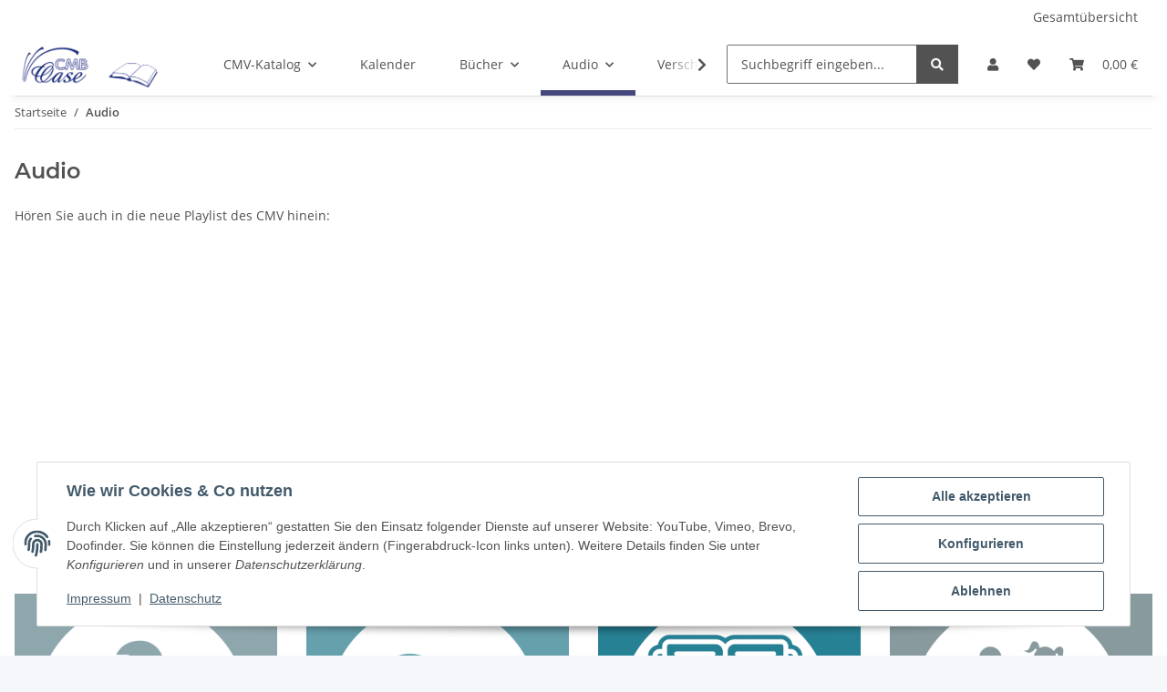

--- FILE ---
content_type: text/html; charset=utf-8
request_url: https://cmb-oase.de/cd
body_size: 31354
content:
<!DOCTYPE html>
<html lang="de" itemscope itemtype="https://schema.org/CollectionPage">
    
    <head>
        
            <meta http-equiv="content-type" content="text/html; charset=utf-8">
            <meta name="description" itemprop="description" content="CMV Hören Sie auch in die neue Playlist des CMV hinein:">
                        <meta name="viewport" content="width=device-width, initial-scale=1.0">
            <meta http-equiv="X-UA-Compatible" content="IE=edge">
                        <meta name="robots" content="index, follow">

            <meta itemprop="url" content="https://cmb-oase.de/cd">
            <meta property="og:type" content="website">
            <meta property="og:site_name" content="Audio - Christliche Buchhandlung des CMV Bielefeld">
            <meta property="og:title" content="Audio - Christliche Buchhandlung des CMV Bielefeld">
            <meta property="og:description" content="CMV Hören Sie auch in die neue Playlist des CMV hinein:">
            <meta property="og:url" content="https://cmb-oase.de/cd">

                                                                                                                        
                            <meta itemprop="image" content="https://cmb-oase.de/bilder/intern/shoplogo/CMB_NEWSLETTER_1.jpg">
                <meta property="og:image" content="https://cmb-oase.de/bilder/intern/shoplogo/CMB_NEWSLETTER_1.jpg">
                    

        <title itemprop="name">Audio - Christliche Buchhandlung des CMV Bielefeld</title>

                    <link rel="canonical" href="https://cmb-oase.de/cd">
        
        

        
            <link rel="icon" href="https://cmb-oase.de/favicon.ico" sizes="48x48">
            <link rel="icon" href="https://cmb-oase.de/favicon.svg" sizes="any" type="image/svg+xml">
            <link rel="apple-touch-icon" href="https://cmb-oase.de/apple-touch-icon.png">
            <link rel="manifest" href="https://cmb-oase.de/site.webmanifest">
            <meta name="msapplication-TileColor" content="#1C1D2C">
            <meta name="msapplication-TileImage" content="https://cmb-oase.de/mstile-144x144.png">
        
        
            <meta name="theme-color" content="#1C1D2C">
        

        
                                                    
                <style id="criticalCSS">
                    
                        :root{--blue: #007bff;--indigo: #6610f2;--purple: #6f42c1;--pink: #e83e8c;--red: #dc3545;--orange: #fd7e14;--yellow: #ffc107;--green: #28a745;--teal: #20c997;--cyan: #17a2b8;--white: #ffffff;--gray: #707070;--gray-dark: #343a40;--primary: #44477c;--secondary: #525252;--success: #1C871E;--info: #525252;--warning: #f39932;--danger: #b90000;--light: #f5f7fa;--dark: #525252;--gray: #707070;--gray-light: #f5f7fa;--gray-medium: #ebebeb;--gray-dark: #9b9b9b;--gray-darker: #525252;--breakpoint-xs: 0;--breakpoint-sm: 576px;--breakpoint-md: 768px;--breakpoint-lg: 992px;--breakpoint-xl: 1300px;--font-family-sans-serif: "Open Sans", sans-serif;--font-family-monospace: SFMono-Regular, Menlo, Monaco, Consolas, "Liberation Mono", "Courier New", monospace}*,*::before,*::after{box-sizing:border-box}html{font-family:sans-serif;line-height:1.15;-webkit-text-size-adjust:100%;-webkit-tap-highlight-color:rgba(0, 0, 0, 0)}article,aside,figcaption,figure,footer,header,hgroup,main,nav,section{display:block}body{margin:0;font-family:"Open Sans", sans-serif;font-size:0.875rem;font-weight:400;line-height:1.5;color:#525252;text-align:left;background-color:#f5f7fa}[tabindex="-1"]:focus:not(:focus-visible){outline:0 !important}hr{box-sizing:content-box;height:0;overflow:visible}h1,h2,h3,h4,h5,h6{margin-top:0;margin-bottom:1rem}p{margin-top:0;margin-bottom:1rem}abbr[title],abbr[data-original-title]{text-decoration:underline;text-decoration:underline dotted;cursor:help;border-bottom:0;text-decoration-skip-ink:none}address{margin-bottom:1rem;font-style:normal;line-height:inherit}ol,ul,dl{margin-top:0;margin-bottom:1rem}ol ol,ul ul,ol ul,ul ol{margin-bottom:0}dt{font-weight:700}dd{margin-bottom:0.5rem;margin-left:0}blockquote{margin:0 0 1rem}b,strong{font-weight:bolder}small{font-size:80%}sub,sup{position:relative;font-size:75%;line-height:0;vertical-align:baseline}sub{bottom:-0.25em}sup{top:-0.5em}a{color:#525252;text-decoration:underline;background-color:transparent}a:hover{color:#44477c;text-decoration:none}a:not([href]):not([class]){color:inherit;text-decoration:none}a:not([href]):not([class]):hover{color:inherit;text-decoration:none}pre,code,kbd,samp{font-family:SFMono-Regular, Menlo, Monaco, Consolas, "Liberation Mono", "Courier New", monospace;font-size:1em}pre{margin-top:0;margin-bottom:1rem;overflow:auto;-ms-overflow-style:scrollbar}figure{margin:0 0 1rem}img{vertical-align:middle;border-style:none}svg{overflow:hidden;vertical-align:middle}table{border-collapse:collapse}caption{padding-top:0.75rem;padding-bottom:0.75rem;color:#707070;text-align:left;caption-side:bottom}th{text-align:inherit;text-align:-webkit-match-parent}label{display:inline-block;margin-bottom:0.5rem}button{border-radius:0}button:focus:not(:focus-visible){outline:0}input,button,select,optgroup,textarea{margin:0;font-family:inherit;font-size:inherit;line-height:inherit}button,input{overflow:visible}button,select{text-transform:none}[role="button"]{cursor:pointer}select{word-wrap:normal}button,[type="button"],[type="reset"],[type="submit"]{-webkit-appearance:button}button:not(:disabled),[type="button"]:not(:disabled),[type="reset"]:not(:disabled),[type="submit"]:not(:disabled){cursor:pointer}button::-moz-focus-inner,[type="button"]::-moz-focus-inner,[type="reset"]::-moz-focus-inner,[type="submit"]::-moz-focus-inner{padding:0;border-style:none}input[type="radio"],input[type="checkbox"]{box-sizing:border-box;padding:0}textarea{overflow:auto;resize:vertical}fieldset{min-width:0;padding:0;margin:0;border:0}legend{display:block;width:100%;max-width:100%;padding:0;margin-bottom:0.5rem;font-size:1.5rem;line-height:inherit;color:inherit;white-space:normal}progress{vertical-align:baseline}[type="number"]::-webkit-inner-spin-button,[type="number"]::-webkit-outer-spin-button{height:auto}[type="search"]{outline-offset:-2px;-webkit-appearance:none}[type="search"]::-webkit-search-decoration{-webkit-appearance:none}::-webkit-file-upload-button{font:inherit;-webkit-appearance:button}output{display:inline-block}summary{display:list-item;cursor:pointer}template{display:none}[hidden]{display:none !important}.img-fluid{max-width:100%;height:auto}.img-thumbnail{padding:0.25rem;background-color:#f5f7fa;border:1px solid #dee2e6;border-radius:0.125rem;box-shadow:0 1px 2px rgba(0, 0, 0, 0.075);max-width:100%;height:auto}.figure{display:inline-block}.figure-img{margin-bottom:0.5rem;line-height:1}.figure-caption{font-size:90%;color:#707070}code{font-size:87.5%;color:#e83e8c;word-wrap:break-word}a>code{color:inherit}kbd{padding:0.2rem 0.4rem;font-size:87.5%;color:#ffffff;background-color:#212529;border-radius:0.125rem;box-shadow:inset 0 -0.1rem 0 rgba(0, 0, 0, 0.25)}kbd kbd{padding:0;font-size:100%;font-weight:700;box-shadow:none}pre{display:block;font-size:87.5%;color:#212529}pre code{font-size:inherit;color:inherit;word-break:normal}.pre-scrollable{max-height:340px;overflow-y:scroll}.container,.container-fluid,.container-sm,.container-md,.container-lg,.container-xl{width:100%;padding-right:1rem;padding-left:1rem;margin-right:auto;margin-left:auto}@media (min-width:576px){.container,.container-sm{max-width:97vw}}@media (min-width:768px){.container,.container-sm,.container-md{max-width:720px}}@media (min-width:992px){.container,.container-sm,.container-md,.container-lg{max-width:960px}}@media (min-width:1300px){.container,.container-sm,.container-md,.container-lg,.container-xl{max-width:1250px}}.row{display:flex;flex-wrap:wrap;margin-right:-1rem;margin-left:-1rem}.no-gutters{margin-right:0;margin-left:0}.no-gutters>.col,.no-gutters>[class*="col-"]{padding-right:0;padding-left:0}.col-1,.col-2,.col-3,.col-4,.col-5,.col-6,.col-7,.col-8,.col-9,.col-10,.col-11,.col-12,.col,.col-auto,.col-sm-1,.col-sm-2,.col-sm-3,.col-sm-4,.col-sm-5,.col-sm-6,.col-sm-7,.col-sm-8,.col-sm-9,.col-sm-10,.col-sm-11,.col-sm-12,.col-sm,.col-sm-auto,.col-md-1,.col-md-2,.col-md-3,.col-md-4,.col-md-5,.col-md-6,.col-md-7,.col-md-8,.col-md-9,.col-md-10,.col-md-11,.col-md-12,.col-md,.col-md-auto,.col-lg-1,.col-lg-2,.col-lg-3,.col-lg-4,.col-lg-5,.col-lg-6,.col-lg-7,.col-lg-8,.col-lg-9,.col-lg-10,.col-lg-11,.col-lg-12,.col-lg,.col-lg-auto,.col-xl-1,.col-xl-2,.col-xl-3,.col-xl-4,.col-xl-5,.col-xl-6,.col-xl-7,.col-xl-8,.col-xl-9,.col-xl-10,.col-xl-11,.col-xl-12,.col-xl,.col-xl-auto{position:relative;width:100%;padding-right:1rem;padding-left:1rem}.col{flex-basis:0;flex-grow:1;max-width:100%}.row-cols-1>*{flex:0 0 100%;max-width:100%}.row-cols-2>*{flex:0 0 50%;max-width:50%}.row-cols-3>*{flex:0 0 33.3333333333%;max-width:33.3333333333%}.row-cols-4>*{flex:0 0 25%;max-width:25%}.row-cols-5>*{flex:0 0 20%;max-width:20%}.row-cols-6>*{flex:0 0 16.6666666667%;max-width:16.6666666667%}.col-auto{flex:0 0 auto;width:auto;max-width:100%}.col-1{flex:0 0 8.33333333%;max-width:8.33333333%}.col-2{flex:0 0 16.66666667%;max-width:16.66666667%}.col-3{flex:0 0 25%;max-width:25%}.col-4{flex:0 0 33.33333333%;max-width:33.33333333%}.col-5{flex:0 0 41.66666667%;max-width:41.66666667%}.col-6{flex:0 0 50%;max-width:50%}.col-7{flex:0 0 58.33333333%;max-width:58.33333333%}.col-8{flex:0 0 66.66666667%;max-width:66.66666667%}.col-9{flex:0 0 75%;max-width:75%}.col-10{flex:0 0 83.33333333%;max-width:83.33333333%}.col-11{flex:0 0 91.66666667%;max-width:91.66666667%}.col-12{flex:0 0 100%;max-width:100%}.order-first{order:-1}.order-last{order:13}.order-0{order:0}.order-1{order:1}.order-2{order:2}.order-3{order:3}.order-4{order:4}.order-5{order:5}.order-6{order:6}.order-7{order:7}.order-8{order:8}.order-9{order:9}.order-10{order:10}.order-11{order:11}.order-12{order:12}.offset-1{margin-left:8.33333333%}.offset-2{margin-left:16.66666667%}.offset-3{margin-left:25%}.offset-4{margin-left:33.33333333%}.offset-5{margin-left:41.66666667%}.offset-6{margin-left:50%}.offset-7{margin-left:58.33333333%}.offset-8{margin-left:66.66666667%}.offset-9{margin-left:75%}.offset-10{margin-left:83.33333333%}.offset-11{margin-left:91.66666667%}@media (min-width:576px){.col-sm{flex-basis:0;flex-grow:1;max-width:100%}.row-cols-sm-1>*{flex:0 0 100%;max-width:100%}.row-cols-sm-2>*{flex:0 0 50%;max-width:50%}.row-cols-sm-3>*{flex:0 0 33.3333333333%;max-width:33.3333333333%}.row-cols-sm-4>*{flex:0 0 25%;max-width:25%}.row-cols-sm-5>*{flex:0 0 20%;max-width:20%}.row-cols-sm-6>*{flex:0 0 16.6666666667%;max-width:16.6666666667%}.col-sm-auto{flex:0 0 auto;width:auto;max-width:100%}.col-sm-1{flex:0 0 8.33333333%;max-width:8.33333333%}.col-sm-2{flex:0 0 16.66666667%;max-width:16.66666667%}.col-sm-3{flex:0 0 25%;max-width:25%}.col-sm-4{flex:0 0 33.33333333%;max-width:33.33333333%}.col-sm-5{flex:0 0 41.66666667%;max-width:41.66666667%}.col-sm-6{flex:0 0 50%;max-width:50%}.col-sm-7{flex:0 0 58.33333333%;max-width:58.33333333%}.col-sm-8{flex:0 0 66.66666667%;max-width:66.66666667%}.col-sm-9{flex:0 0 75%;max-width:75%}.col-sm-10{flex:0 0 83.33333333%;max-width:83.33333333%}.col-sm-11{flex:0 0 91.66666667%;max-width:91.66666667%}.col-sm-12{flex:0 0 100%;max-width:100%}.order-sm-first{order:-1}.order-sm-last{order:13}.order-sm-0{order:0}.order-sm-1{order:1}.order-sm-2{order:2}.order-sm-3{order:3}.order-sm-4{order:4}.order-sm-5{order:5}.order-sm-6{order:6}.order-sm-7{order:7}.order-sm-8{order:8}.order-sm-9{order:9}.order-sm-10{order:10}.order-sm-11{order:11}.order-sm-12{order:12}.offset-sm-0{margin-left:0}.offset-sm-1{margin-left:8.33333333%}.offset-sm-2{margin-left:16.66666667%}.offset-sm-3{margin-left:25%}.offset-sm-4{margin-left:33.33333333%}.offset-sm-5{margin-left:41.66666667%}.offset-sm-6{margin-left:50%}.offset-sm-7{margin-left:58.33333333%}.offset-sm-8{margin-left:66.66666667%}.offset-sm-9{margin-left:75%}.offset-sm-10{margin-left:83.33333333%}.offset-sm-11{margin-left:91.66666667%}}@media (min-width:768px){.col-md{flex-basis:0;flex-grow:1;max-width:100%}.row-cols-md-1>*{flex:0 0 100%;max-width:100%}.row-cols-md-2>*{flex:0 0 50%;max-width:50%}.row-cols-md-3>*{flex:0 0 33.3333333333%;max-width:33.3333333333%}.row-cols-md-4>*{flex:0 0 25%;max-width:25%}.row-cols-md-5>*{flex:0 0 20%;max-width:20%}.row-cols-md-6>*{flex:0 0 16.6666666667%;max-width:16.6666666667%}.col-md-auto{flex:0 0 auto;width:auto;max-width:100%}.col-md-1{flex:0 0 8.33333333%;max-width:8.33333333%}.col-md-2{flex:0 0 16.66666667%;max-width:16.66666667%}.col-md-3{flex:0 0 25%;max-width:25%}.col-md-4{flex:0 0 33.33333333%;max-width:33.33333333%}.col-md-5{flex:0 0 41.66666667%;max-width:41.66666667%}.col-md-6{flex:0 0 50%;max-width:50%}.col-md-7{flex:0 0 58.33333333%;max-width:58.33333333%}.col-md-8{flex:0 0 66.66666667%;max-width:66.66666667%}.col-md-9{flex:0 0 75%;max-width:75%}.col-md-10{flex:0 0 83.33333333%;max-width:83.33333333%}.col-md-11{flex:0 0 91.66666667%;max-width:91.66666667%}.col-md-12{flex:0 0 100%;max-width:100%}.order-md-first{order:-1}.order-md-last{order:13}.order-md-0{order:0}.order-md-1{order:1}.order-md-2{order:2}.order-md-3{order:3}.order-md-4{order:4}.order-md-5{order:5}.order-md-6{order:6}.order-md-7{order:7}.order-md-8{order:8}.order-md-9{order:9}.order-md-10{order:10}.order-md-11{order:11}.order-md-12{order:12}.offset-md-0{margin-left:0}.offset-md-1{margin-left:8.33333333%}.offset-md-2{margin-left:16.66666667%}.offset-md-3{margin-left:25%}.offset-md-4{margin-left:33.33333333%}.offset-md-5{margin-left:41.66666667%}.offset-md-6{margin-left:50%}.offset-md-7{margin-left:58.33333333%}.offset-md-8{margin-left:66.66666667%}.offset-md-9{margin-left:75%}.offset-md-10{margin-left:83.33333333%}.offset-md-11{margin-left:91.66666667%}}@media (min-width:992px){.col-lg{flex-basis:0;flex-grow:1;max-width:100%}.row-cols-lg-1>*{flex:0 0 100%;max-width:100%}.row-cols-lg-2>*{flex:0 0 50%;max-width:50%}.row-cols-lg-3>*{flex:0 0 33.3333333333%;max-width:33.3333333333%}.row-cols-lg-4>*{flex:0 0 25%;max-width:25%}.row-cols-lg-5>*{flex:0 0 20%;max-width:20%}.row-cols-lg-6>*{flex:0 0 16.6666666667%;max-width:16.6666666667%}.col-lg-auto{flex:0 0 auto;width:auto;max-width:100%}.col-lg-1{flex:0 0 8.33333333%;max-width:8.33333333%}.col-lg-2{flex:0 0 16.66666667%;max-width:16.66666667%}.col-lg-3{flex:0 0 25%;max-width:25%}.col-lg-4{flex:0 0 33.33333333%;max-width:33.33333333%}.col-lg-5{flex:0 0 41.66666667%;max-width:41.66666667%}.col-lg-6{flex:0 0 50%;max-width:50%}.col-lg-7{flex:0 0 58.33333333%;max-width:58.33333333%}.col-lg-8{flex:0 0 66.66666667%;max-width:66.66666667%}.col-lg-9{flex:0 0 75%;max-width:75%}.col-lg-10{flex:0 0 83.33333333%;max-width:83.33333333%}.col-lg-11{flex:0 0 91.66666667%;max-width:91.66666667%}.col-lg-12{flex:0 0 100%;max-width:100%}.order-lg-first{order:-1}.order-lg-last{order:13}.order-lg-0{order:0}.order-lg-1{order:1}.order-lg-2{order:2}.order-lg-3{order:3}.order-lg-4{order:4}.order-lg-5{order:5}.order-lg-6{order:6}.order-lg-7{order:7}.order-lg-8{order:8}.order-lg-9{order:9}.order-lg-10{order:10}.order-lg-11{order:11}.order-lg-12{order:12}.offset-lg-0{margin-left:0}.offset-lg-1{margin-left:8.33333333%}.offset-lg-2{margin-left:16.66666667%}.offset-lg-3{margin-left:25%}.offset-lg-4{margin-left:33.33333333%}.offset-lg-5{margin-left:41.66666667%}.offset-lg-6{margin-left:50%}.offset-lg-7{margin-left:58.33333333%}.offset-lg-8{margin-left:66.66666667%}.offset-lg-9{margin-left:75%}.offset-lg-10{margin-left:83.33333333%}.offset-lg-11{margin-left:91.66666667%}}@media (min-width:1300px){.col-xl{flex-basis:0;flex-grow:1;max-width:100%}.row-cols-xl-1>*{flex:0 0 100%;max-width:100%}.row-cols-xl-2>*{flex:0 0 50%;max-width:50%}.row-cols-xl-3>*{flex:0 0 33.3333333333%;max-width:33.3333333333%}.row-cols-xl-4>*{flex:0 0 25%;max-width:25%}.row-cols-xl-5>*{flex:0 0 20%;max-width:20%}.row-cols-xl-6>*{flex:0 0 16.6666666667%;max-width:16.6666666667%}.col-xl-auto{flex:0 0 auto;width:auto;max-width:100%}.col-xl-1{flex:0 0 8.33333333%;max-width:8.33333333%}.col-xl-2{flex:0 0 16.66666667%;max-width:16.66666667%}.col-xl-3{flex:0 0 25%;max-width:25%}.col-xl-4{flex:0 0 33.33333333%;max-width:33.33333333%}.col-xl-5{flex:0 0 41.66666667%;max-width:41.66666667%}.col-xl-6{flex:0 0 50%;max-width:50%}.col-xl-7{flex:0 0 58.33333333%;max-width:58.33333333%}.col-xl-8{flex:0 0 66.66666667%;max-width:66.66666667%}.col-xl-9{flex:0 0 75%;max-width:75%}.col-xl-10{flex:0 0 83.33333333%;max-width:83.33333333%}.col-xl-11{flex:0 0 91.66666667%;max-width:91.66666667%}.col-xl-12{flex:0 0 100%;max-width:100%}.order-xl-first{order:-1}.order-xl-last{order:13}.order-xl-0{order:0}.order-xl-1{order:1}.order-xl-2{order:2}.order-xl-3{order:3}.order-xl-4{order:4}.order-xl-5{order:5}.order-xl-6{order:6}.order-xl-7{order:7}.order-xl-8{order:8}.order-xl-9{order:9}.order-xl-10{order:10}.order-xl-11{order:11}.order-xl-12{order:12}.offset-xl-0{margin-left:0}.offset-xl-1{margin-left:8.33333333%}.offset-xl-2{margin-left:16.66666667%}.offset-xl-3{margin-left:25%}.offset-xl-4{margin-left:33.33333333%}.offset-xl-5{margin-left:41.66666667%}.offset-xl-6{margin-left:50%}.offset-xl-7{margin-left:58.33333333%}.offset-xl-8{margin-left:66.66666667%}.offset-xl-9{margin-left:75%}.offset-xl-10{margin-left:83.33333333%}.offset-xl-11{margin-left:91.66666667%}}.nav{display:flex;flex-wrap:wrap;padding-left:0;margin-bottom:0;list-style:none}.nav-link{display:block;padding:0.5rem 1rem;text-decoration:none}.nav-link:hover,.nav-link:focus{text-decoration:none}.nav-link.disabled{color:#707070;pointer-events:none;cursor:default}.nav-tabs{border-bottom:1px solid #dee2e6}.nav-tabs .nav-link{margin-bottom:-1px;border:1px solid transparent;border-top-left-radius:0;border-top-right-radius:0}.nav-tabs .nav-link:hover,.nav-tabs .nav-link:focus{border-color:transparent}.nav-tabs .nav-link.disabled{color:#707070;background-color:transparent;border-color:transparent}.nav-tabs .nav-link.active,.nav-tabs .nav-item.show .nav-link{color:#525252;background-color:transparent;border-color:#44477c}.nav-tabs .dropdown-menu{margin-top:-1px;border-top-left-radius:0;border-top-right-radius:0}.nav-pills .nav-link{border-radius:0.125rem}.nav-pills .nav-link.active,.nav-pills .show>.nav-link{color:#ffffff;background-color:#44477c}.nav-fill>.nav-link,.nav-fill .nav-item{flex:1 1 auto;text-align:center}.nav-justified>.nav-link,.nav-justified .nav-item{flex-basis:0;flex-grow:1;text-align:center}.tab-content>.tab-pane{display:none}.tab-content>.active{display:block}.navbar{position:relative;display:flex;flex-wrap:wrap;align-items:center;justify-content:space-between;padding:0.4rem 1rem}.navbar .container,.navbar .container-fluid,.navbar .container-sm,.navbar .container-md,.navbar .container-lg,.navbar .container-xl,.navbar>.container-sm,.navbar>.container-md,.navbar>.container-lg,.navbar>.container-xl{display:flex;flex-wrap:wrap;align-items:center;justify-content:space-between}.navbar-brand{display:inline-block;padding-top:0.40625rem;padding-bottom:0.40625rem;margin-right:1rem;font-size:1rem;line-height:inherit;white-space:nowrap}.navbar-brand:hover,.navbar-brand:focus{text-decoration:none}.navbar-nav{display:flex;flex-direction:column;padding-left:0;margin-bottom:0;list-style:none}.navbar-nav .nav-link{padding-right:0;padding-left:0}.navbar-nav .dropdown-menu{position:static;float:none}.navbar-text{display:inline-block;padding-top:0.5rem;padding-bottom:0.5rem}.navbar-collapse{flex-basis:100%;flex-grow:1;align-items:center}.navbar-toggler{padding:0.25rem 0.75rem;font-size:1rem;line-height:1;background-color:transparent;border:1px solid transparent;border-radius:0.125rem}.navbar-toggler:hover,.navbar-toggler:focus{text-decoration:none}.navbar-toggler-icon{display:inline-block;width:1.5em;height:1.5em;vertical-align:middle;content:"";background:50% / 100% 100% no-repeat}.navbar-nav-scroll{max-height:75vh;overflow-y:auto}@media (max-width:575.98px){.navbar-expand-sm>.container,.navbar-expand-sm>.container-fluid,.navbar-expand-sm>.container-sm,.navbar-expand-sm>.container-md,.navbar-expand-sm>.container-lg,.navbar-expand-sm>.container-xl{padding-right:0;padding-left:0}}@media (min-width:576px){.navbar-expand-sm{flex-flow:row nowrap;justify-content:flex-start}.navbar-expand-sm .navbar-nav{flex-direction:row}.navbar-expand-sm .navbar-nav .dropdown-menu{position:absolute}.navbar-expand-sm .navbar-nav .nav-link{padding-right:1.5rem;padding-left:1.5rem}.navbar-expand-sm>.container,.navbar-expand-sm>.container-fluid,.navbar-expand-sm>.container-sm,.navbar-expand-sm>.container-md,.navbar-expand-sm>.container-lg,.navbar-expand-sm>.container-xl{flex-wrap:nowrap}.navbar-expand-sm .navbar-nav-scroll{overflow:visible}.navbar-expand-sm .navbar-collapse{display:flex !important;flex-basis:auto}.navbar-expand-sm .navbar-toggler{display:none}}@media (max-width:767.98px){.navbar-expand-md>.container,.navbar-expand-md>.container-fluid,.navbar-expand-md>.container-sm,.navbar-expand-md>.container-md,.navbar-expand-md>.container-lg,.navbar-expand-md>.container-xl{padding-right:0;padding-left:0}}@media (min-width:768px){.navbar-expand-md{flex-flow:row nowrap;justify-content:flex-start}.navbar-expand-md .navbar-nav{flex-direction:row}.navbar-expand-md .navbar-nav .dropdown-menu{position:absolute}.navbar-expand-md .navbar-nav .nav-link{padding-right:1.5rem;padding-left:1.5rem}.navbar-expand-md>.container,.navbar-expand-md>.container-fluid,.navbar-expand-md>.container-sm,.navbar-expand-md>.container-md,.navbar-expand-md>.container-lg,.navbar-expand-md>.container-xl{flex-wrap:nowrap}.navbar-expand-md .navbar-nav-scroll{overflow:visible}.navbar-expand-md .navbar-collapse{display:flex !important;flex-basis:auto}.navbar-expand-md .navbar-toggler{display:none}}@media (max-width:991.98px){.navbar-expand-lg>.container,.navbar-expand-lg>.container-fluid,.navbar-expand-lg>.container-sm,.navbar-expand-lg>.container-md,.navbar-expand-lg>.container-lg,.navbar-expand-lg>.container-xl{padding-right:0;padding-left:0}}@media (min-width:992px){.navbar-expand-lg{flex-flow:row nowrap;justify-content:flex-start}.navbar-expand-lg .navbar-nav{flex-direction:row}.navbar-expand-lg .navbar-nav .dropdown-menu{position:absolute}.navbar-expand-lg .navbar-nav .nav-link{padding-right:1.5rem;padding-left:1.5rem}.navbar-expand-lg>.container,.navbar-expand-lg>.container-fluid,.navbar-expand-lg>.container-sm,.navbar-expand-lg>.container-md,.navbar-expand-lg>.container-lg,.navbar-expand-lg>.container-xl{flex-wrap:nowrap}.navbar-expand-lg .navbar-nav-scroll{overflow:visible}.navbar-expand-lg .navbar-collapse{display:flex !important;flex-basis:auto}.navbar-expand-lg .navbar-toggler{display:none}}@media (max-width:1299.98px){.navbar-expand-xl>.container,.navbar-expand-xl>.container-fluid,.navbar-expand-xl>.container-sm,.navbar-expand-xl>.container-md,.navbar-expand-xl>.container-lg,.navbar-expand-xl>.container-xl{padding-right:0;padding-left:0}}@media (min-width:1300px){.navbar-expand-xl{flex-flow:row nowrap;justify-content:flex-start}.navbar-expand-xl .navbar-nav{flex-direction:row}.navbar-expand-xl .navbar-nav .dropdown-menu{position:absolute}.navbar-expand-xl .navbar-nav .nav-link{padding-right:1.5rem;padding-left:1.5rem}.navbar-expand-xl>.container,.navbar-expand-xl>.container-fluid,.navbar-expand-xl>.container-sm,.navbar-expand-xl>.container-md,.navbar-expand-xl>.container-lg,.navbar-expand-xl>.container-xl{flex-wrap:nowrap}.navbar-expand-xl .navbar-nav-scroll{overflow:visible}.navbar-expand-xl .navbar-collapse{display:flex !important;flex-basis:auto}.navbar-expand-xl .navbar-toggler{display:none}}.navbar-expand{flex-flow:row nowrap;justify-content:flex-start}.navbar-expand>.container,.navbar-expand>.container-fluid,.navbar-expand>.container-sm,.navbar-expand>.container-md,.navbar-expand>.container-lg,.navbar-expand>.container-xl{padding-right:0;padding-left:0}.navbar-expand .navbar-nav{flex-direction:row}.navbar-expand .navbar-nav .dropdown-menu{position:absolute}.navbar-expand .navbar-nav .nav-link{padding-right:1.5rem;padding-left:1.5rem}.navbar-expand>.container,.navbar-expand>.container-fluid,.navbar-expand>.container-sm,.navbar-expand>.container-md,.navbar-expand>.container-lg,.navbar-expand>.container-xl{flex-wrap:nowrap}.navbar-expand .navbar-nav-scroll{overflow:visible}.navbar-expand .navbar-collapse{display:flex !important;flex-basis:auto}.navbar-expand .navbar-toggler{display:none}.navbar-light .navbar-brand{color:rgba(0, 0, 0, 0.9)}.navbar-light .navbar-brand:hover,.navbar-light .navbar-brand:focus{color:rgba(0, 0, 0, 0.9)}.navbar-light .navbar-nav .nav-link{color:#525252}.navbar-light .navbar-nav .nav-link:hover,.navbar-light .navbar-nav .nav-link:focus{color:#44477c}.navbar-light .navbar-nav .nav-link.disabled{color:rgba(0, 0, 0, 0.3)}.navbar-light .navbar-nav .show>.nav-link,.navbar-light .navbar-nav .active>.nav-link,.navbar-light .navbar-nav .nav-link.show,.navbar-light .navbar-nav .nav-link.active{color:rgba(0, 0, 0, 0.9)}.navbar-light .navbar-toggler{color:#525252;border-color:rgba(0, 0, 0, 0.1)}.navbar-light .navbar-toggler-icon{background-image:url("data:image/svg+xml,%3csvg xmlns='http://www.w3.org/2000/svg' width='30' height='30' viewBox='0 0 30 30'%3e%3cpath stroke='%23525252' stroke-linecap='round' stroke-miterlimit='10' stroke-width='2' d='M4 7h22M4 15h22M4 23h22'/%3e%3c/svg%3e")}.navbar-light .navbar-text{color:#525252}.navbar-light .navbar-text a{color:rgba(0, 0, 0, 0.9)}.navbar-light .navbar-text a:hover,.navbar-light .navbar-text a:focus{color:rgba(0, 0, 0, 0.9)}.navbar-dark .navbar-brand{color:#ffffff}.navbar-dark .navbar-brand:hover,.navbar-dark .navbar-brand:focus{color:#ffffff}.navbar-dark .navbar-nav .nav-link{color:rgba(255, 255, 255, 0.5)}.navbar-dark .navbar-nav .nav-link:hover,.navbar-dark .navbar-nav .nav-link:focus{color:rgba(255, 255, 255, 0.75)}.navbar-dark .navbar-nav .nav-link.disabled{color:rgba(255, 255, 255, 0.25)}.navbar-dark .navbar-nav .show>.nav-link,.navbar-dark .navbar-nav .active>.nav-link,.navbar-dark .navbar-nav .nav-link.show,.navbar-dark .navbar-nav .nav-link.active{color:#ffffff}.navbar-dark .navbar-toggler{color:rgba(255, 255, 255, 0.5);border-color:rgba(255, 255, 255, 0.1)}.navbar-dark .navbar-toggler-icon{background-image:url("data:image/svg+xml,%3csvg xmlns='http://www.w3.org/2000/svg' width='30' height='30' viewBox='0 0 30 30'%3e%3cpath stroke='rgba%28255, 255, 255, 0.5%29' stroke-linecap='round' stroke-miterlimit='10' stroke-width='2' d='M4 7h22M4 15h22M4 23h22'/%3e%3c/svg%3e")}.navbar-dark .navbar-text{color:rgba(255, 255, 255, 0.5)}.navbar-dark .navbar-text a{color:#ffffff}.navbar-dark .navbar-text a:hover,.navbar-dark .navbar-text a:focus{color:#ffffff}.pagination-sm .page-item.active .page-link::after,.pagination-sm .page-item.active .page-text::after{left:0.375rem;right:0.375rem}.pagination-lg .page-item.active .page-link::after,.pagination-lg .page-item.active .page-text::after{left:1.125rem;right:1.125rem}.page-item{position:relative}.page-item.active{font-weight:700}.page-item.active .page-link::after,.page-item.active .page-text::after{content:"";position:absolute;left:0.5625rem;bottom:0;right:0.5625rem;border-bottom:4px solid #44477c}@media (min-width:768px){.dropdown-item.page-item{background-color:transparent}}.page-link,.page-text{text-decoration:none}.pagination{margin-bottom:0;justify-content:space-between;align-items:center}@media (min-width:768px){.pagination{justify-content:normal}.pagination .dropdown>.btn{display:none}.pagination .dropdown-menu{position:static !important;transform:none !important;display:flex;margin:0;padding:0;border:0;min-width:auto}.pagination .dropdown-item{width:auto;display:inline-block;padding:0}.pagination .dropdown-item.active{background-color:transparent;color:#525252}.pagination .dropdown-item:hover{background-color:transparent}.pagination .pagination-site{display:none}}@media (max-width:767.98px){.pagination .dropdown-item{padding:0}.pagination .dropdown-item.active .page-link,.pagination .dropdown-item.active .page-text,.pagination .dropdown-item:active .page-link,.pagination .dropdown-item:active .page-text{color:#525252}}.productlist-page-nav{align-items:center}.productlist-page-nav .pagination{margin:0}.productlist-page-nav .displayoptions{margin-bottom:1rem}@media (min-width:768px){.productlist-page-nav .displayoptions{margin-bottom:0}}.productlist-page-nav .displayoptions .btn-group+.btn-group+.btn-group{margin-left:0.5rem}.productlist-page-nav .result-option-wrapper{margin-right:0.5rem}.productlist-page-nav .productlist-item-info{margin-bottom:0.5rem;margin-left:auto;margin-right:auto;display:flex}@media (min-width:768px){.productlist-page-nav .productlist-item-info{margin-right:0;margin-bottom:0}.productlist-page-nav .productlist-item-info.productlist-item-border{border-right:1px solid #ebebeb;padding-right:1rem}}.productlist-page-nav.productlist-page-nav-header-m{margin-top:3rem}@media (min-width:768px){.productlist-page-nav.productlist-page-nav-header-m{margin-top:2rem}.productlist-page-nav.productlist-page-nav-header-m>.col{margin-top:1rem}}.productlist-page-nav-bottom{margin-bottom:2rem}.pagination-wrapper{margin-bottom:1rem;align-items:center;border-top:1px solid #f5f7fa;border-bottom:1px solid #f5f7fa;padding-top:0.5rem;padding-bottom:0.5rem}.pagination-wrapper .pagination-entries{font-weight:700;margin-bottom:1rem}@media (min-width:768px){.pagination-wrapper .pagination-entries{margin-bottom:0}}.pagination-wrapper .pagination-selects{margin-left:auto;margin-top:1rem}@media (min-width:768px){.pagination-wrapper .pagination-selects{margin-left:0;margin-top:0}}.pagination-wrapper .pagination-selects .pagination-selects-entries{margin-bottom:1rem}@media (min-width:768px){.pagination-wrapper .pagination-selects .pagination-selects-entries{margin-right:1rem;margin-bottom:0}}.pagination-no-wrapper{border:0;padding-top:0;padding-bottom:0}.fa,.fas,.far,.fal{display:inline-block}h1,h2,h3,h4,h5,h6,.h1,.h2,.h3,.productlist-filter-headline,.sidepanel-left .box-normal .box-normal-link,.h4,.h5,.h6{margin-bottom:1rem;font-family:Montserrat, sans-serif;font-weight:400;line-height:1.2;color:#525252}h1,.h1{font-size:1.875rem}h2,.h2{font-size:1.5rem}h3,.h3,.productlist-filter-headline,.sidepanel-left .box-normal .box-normal-link{font-size:1rem}h4,.h4{font-size:0.875rem}h5,.h5{font-size:0.875rem}h6,.h6{font-size:0.875rem}.banner .img-fluid{width:100%}.label-slide .form-group:not(.exclude-from-label-slide):not(.checkbox) label{display:none}.modal{display:none}.carousel-thumbnails .slick-arrow{opacity:0}.consent-modal:not(.active){display:none}.consent-banner-icon{width:1em;height:1em}.mini>#consent-banner{display:none}html{overflow-y:scroll}.dropdown-menu{display:none}.dropdown-toggle::after{content:"";margin-left:0.5rem;display:inline-block}.list-unstyled,.list-icons{padding-left:0;list-style:none}.input-group{position:relative;display:flex;flex-wrap:wrap;align-items:stretch;width:100%}.input-group>.form-control{flex:1 1 auto;width:1%}#main-wrapper,#header-top-bar,header{background:#ffffff}.container-fluid-xl{max-width:103.125rem}.nav-dividers .nav-item{position:relative}.nav-dividers .nav-item:not(:last-child)::after{content:"";position:absolute;right:0;top:0.5rem;height:calc(100% - 1rem);border-right:0.0625rem solid currentColor}.nav-link{text-decoration:none}.nav-scrollbar{overflow:hidden;display:flex;align-items:center}.nav-scrollbar .nav,.nav-scrollbar .navbar-nav{flex-wrap:nowrap}.nav-scrollbar .nav-item{white-space:nowrap}.nav-scrollbar-inner{overflow-x:auto;padding-bottom:1.5rem;align-self:flex-start}#shop-nav{align-items:center;flex-shrink:0;margin-left:auto}@media (max-width:767.98px){#shop-nav .nav-link{padding-left:0.7rem;padding-right:0.7rem}}.search-wrapper{width:100%}.has-left-sidebar .breadcrumb-container{padding-left:0;padding-right:0}.breadcrumb{display:flex;flex-wrap:wrap;padding:0.5rem 0;margin-bottom:0;list-style:none;background-color:transparent;border-radius:0}.breadcrumb-item+.breadcrumb-item{padding-left:0.5rem}.breadcrumb-item+.breadcrumb-item::before{display:inline-block;padding-right:0.5rem;color:#707070;content:"/"}.breadcrumb-item.active{color:#525252;font-weight:700}.breadcrumb-item.first::before{display:none}.breadcrumb-wrapper{margin-bottom:2rem}@media (min-width:992px){.breadcrumb-wrapper{border-style:solid;border-color:#ebebeb;border-width:1px 0}}.breadcrumb{font-size:0.8125rem}.breadcrumb a{text-decoration:none}.breadcrumb-back{padding-right:1rem;margin-right:1rem;border-right:1px solid #ebebeb}.breadcrumb-item{display:none}@media (min-width:768px){.breadcrumb-item{display:flex}}@media (min-width:768px){.breadcrumb-arrow{display:none}}#header-top-bar{position:relative;background-color:#ffffff;z-index:1021;flex-direction:row-reverse}#header-top-bar,header{background-color:#ffffff;color:#525252}#header-top-bar a:not(.dropdown-item):not(.btn),header a:not(.dropdown-item):not(.btn){text-decoration:none;color:#525252}#header-top-bar a:not(.dropdown-item):not(.btn):hover,header a:not(.dropdown-item):not(.btn):hover{color:#44477c}.img-aspect-ratio{width:100%;height:auto}header{box-shadow:0 1rem 0.5625rem -0.75rem rgba(0, 0, 0, 0.06);position:relative;z-index:1020}header .form-control,header .form-control:focus{background-color:#ffffff;color:#525252}header .navbar{padding:0;position:static}@media (min-width:992px){header{padding-bottom:0}header .navbar-brand{margin-right:3rem}}header .navbar-brand{padding-top:0.4rem;padding-bottom:0.4rem}header .navbar-brand img{height:2rem;width:auto}header .navbar-toggler{color:#525252}header .nav-right .dropdown-menu{margin-top:-0.03125rem;box-shadow:inset 0 1rem 0.5625rem -0.75rem rgba(0, 0, 0, 0.06)}@media (min-width:992px){header .navbar-brand{padding-top:0.6rem;padding-bottom:0.6rem}header .navbar-brand img{height:3.0625rem}header .navbar-collapse{height:4.3125rem}header .navbar-nav>.nav-item>.nav-link{position:relative;padding:1.5rem}header .navbar-nav>.nav-item>.nav-link::before{content:"";position:absolute;bottom:0;left:50%;transform:translateX(-50%);border-width:0 0 6px;border-color:#44477c;border-style:solid;transition:width 0.4s;width:0}header .navbar-nav>.nav-item.active>.nav-link::before,header .navbar-nav>.nav-item:hover>.nav-link::before,header .navbar-nav>.nav-item.hover>.nav-link::before{width:100%}header .navbar-nav>.nav-item .nav{flex-wrap:wrap}header .navbar-nav .nav .nav-link{padding:0}header .navbar-nav .nav .nav-link::after{display:none}header .navbar-nav .dropdown .nav-item{width:100%}header .nav-mobile-body{align-self:flex-start;width:100%}header .nav-scrollbar-inner{width:100%}header .nav-right .nav-link{padding-top:1.5rem;padding-bottom:1.5rem}}.btn{display:inline-block;font-weight:600;color:#525252;text-align:center;vertical-align:middle;user-select:none;background-color:transparent;border:1px solid transparent;padding:0.625rem 0.9375rem;font-size:0.875rem;line-height:1.5;border-radius:0.125rem}.btn.disabled,.btn:disabled{opacity:0.65;box-shadow:none}.btn:not(:disabled):not(.disabled):active,.btn:not(:disabled):not(.disabled).active{box-shadow:none}.form-control{display:block;width:100%;height:calc(1.5em + 1.25rem + 2px);padding:0.625rem 0.9375rem;font-size:0.875rem;font-weight:400;line-height:1.5;color:#525252;background-color:#ffffff;background-clip:padding-box;border:1px solid #707070;border-radius:0.125rem;box-shadow:inset 0 1px 1px rgba(0, 0, 0, 0.075);transition:border-color 0.15s ease-in-out, box-shadow 0.15s ease-in-out}@media (prefers-reduced-motion:reduce){.form-control{transition:none}}.square{display:flex;position:relative}.square::before{content:"";display:inline-block;padding-bottom:100%}#product-offer .product-info ul.info-essential{margin:2rem 0;padding-left:0;list-style:none}.price_wrapper{margin-bottom:1.5rem}.price_wrapper .price{display:inline-block}.price_wrapper .bulk-prices{margin-top:1rem}.price_wrapper .bulk-prices .bulk-price{margin-right:0.25rem}#product-offer .product-info{border:0}#product-offer .product-info .bordered-top-bottom{padding:1rem;border-top:1px solid #f5f7fa;border-bottom:1px solid #f5f7fa}#product-offer .product-info ul.info-essential{margin:2rem 0}#product-offer .product-info .shortdesc{margin-bottom:1rem}#product-offer .product-info .product-offer{margin-bottom:2rem}#product-offer .product-info .product-offer>.row{margin-bottom:1.5rem}#product-offer .product-info .stock-information{border-top:1px solid #ebebeb;border-bottom:1px solid #ebebeb;align-items:flex-end}#product-offer .product-info .stock-information.stock-information-p{padding-top:1rem;padding-bottom:1rem}@media (max-width:767.98px){#product-offer .product-info .stock-information{margin-top:1rem}}#product-offer .product-info .question-on-item{margin-left:auto}#product-offer .product-info .question-on-item .question{padding:0}.flex-row-reverse{flex-direction:row-reverse !important}.flex-column{flex-direction:column !important}.justify-content-start{justify-content:flex-start !important}.collapse:not(.show){display:none}.d-none{display:none !important}.d-block{display:block !important}.d-flex{display:flex !important}.d-inline-block{display:inline-block !important}@media (min-width:992px){.d-lg-none{display:none !important}.d-lg-block{display:block !important}.d-lg-flex{display:flex !important}}@media (min-width:768px){.d-md-none{display:none !important}.d-md-block{display:block !important}.d-md-flex{display:flex !important}.d-md-inline-block{display:inline-block !important}}@media (min-width:992px){.justify-content-lg-end{justify-content:flex-end !important}}.list-gallery{display:flex;flex-direction:column}.list-gallery .second-wrapper{position:absolute;top:0;left:0;width:100%;height:100%}.list-gallery img.second{opacity:0}.form-group{margin-bottom:1rem}.btn-secondary{background-color:#525252;color:#f5f7fa}.btn-outline-secondary{color:#525252;border-color:#525252}.btn-group{display:inline-flex}.productlist-filter-headline{border-bottom:1px solid #ebebeb;padding-bottom:0.5rem;margin-bottom:1rem}hr{margin-top:1rem;margin-bottom:1rem;border:0;border-top:1px solid rgba(0, 0, 0, 0.1)}.badge-circle-1{background-color:#ffffff}#content{padding-bottom:3rem}#content-wrapper{margin-top:0}#content-wrapper.has-fluid{padding-top:1rem}#content-wrapper:not(.has-fluid){padding-top:2rem}@media (min-width:992px){#content-wrapper:not(.has-fluid){padding-top:4rem}}.content-cats-small{margin-bottom:3rem}@media (min-width:768px){.content-cats-small>div{margin-bottom:1rem}}.content-cats-small .sub-categories{display:flex;flex-direction:column;flex-grow:1;flex-basis:auto;align-items:stretch;justify-content:flex-start;height:100%}.content-cats-small .sub-categories .subcategories-image{justify-content:center;align-items:flex-start;margin-bottom:1rem}.content-cats-small::after{display:block;clear:both;content:""}.content-cats-small .outer{margin-bottom:0.5rem}.content-cats-small .caption{margin-bottom:0.5rem}@media (min-width:768px){.content-cats-small .caption{text-align:center}}.content-cats-small hr{margin-top:1rem;margin-bottom:1rem;padding-left:0;list-style:none}aside h4{margin-bottom:1rem}aside .card{border:none;box-shadow:none;background-color:transparent}aside .card .card-title{margin-bottom:0.5rem;font-size:1.5rem;font-weight:600}aside .card.card-default .card-heading{border-bottom:none;padding-left:0;padding-right:0}aside .card.card-default>.card-heading>.card-title{color:#525252;font-weight:600;border-bottom:1px solid #ebebeb;padding:10px 0}aside .card>.card-body{padding:0}aside .card>.card-body .card-title{font-weight:600}aside .nav-panel .nav{flex-wrap:initial}aside .nav-panel>.nav>.active>.nav-link{border-bottom:0.375rem solid #44477c;cursor:pointer}aside .nav-panel .active>.nav-link{font-weight:700}aside .nav-panel .nav-link[aria-expanded=true] i.fa-chevron-down{transform:rotate(180deg)}aside .nav-panel .nav-link,aside .nav-panel .nav-item{clear:left}aside .box .nav-link,aside .box .nav a,aside .box .dropdown-menu .dropdown-item{text-decoration:none;white-space:normal}aside .box .nav-link{padding-left:0;padding-right:0}aside .box .snippets-categories-nav-link-child{padding-left:0.5rem;padding-right:0.5rem}aside .box-monthlynews a .value{text-decoration:underline}aside .box-monthlynews a .value:hover{text-decoration:none}.box-categories .dropdown .collapse,.box-linkgroup .dropdown .collapse{background:#f5f7fa}.box-categories .nav-link{cursor:pointer}.box_login .register{text-decoration:underline}.box_login .register:hover{text-decoration:none}.box_login .register .fa{color:#44477c}.box_login .resetpw{text-decoration:underline}.box_login .resetpw:hover{text-decoration:none}.jqcloud-word.w0{color:#8f91b0;font-size:70%}.jqcloud-word.w1{color:#8082a6;font-size:100%}.jqcloud-word.w2{color:#71739b;font-size:130%}.jqcloud-word.w3{color:#626491;font-size:160%}.jqcloud-word.w4{color:#535686;font-size:190%}.jqcloud-word.w5{color:#44477c;font-size:220%}.jqcloud-word.w6{color:#3f4172;font-size:250%}.jqcloud-word.w7{color:#393c68;font-size:280%}.jqcloud{line-height:normal;overflow:hidden;position:relative}.jqcloud-word a{color:inherit !important;font-size:inherit !important;text-decoration:none !important}.jqcloud-word a:hover{color:#44477c !important}.searchcloud{width:100%;height:200px}#footer-boxes .card{background:transparent;border:0}#footer-boxes .card a{text-decoration:none}@media (min-width:768px){.box-normal{margin-bottom:1.5rem}}.box-normal .box-normal-link{text-decoration:none;font-weight:700;margin-bottom:0.5rem}@media (min-width:768px){.box-normal .box-normal-link{display:none}}.box-filter-hr{margin-top:0.5rem;margin-bottom:0.5rem}.box-normal-hr{margin-top:1rem;margin-bottom:1rem;display:flex}@media (min-width:768px){.box-normal-hr{display:none}}.box-last-seen .box-last-seen-item{margin-bottom:1rem}.box-nav-item{margin-top:0.5rem}@media (min-width:768px){.box-nav-item{margin-top:0}}.box-login .box-login-resetpw{margin-bottom:0.5rem;padding-left:0;padding-right:0;display:block}.box-slider{margin-bottom:1.5rem}.box-link-wrapper{align-items:center;display:flex}.box-link-wrapper i.snippets-filter-item-icon-right{color:#707070}.box-link-wrapper .badge{margin-left:auto}.box-delete-button{text-align:right;white-space:nowrap}.box-delete-button .remove{float:right}.box-filter-price .box-filter-price-collapse{padding-bottom:1.5rem}.hr-no-top{margin-top:0;margin-bottom:1rem}.characteristic-collapse-btn-inner img{margin-right:0.25rem}#search{margin-right:1rem;display:none}@media (min-width:992px){#search{display:block}}#footer{background-color:#f5f7fa;color:#525252}.toggler-logo-wrapper{float:left}@media (max-width:991.98px){.toggler-logo-wrapper{position:absolute}.toggler-logo-wrapper .logo-wrapper{float:left}.toggler-logo-wrapper .burger-menu-wrapper{float:left;padding-top:1rem}}.navbar .container{display:block}.lazyloading{color:transparent;width:auto;height:auto;max-width:40px;max-height:40px}.lazyload{opacity:0 !important}
                    
                    
                                                                            @media (min-width: 992px) {
                                header .navbar-brand img {
                                    height: 49px;
                                }
                                                                    nav.navbar {
                                        height: calc(49px + 1.2rem);
                                    }
                                                            }
                                            
                </style>
            
                                        <link rel="preload" href="https://cmb-oase.de/asset/cmb-oase.css,plugin_css?v=1.0.0" as="style" onload="this.onload=null;this.rel='stylesheet'">
                <noscript>
                    <link href="https://cmb-oase.de/asset/cmb-oase.css,plugin_css?v=1.0.0" rel="stylesheet">
                </noscript>
            
                                    <script>
                /*! loadCSS rel=preload polyfill. [c]2017 Filament Group, Inc. MIT License */
                (function (w) {
                    "use strict";
                    if (!w.loadCSS) {
                        w.loadCSS = function (){};
                    }
                    var rp = loadCSS.relpreload = {};
                    rp.support                  = (function () {
                        var ret;
                        try {
                            ret = w.document.createElement("link").relList.supports("preload");
                        } catch (e) {
                            ret = false;
                        }
                        return function () {
                            return ret;
                        };
                    })();
                    rp.bindMediaToggle          = function (link) {
                        var finalMedia = link.media || "all";

                        function enableStylesheet() {
                            if (link.addEventListener) {
                                link.removeEventListener("load", enableStylesheet);
                            } else if (link.attachEvent) {
                                link.detachEvent("onload", enableStylesheet);
                            }
                            link.setAttribute("onload", null);
                            link.media = finalMedia;
                        }

                        if (link.addEventListener) {
                            link.addEventListener("load", enableStylesheet);
                        } else if (link.attachEvent) {
                            link.attachEvent("onload", enableStylesheet);
                        }
                        setTimeout(function () {
                            link.rel   = "stylesheet";
                            link.media = "only x";
                        });
                        setTimeout(enableStylesheet, 3000);
                    };

                    rp.poly = function () {
                        if (rp.support()) {
                            return;
                        }
                        var links = w.document.getElementsByTagName("link");
                        for (var i = 0; i < links.length; i++) {
                            var link = links[i];
                            if (link.rel === "preload" && link.getAttribute("as") === "style" && !link.getAttribute("data-loadcss")) {
                                link.setAttribute("data-loadcss", true);
                                rp.bindMediaToggle(link);
                            }
                        }
                    };

                    if (!rp.support()) {
                        rp.poly();

                        var run = w.setInterval(rp.poly, 500);
                        if (w.addEventListener) {
                            w.addEventListener("load", function () {
                                rp.poly();
                                w.clearInterval(run);
                            });
                        } else if (w.attachEvent) {
                            w.attachEvent("onload", function () {
                                rp.poly();
                                w.clearInterval(run);
                            });
                        }
                    }

                    if (typeof exports !== "undefined") {
                        exports.loadCSS = loadCSS;
                    }
                    else {
                        w.loadCSS = loadCSS;
                    }
                }(typeof global !== "undefined" ? global : this));
            </script>
                                        <link rel="alternate" type="application/rss+xml" title="Newsfeed guteliteratur.de" href="https://cmb-oase.de/rss.xml">
                                                        

                

        <script src="https://cmb-oase.de/templates/NOVA/js/jquery-3.7.1.min.js"></script>

                                    <script defer src="https://cmb-oase.de/asset/jtl3.js?v=1.0.0"></script>
                            <script defer src="https://cmb-oase.de/asset/plugin_js_body?v=1.0.0"></script>
                    
        
                    <script defer src="https://cmb-oase.de/templates/CmbOaseTemplate/js/custom.js?v=1.0.0"></script>
        
        

        
                            <link rel="preload" href="https://cmb-oase.de/templates/NOVA/themes/base/fonts/opensans/open-sans-600.woff2" as="font" crossorigin>
                <link rel="preload" href="https://cmb-oase.de/templates/NOVA/themes/base/fonts/opensans/open-sans-regular.woff2" as="font" crossorigin>
                <link rel="preload" href="https://cmb-oase.de/templates/NOVA/themes/base/fonts/montserrat/Montserrat-SemiBold.woff2" as="font" crossorigin>
                        <link rel="preload" href="https://cmb-oase.de/templates/NOVA/themes/base/fontawesome/webfonts/fa-solid-900.woff2" as="font" crossorigin>
            <link rel="preload" href="https://cmb-oase.de/templates/NOVA/themes/base/fontawesome/webfonts/fa-regular-400.woff2" as="font" crossorigin>
        
        
            <link rel="modulepreload" href="https://cmb-oase.de/templates/NOVA/js/app/globals.js" as="script" crossorigin>
            <link rel="modulepreload" href="https://cmb-oase.de/templates/NOVA/js/app/snippets/form-counter.js" as="script" crossorigin>
            <link rel="modulepreload" href="https://cmb-oase.de/templates/NOVA/js/app/plugins/navscrollbar.js" as="script" crossorigin>
            <link rel="modulepreload" href="https://cmb-oase.de/templates/NOVA/js/app/plugins/tabdrop.js" as="script" crossorigin>
            <link rel="modulepreload" href="https://cmb-oase.de/templates/NOVA/js/app/views/header.js" as="script" crossorigin>
            <link rel="modulepreload" href="https://cmb-oase.de/templates/NOVA/js/app/views/productdetails.js" as="script" crossorigin>
        
                        
                    
        <script type="module" src="https://cmb-oase.de/templates/NOVA/js/app/app.js"></script>
        <script>(function(){
            // back-to-list-link mechanics

                            window.sessionStorage.setItem('has_starting_point', 'true');
                window.sessionStorage.removeItem('cur_product_id');
                window.sessionStorage.removeItem('product_page_visits');
                window.should_render_backtolist_link = false;
                    })()</script>
    <!-- doofinder add to cart script -->
<script> 
    class DoofinderAddToCartError extends Error {
        constructor(reason, status = "") {
            const message = "Error adding an item to the cart. Reason: " + reason + ". Status code: " + status;
            super(message);
            this.name = "DoofinderAddToCartError";
        }
    } 
    
    function addToCart(product_id, amount, statusPromise){
        product_id = parseInt(product_id);
        let properties = {
            jtl_token : "7a7b67c719a984328f972f2b9b34b73e8d74545f1fc33b45448086598c36b5c4"
        };
        $.evo.io().call('pushToBasket', [product_id, amount, properties], this, function(error, data) {

            if(error) {
                statusPromise.reject(new DoofinderAddToCartError(error));
            }

            let response = data.response;

            if(response){
                switch (response.nType) {
                    case 0:
                        statusPromise.reject(new DoofinderAddToCartError(response.cHints.join(' , ')));
                        break;
                    case 1:
                        statusPromise.resolve("forwarding..");
                        window.location.href = response.cLocation;
                        break;
                    case 2:
                        statusPromise.resolve("The item has been successfully added to the cart.");
                        $.evo.basket().updateCart();
                        $.evo.basket().pushedToBasket(response);
                        break;
                }
            }
        })
    }
     
    document.addEventListener("doofinder.cart.add", function(event) {
        const { item_id, amount, grouping_id, link, statusPromise } = event.detail;

        $.ajax({
            url: "https://cmb-oase.de/plugins/ws5_doofinder/addToCart.php",
            type: "POST",
            data: {
                action: 'checkForVariations',
                id: item_id,
                link: link
            },
            success: function(response) {
                if (response == 'true') {
                    window.location.href = link;
                } else {
                    addToCart(item_id, amount, statusPromise);
                }
            },
        });   
    });
</script>
</head>
    

    
    
        <body class="                     wish-compare-animation-mobile                                                                is-nova" data-page="2">
    
                                
                
        
                                        
                    <div id="header-top-bar" class="d-none topbar-wrapper   d-lg-flex">
                        <div class="container-fluid container-fluid-xl d-lg-flex flex-row-reverse">
                            
    <ul class="nav topbar-main nav-dividers
                    ">
    
            

        
<li class="nav-item">
    <a class="nav-link         " title="" target="_self" href="https://cmb-oase.de/Sitemap_1">
    Gesamtübersicht
    </a>
</li>

</ul>

                        </div>
                    </div>
                
                        <header class="d-print-none                         sticky-top                        fixed-navbar theme-cmb-oase" id="jtl-nav-wrapper">
                                    
                        <div class="container-fluid container-fluid-xl">
                        
                            
                                
    <div class="toggler-logo-wrapper">
        
            <button id="burger-menu" class="burger-menu-wrapper navbar-toggler collapsed " type="button" data-toggle="collapse" data-target="#mainNavigation" aria-controls="mainNavigation" aria-expanded="false" aria-label="Toggle navigation">
                <span class="navbar-toggler-icon"></span>
            </button>
        

        
            <div id="logo" class="logo-wrapper" itemprop="publisher" itemscope itemtype="https://schema.org/Organization">
                <span itemprop="name" class="d-none">CMB Oase GmbH</span>
                <meta itemprop="url" content="https://cmb-oase.de/">
                <meta itemprop="logo" content="https://cmb-oase.de/bilder/intern/shoplogo/CMB_NEWSLETTER_1.jpg">
                <a href="https://cmb-oase.de/" title="guteliteratur.de" class="navbar-brand">
                                        
            <img src="https://cmb-oase.de/bilder/intern/shoplogo/CMB_NEWSLETTER_1.jpg" class="" id="shop-logo" alt="guteliteratur.de" width="180" height="50">
    
                                
</a>            </div>
        
    </div>

                            
                            <nav class="navbar justify-content-start align-items-lg-end navbar-expand-lg
                 navbar-expand-1">
                                                                        
                                        
    <ul id="shop-nav" class="nav nav-right order-lg-last nav-icons
                    ">
            
                            

	
    
        <li class="nav-item" id="search">
            <div class="search-wrapper">
                <form action="https://cmb-oase.de/search/" method="get">
                    <div class="form-icon">
                        <div class="input-group " role="group">
                                    <input type="text" class="form-control ac_input" placeholder="Suchbegriff eingeben..." id="search-header" name="qs" autocomplete="off" aria-label="Suchbegriff eingeben...">

                            <div class="input-group-append ">
                                                
    
<button type="submit" class="btn  btn-secondary" aria-label="Suchbegriff eingeben...">
    <span class="fas fa-search"></span>
</button>
                            
    </div>
                            <span class="form-clear d-none"><i class="fas fa-times"></i></span>
                        
    </div>
                    </div>
                </form>
            </div>
        </li>
    
    
            

                    
        
                    
        
            
        
        
        
            
    <li class="nav-item dropdown account-icon-dropdown" aria-expanded="false">
    <a class="nav-link nav-link-custom
                " href="#" data-toggle="dropdown" aria-haspopup="true" aria-expanded="false" role="button" aria-label="Ihr Konto / Ihre Downloads">
        <span class="fas fa-user"></span>
    </a>
    <div class="dropdown-menu
         dropdown-menu-right    ">
                            
                <div class="dropdown-body lg-min-w-lg">
                    <form class="jtl-validate label-slide" target="_self" action="https://cmb-oase.de/Mein-Konto" method="post">
    <input type="hidden" class="jtl_token" name="jtl_token" value="7a7b67c719a984328f972f2b9b34b73e8d74545f1fc33b45448086598c36b5c4">
                                
                            <fieldset id="quick-login">
                                
                                        <div id="696f0a9ca2017" aria-labelledby="form-group-label-696f0a9ca2017" class="form-group " role="group">
                    <div class="d-flex flex-column-reverse">
                                                                        <input type="email" class="form-control  form-control-sm" placeholder=" " id="email_quick" required name="email" autocomplete="email">

                                    
                <label id="form-group-label-696f0a9ca2017" for="email_quick" class="col-form-label pt-0">
                    E-Mail-Adresse
                </label>
            </div>
            </div>
                                
                                
                                        <div id="696f0a9ca20b2" aria-labelledby="form-group-label-696f0a9ca20b2" class="form-group account-icon-dropdown-pass" role="group">
                    <div class="d-flex flex-column-reverse">
                                                                        <input type="password" class="form-control  form-control-sm" placeholder=" " id="password_quick" required name="passwort" autocomplete="current-password">

                                    
                <label id="form-group-label-696f0a9ca20b2" for="password_quick" class="col-form-label pt-0">
                    Passwort
                </label>
            </div>
            </div>
                                
                                
                                                                    
                                
                                        <fieldset class="form-group " id="696f0a9ca217f">
                                <div>
                                                        <input type="hidden" class="form-control " value="1" name="login">

                                                                                    
    
<button type="submit" class="btn  btn-primary btn-sm btn-block" id="submit-btn">
    Anmelden
</button>
                                    
                            </div>
            </fieldset>
                                
                            </fieldset>
                        
                    
</form>
                    
                        <a href="https://cmb-oase.de/Lieferbedingungen-Versandkosten" title="Passwort vergessen" rel="nofollow">
                                Passwort vergessen
                        
</a>                    
                </div>
                
                    <div class="dropdown-footer">
                        Neu hier?
                        <a href="https://cmb-oase.de/Registrieren" title="Jetzt registrieren!" rel="nofollow">
                                Jetzt registrieren!
                        
</a>                    </div>
                
            
            
    </div>
</li>

        
                                    
                    
        <li id="shop-nav-compare" title="Vergleichsliste" class="nav-item dropdown d-none">
        
            <a href="#" class="nav-link" aria-haspopup="true" aria-expanded="false" aria-label="Vergleichsliste" data-toggle="dropdown">
                    <i class="fas fa-list">
                    <span id="comparelist-badge" class="fa-sup" title="0">
                        0
                    </span>
                </i>
            
</a>        
        
            <div id="comparelist-dropdown-container" class="dropdown-menu dropdown-menu-right lg-min-w-lg">
                <div id="comparelist-dropdown-content">
                    
                        
    
        <div class="comparelist-dropdown-table table-responsive max-h-sm lg-max-h">
                    </div>
    
    
        <div class="comparelist-dropdown-table-body dropdown-body">
                            
                    Bitte fügen Sie mindestens zwei Artikel zur Vergleichsliste hinzu.
                
                    </div>
    

                    
                </div>
            </div>
        
    </li>

                
                        
                
                            <li id="shop-nav-wish" class="nav-item dropdown ">
            
                <a href="#" class="nav-link" aria-expanded="false" aria-label="Favoritenliste" data-toggle="dropdown">
                        <i class="fas fa-heart">
                        <span id="badge-wl-count" class="fa-sup  d-none" title="0">
                            0
                        </span>
                    </i>
                
</a>            
            
                <div id="nav-wishlist-collapse" class="dropdown-menu dropdown-menu-right lg-min-w-lg">
                    <div id="wishlist-dropdown-container">
                        
                            
    
        
        <div class="wishlist-dropdown-footer dropdown-body">
            
                    
    
<a class="btn  btn-primary btn-sm btn-block" href="https://cmb-oase.de/Wunschliste?newWL=1">
                        Favoritenliste erstellen
                
</a>
            
        </div>
    

                        
                    </div>
                </div>
            
        </li>
    
            
                
            
    <li class="cart-icon-dropdown nav-item dropdown ">
        
            <a href="#" class="nav-link" aria-expanded="false" aria-label="Warenkorb" data-toggle="dropdown">
                    
                    <i class="fas fa-shopping-cart cart-icon-dropdown-icon">
                                            </i>
                
                
                    <span class="cart-icon-dropdown-price">0,00 €</span>
                
            
</a>        
        
            
    <div class="cart-dropdown dropdown-menu dropdown-menu-right lg-min-w-lg">
                
                    
                    
                <a target="_self" href="https://cmb-oase.de/Warenkorb" class="dropdown-item cart-dropdown-empty" rel="nofollow" title="Es befinden sich keine Artikel im Warenkorb.">
                    Es befinden sich keine Artikel im Warenkorb.
                
</a>
            
            </div>

        
    </li>

        
    
</ul>

                                    

                                    
                                        
    <div id="mainNavigation" class="collapse navbar-collapse nav-scrollbar">
        
            <div class="nav-mobile-header d-lg-none">
                

<div class="row align-items-center-util">
                    
<div class="col nav-mobile-header-toggler">
                
                    <button class="navbar-toggler collapsed" type="button" data-toggle="collapse" data-target="#mainNavigation" aria-controls="mainNavigation" aria-expanded="false" aria-label="Toggle navigation">
                        <span class="navbar-toggler-icon"></span>
                    </button>
                
                
</div>
                
<div class="col col-auto nav-mobile-header-name ml-auto-util">
                    <span class="nav-offcanvas-title">Menü</span>
                
                    <a href="#" class="nav-offcanvas-title d-none" data-menu-back="">
                            <span class="fas fa-chevron-left icon-mr-2"></span>
                        <span>Zurück</span>
                    
</a>                
                
</div>
                
</div>
                <hr class="nav-mobile-header-hr">
            </div>
        
        
            <div class="nav-mobile-body">
                <ul class="navbar-nav nav-scrollbar-inner mr-auto">
                                    
                    
    <li class="nav-item nav-scrollbar-item dropdown dropdown-full">
<a href="https://cmb-oase.de/cmv-bielefeld" title="CMV-Katalog" class="nav-link dropdown-toggle" target="_self" data-category-id="3">
    <span class="nav-mobile-heading">CMV-Katalog</span>
</a><div class="dropdown-menu"><div class="dropdown-body">
<div class="container subcategory-wrapper">
    

<div class="row lg-row-lg nav">
            
<div class="col nav-item-lg-m nav-item dropdown d-lg-none col-lg-4 col-xl-3">
<a href="https://cmb-oase.de/cmv-bielefeld">
    <strong class="nav-mobile-heading">CMV-Katalog anzeigen</strong>
</a>
</div>
        
<div class="col nav-item-lg-m nav-item  col-lg-4 col-xl-3">

    
            
    
        <a href="https://cmb-oase.de/CMV-Sonderangebote" class="categories-recursive-link d-lg-block submenu-headline submenu-headline-toplevel 1 " aria-expanded="false" data-category-id="1434">
                            <span class="text-truncate d-block">
                CMV-Sonderangebote            </span>
        
</a>    
    

</div>
        
<div class="col nav-item-lg-m nav-item  col-lg-4 col-xl-3">

    
            
    
        <a href="https://cmb-oase.de/Empfehlungen-fuer-die-Schulbibliothek" class="categories-recursive-link d-lg-block submenu-headline submenu-headline-toplevel 1 " aria-expanded="false" data-category-id="1533">
                            <span class="text-truncate d-block">
                Empfehlungen für die Schulbibliothek            </span>
        
</a>    
    

</div>
        
<div class="col nav-item-lg-m nav-item  col-lg-4 col-xl-3">

    
            
    
        <a href="https://cmb-oase.de/Menschen_1" class="categories-recursive-link d-lg-block submenu-headline submenu-headline-toplevel 1 " aria-expanded="false" data-category-id="1417">
                            <span class="text-truncate d-block">
                Menschen            </span>
        
</a>    
    

</div>
        
<div class="col nav-item-lg-m nav-item  col-lg-4 col-xl-3">

    
            
    
        <a href="https://cmb-oase.de/Evangelisation" class="categories-recursive-link d-lg-block submenu-headline submenu-headline-toplevel 1 " aria-expanded="false" data-category-id="56">
                            <span class="text-truncate d-block">
                Evangelisation            </span>
        
</a>    
    

</div>
        
<div class="col nav-item-lg-m nav-item  col-lg-4 col-xl-3">

    
            
    
        <a href="https://cmb-oase.de/Geistliches-Leben" class="categories-recursive-link d-lg-block submenu-headline submenu-headline-toplevel 1 " aria-expanded="false" data-category-id="1418">
                            <span class="text-truncate d-block">
                Geistliches Leben            </span>
        
</a>    
    

</div>
        
<div class="col nav-item-lg-m nav-item  col-lg-4 col-xl-3">

    
            
    
        <a href="https://cmb-oase.de/Leiterschaft" class="categories-recursive-link d-lg-block submenu-headline submenu-headline-toplevel 1 " aria-expanded="false" data-category-id="1419">
                            <span class="text-truncate d-block">
                Leiterschaft            </span>
        
</a>    
    

</div>
        
<div class="col nav-item-lg-m nav-item  col-lg-4 col-xl-3">

    
            
    
        <a href="https://cmb-oase.de/Partnerschaft" class="categories-recursive-link d-lg-block submenu-headline submenu-headline-toplevel 1 " aria-expanded="false" data-category-id="1420">
                            <span class="text-truncate d-block">
                Partnerschaft            </span>
        
</a>    
    

</div>
        
<div class="col nav-item-lg-m nav-item  col-lg-4 col-xl-3">

    
            
    
        <a href="https://cmb-oase.de/Von-Frau-zu-Frau" class="categories-recursive-link d-lg-block submenu-headline submenu-headline-toplevel 1 " aria-expanded="false" data-category-id="1421">
                            <span class="text-truncate d-block">
                Von Frau zu Frau            </span>
        
</a>    
    

</div>
        
<div class="col nav-item-lg-m nav-item  col-lg-4 col-xl-3">

    
            
    
        <a href="https://cmb-oase.de/Erzaehlungen_1" class="categories-recursive-link d-lg-block submenu-headline submenu-headline-toplevel 1 " aria-expanded="false" data-category-id="1422">
                            <span class="text-truncate d-block">
                Erzählungen            </span>
        
</a>    
    

</div>
        
<div class="col nav-item-lg-m nav-item  col-lg-4 col-xl-3">

    
            
    
        <a href="https://cmb-oase.de/Modelle" class="categories-recursive-link d-lg-block submenu-headline submenu-headline-toplevel 1 " aria-expanded="false" data-category-id="1423">
                            <span class="text-truncate d-block">
                Modelle            </span>
        
</a>    
    

</div>
        
<div class="col nav-item-lg-m nav-item  col-lg-4 col-xl-3">

    
            
    
        <a href="https://cmb-oase.de/Geschichten-fuer-Kinder" class="categories-recursive-link d-lg-block submenu-headline submenu-headline-toplevel 1 " aria-expanded="false" data-category-id="1424">
                            <span class="text-truncate d-block">
                Geschichten für Kinder            </span>
        
</a>    
    

</div>
        
<div class="col nav-item-lg-m nav-item dropdown col-lg-4 col-xl-3">

    
            
    
        <a href="https://cmb-oase.de/Geschichtenbilderbuecher" class="categories-recursive-link d-lg-block submenu-headline submenu-headline-toplevel 1 nav-link dropdown-toggle" aria-expanded="false" data-category-id="1425">
                            <span class="text-truncate d-block">
                Geschichtenbilderbücher            </span>
        
</a>    
            
            <div class="categories-recursive-dropdown dropdown-menu">
                <ul class="nav 
                    ">
                        
                        <li class="nav-item d-lg-none">
                            <a href="https://cmb-oase.de/Geschichtenbilderbuecher">
                                    <strong class="nav-mobile-heading">
                                    Geschichtenbilderbücher anzeigen
                                </strong>
                            
</a>                        </li>
                    
                    
                                                                                    
                                    <li class="nav-item" data-category-id="1416">
    <a class="nav-link         " target="_self" href="https://cmb-oase.de/Zuckerstange-Produktpalette">
                                            <span class="text-truncate d-block">
                                            Das Geheimnis der Zuckerstange                                        </span>
                                    
    </a>
</li>
                                
                                                                                                                
                                    <li class="nav-item" data-category-id="80">
    <a class="nav-link         " target="_self" href="https://cmb-oase.de/Midi-Kinder-Buecher-ca-15-x-15-cm">
                                            <span class="text-truncate d-block">
                                            Midi-Kinder-Bücher (ca. 15 x 15 cm)                                        </span>
                                    
    </a>
</li>
                                
                                                                                                                
                                    <li class="nav-item" data-category-id="1436">
    <a class="nav-link         " target="_self" href="https://cmb-oase.de/Worte-des-Koenigs">
                                            <span class="text-truncate d-block">
                                            Worte des Königs                                        </span>
                                    
    </a>
</li>
                                
                                                                        
                
</ul>
            </div>
        
    

</div>
        
<div class="col nav-item-lg-m nav-item dropdown col-lg-4 col-xl-3">

    
            
    
        <a href="https://cmb-oase.de/Bibelgeschichten-fuer-Kinder" class="categories-recursive-link d-lg-block submenu-headline submenu-headline-toplevel 1 nav-link dropdown-toggle" aria-expanded="false" data-category-id="1426">
                            <span class="text-truncate d-block">
                Bibelgeschichten für Kinder            </span>
        
</a>    
            
            <div class="categories-recursive-dropdown dropdown-menu">
                <ul class="nav 
                    ">
                        
                        <li class="nav-item d-lg-none">
                            <a href="https://cmb-oase.de/Bibelgeschichten-fuer-Kinder">
                                    <strong class="nav-mobile-heading">
                                    Bibelgeschichten für Kinder anzeigen
                                </strong>
                            
</a>                        </li>
                    
                    
                                                                                    
                                    <li class="nav-item" data-category-id="75">
    <a class="nav-link         " target="_self" href="https://cmb-oase.de/Meine-Lieblingsgeschichten-der-Bibel-RESTBESTAND">
                                            <span class="text-truncate d-block">
                                            Meine Lieblingsgeschichten der Bibel (RESTBESTAND)                                        </span>
                                    
    </a>
</li>
                                
                                                                        
                
</ul>
            </div>
        
    

</div>
        
<div class="col nav-item-lg-m nav-item  col-lg-4 col-xl-3">

    
            
    
        <a href="https://cmb-oase.de/Bibelthemen-fuer-Kinder" class="categories-recursive-link d-lg-block submenu-headline submenu-headline-toplevel 1 " aria-expanded="false" data-category-id="1427">
                            <span class="text-truncate d-block">
                Bibelthemen für Kinder            </span>
        
</a>    
    

</div>
        
<div class="col nav-item-lg-m nav-item dropdown col-lg-4 col-xl-3">

    
            
    
        <a href="https://cmb-oase.de/Pappe-und-MIDI-Buecher" class="categories-recursive-link d-lg-block submenu-headline submenu-headline-toplevel 1 nav-link dropdown-toggle" aria-expanded="false" data-category-id="1428">
                            <span class="text-truncate d-block">
                Pappe- und MIDI-Bücher            </span>
        
</a>    
            
            <div class="categories-recursive-dropdown dropdown-menu">
                <ul class="nav 
                    ">
                        
                        <li class="nav-item d-lg-none">
                            <a href="https://cmb-oase.de/Pappe-und-MIDI-Buecher">
                                    <strong class="nav-mobile-heading">
                                    Pappe- und MIDI-Bücher anzeigen
                                </strong>
                            
</a>                        </li>
                    
                    
                                                                                    
                                    <li class="nav-item" data-category-id="1433">
    <a class="nav-link         " target="_self" href="https://cmb-oase.de/Spar-Sets-Pappebuecher">
                                            <span class="text-truncate d-block">
                                            Spar-Sets Pappebücher                                        </span>
                                    
    </a>
</li>
                                
                                                                        
                
</ul>
            </div>
        
    

</div>
        
<div class="col nav-item-lg-m nav-item dropdown col-lg-4 col-xl-3">

    
            
    
        <a href="https://cmb-oase.de/Liederbuecher_1" class="categories-recursive-link d-lg-block submenu-headline submenu-headline-toplevel 1 nav-link dropdown-toggle" aria-expanded="false" data-category-id="54">
                            <span class="text-truncate d-block">
                Liederbücher            </span>
        
</a>    
            
            <div class="categories-recursive-dropdown dropdown-menu">
                <ul class="nav 
                    ">
                        
                        <li class="nav-item d-lg-none">
                            <a href="https://cmb-oase.de/Liederbuecher_1">
                                    <strong class="nav-mobile-heading">
                                    Liederbücher anzeigen
                                </strong>
                            
</a>                        </li>
                    
                    
                                                                                    
                                    <li class="nav-item" data-category-id="1429">
    <a class="nav-link         " target="_self" href="https://cmb-oase.de/Der-Herr-ruft-alle-Kinder">
                                            <span class="text-truncate d-block">
                                            Der Herr ruft alle Kinder                                        </span>
                                    
    </a>
</li>
                                
                                                                        
                
</ul>
            </div>
        
    

</div>
        
<div class="col nav-item-lg-m nav-item dropdown col-lg-4 col-xl-3">

    
            
    
        <a href="https://cmb-oase.de/Hoerspiele-und-Hoerbuecher" class="categories-recursive-link d-lg-block submenu-headline submenu-headline-toplevel 1 nav-link dropdown-toggle" aria-expanded="false" data-category-id="1432">
                            <span class="text-truncate d-block">
                Hörspiele und Hörbücher            </span>
        
</a>    
            
            <div class="categories-recursive-dropdown dropdown-menu">
                <ul class="nav 
                    ">
                        
                        <li class="nav-item d-lg-none">
                            <a href="https://cmb-oase.de/Hoerspiele-und-Hoerbuecher">
                                    <strong class="nav-mobile-heading">
                                    Hörspiele und Hörbücher anzeigen
                                </strong>
                            
</a>                        </li>
                    
                    
                                                                                    
                                    <li class="nav-item" data-category-id="73">
    <a class="nav-link         " target="_self" href="https://cmb-oase.de/Hoerspiele-fuer-Kinder-ab-3-Jahren">
                                            <span class="text-truncate d-block">
                                            Hörspiele für Kinder ab 3 Jahren                                        </span>
                                    
    </a>
</li>
                                
                                                                                                                
                                    <li class="nav-item" data-category-id="74">
    <a class="nav-link         " target="_self" href="https://cmb-oase.de/Hoerspiele-fuer-Kinder-ab-8-Jahren">
                                            <span class="text-truncate d-block">
                                            Hörspiele für Kinder ab 8 Jahren                                        </span>
                                    
    </a>
</li>
                                
                                                                                                                
                                    <li class="nav-item" data-category-id="1430">
    <a class="nav-link         " target="_self" href="https://cmb-oase.de/Hoerbuecher-fuer-junge-Leute">
                                            <span class="text-truncate d-block">
                                            Hörbücher für junge Leute                                        </span>
                                    
    </a>
</li>
                                
                                                                        
                
</ul>
            </div>
        
    

</div>
        
<div class="col nav-item-lg-m nav-item  col-lg-4 col-xl-3">

    
            
    
        <a href="https://cmb-oase.de/Spiele" class="categories-recursive-link d-lg-block submenu-headline submenu-headline-toplevel 1 " aria-expanded="false" data-category-id="1431">
                            <span class="text-truncate d-block">
                Spiele            </span>
        
</a>    
    

</div>
        
<div class="col nav-item-lg-m nav-item  col-lg-4 col-xl-3">

    
            
    
        <a href="https://cmb-oase.de/Lieder-CDs" class="categories-recursive-link d-lg-block submenu-headline submenu-headline-toplevel 1 " aria-expanded="false" data-category-id="72">
                            <span class="text-truncate d-block">
                Lieder (CDs)            </span>
        
</a>    
    

</div>
        
<div class="col nav-item-lg-m nav-item dropdown col-lg-4 col-xl-3">

    
            
    
        <a href="https://cmb-oase.de/cmv-downloads" class="categories-recursive-link d-lg-block submenu-headline submenu-headline-toplevel 1 nav-link dropdown-toggle" aria-expanded="false" data-category-id="1390">
                            <span class="text-truncate d-block">
                Download            </span>
        
</a>    
            
            <div class="categories-recursive-dropdown dropdown-menu">
                <ul class="nav 
                    ">
                        
                        <li class="nav-item d-lg-none">
                            <a href="https://cmb-oase.de/cmv-downloads">
                                    <strong class="nav-mobile-heading">
                                    Download anzeigen
                                </strong>
                            
</a>                        </li>
                    
                    
                                                                                    
                                    <li class="nav-item" data-category-id="1394">
    <a class="nav-link         " target="_self" href="https://cmb-oase.de/Arbeitsblaetter">
                                            <span class="text-truncate d-block">
                                            Arbeitsblätter                                        </span>
                                    
    </a>
</li>
                                
                                                                                                                
                                    <li class="nav-item" data-category-id="1395">
    <a class="nav-link         " target="_self" href="https://cmb-oase.de/eBooks">
                                            <span class="text-truncate d-block">
                                            eBooks                                        </span>
                                    
    </a>
</li>
                                
                                                                                                                
                                    <li class="nav-item" data-category-id="1391">
    <a class="nav-link         " target="_self" href="https://cmb-oase.de/Software_2">
                                            <span class="text-truncate d-block">
                                            Software                                        </span>
                                    
    </a>
</li>
                                
                                                                                                                
                                    <li class="nav-item" data-category-id="1392">
    <a class="nav-link         " target="_self" href="https://cmb-oase.de/Hoerspiele-und-Hoerbuecher-fuer-Kinder">
                                            <span class="text-truncate d-block">
                                            Hörspiele und Hörbücher für Kinder                                        </span>
                                    
    </a>
</li>
                                
                                                                                                                
                                    <li class="nav-item" data-category-id="1393">
    <a class="nav-link         " target="_self" href="https://cmb-oase.de/Erzaehlbuecher-als-PDF">
                                            <span class="text-truncate d-block">
                                            Erzählbücher als PDF                                        </span>
                                    
    </a>
</li>
                                
                                                                        
                
</ul>
            </div>
        
    

</div>
        
<div class="col nav-item-lg-m nav-item  col-lg-4 col-xl-3">

    
            
    
        <a href="https://cmb-oase.de/Notizhefte-Aufstellbuecher" class="categories-recursive-link d-lg-block submenu-headline submenu-headline-toplevel 1 " aria-expanded="false" data-category-id="1445">
                            <span class="text-truncate d-block">
                Notizhefte &amp; Aufstellbücher            </span>
        
</a>    
    

</div>
        
<div class="col nav-item-lg-m nav-item  col-lg-4 col-xl-3">

    
            
    
        <a href="https://cmb-oase.de/Rezepte" class="categories-recursive-link d-lg-block submenu-headline submenu-headline-toplevel 1 " aria-expanded="false" data-category-id="1439">
                            <span class="text-truncate d-block">
                Rezepte            </span>
        
</a>    
    

</div>

</div>

</div>
</div></div>
</li>
<li class="nav-item nav-scrollbar-item 
                                    " data-category-id="5">
    <a class="nav-link         " title="Kalender" target="_self" href="https://cmb-oase.de/kalender_1">
    <span class="text-truncate d-block">Kalender</span>
    </a>
</li>
<li class="nav-item nav-scrollbar-item dropdown dropdown-full">
<a href="https://cmb-oase.de/buecher" title="Bücher" class="nav-link dropdown-toggle" target="_self" data-category-id="9">
    <span class="nav-mobile-heading">Bücher</span>
</a><div class="dropdown-menu"><div class="dropdown-body">
<div class="container subcategory-wrapper">
    

<div class="row lg-row-lg nav">
            
<div class="col nav-item-lg-m nav-item dropdown d-lg-none col-lg-4 col-xl-3">
<a href="https://cmb-oase.de/buecher">
    <strong class="nav-mobile-heading">Bücher anzeigen</strong>
</a>
</div>
        
<div class="col nav-item-lg-m nav-item dropdown col-lg-4 col-xl-3">

    
            
    
        <a href="https://cmb-oase.de/aktuelle-sachbuecher" class="categories-recursive-link d-lg-block submenu-headline submenu-headline-toplevel 1 nav-link dropdown-toggle" aria-expanded="false" data-category-id="34">
                            <span class="text-truncate d-block">
                Aktuelle Sachbücher            </span>
        
</a>    
            
            <div class="categories-recursive-dropdown dropdown-menu">
                <ul class="nav 
                    ">
                        
                        <li class="nav-item d-lg-none">
                            <a href="https://cmb-oase.de/aktuelle-sachbuecher">
                                    <strong class="nav-mobile-heading">
                                    Aktuelle Sachbücher anzeigen
                                </strong>
                            
</a>                        </li>
                    
                    
                                                                                    
                                    <li class="nav-item" data-category-id="1451">
    <a class="nav-link         " target="_self" href="https://cmb-oase.de/Reihe-Orientierung">
                                            <span class="text-truncate d-block">
                                            Reihe Orientierung                                        </span>
                                    
    </a>
</li>
                                
                                                                        
                
</ul>
            </div>
        
    

</div>
        
<div class="col nav-item-lg-m nav-item dropdown col-lg-4 col-xl-3">

    
            
    
        <a href="https://cmb-oase.de/andachtsbuecher" class="categories-recursive-link d-lg-block submenu-headline submenu-headline-toplevel 1 nav-link dropdown-toggle" aria-expanded="false" data-category-id="47">
                            <span class="text-truncate d-block">
                Andachtsbücher            </span>
        
</a>    
            
            <div class="categories-recursive-dropdown dropdown-menu">
                <ul class="nav 
                    ">
                        
                        <li class="nav-item d-lg-none">
                            <a href="https://cmb-oase.de/andachtsbuecher">
                                    <strong class="nav-mobile-heading">
                                    Andachtsbücher anzeigen
                                </strong>
                            
</a>                        </li>
                    
                    
                                                                                    
                                    <li class="nav-item" data-category-id="1454">
    <a class="nav-link         " target="_self" href="https://cmb-oase.de/Notizbuecher">
                                            <span class="text-truncate d-block">
                                            Notizbücher                                        </span>
                                    
    </a>
</li>
                                
                                                                        
                
</ul>
            </div>
        
    

</div>
        
<div class="col nav-item-lg-m nav-item  col-lg-4 col-xl-3">

    
            
    
        <a href="https://cmb-oase.de/aufklaerungsreihe" class="categories-recursive-link d-lg-block submenu-headline submenu-headline-toplevel 1 " aria-expanded="false" data-category-id="35">
                            <span class="text-truncate d-block">
                Aufklärungsreihe            </span>
        
</a>    
    

</div>
        
<div class="col nav-item-lg-m nav-item dropdown col-lg-4 col-xl-3">

    
            
    
        <a href="https://cmb-oase.de/bibeln" class="categories-recursive-link d-lg-block submenu-headline submenu-headline-toplevel 1 nav-link dropdown-toggle" aria-expanded="false" data-category-id="49">
                            <span class="text-truncate d-block">
                Bibeln            </span>
        
</a>    
            
            <div class="categories-recursive-dropdown dropdown-menu">
                <ul class="nav 
                    ">
                        
                        <li class="nav-item d-lg-none">
                            <a href="https://cmb-oase.de/bibeln">
                                    <strong class="nav-mobile-heading">
                                    Bibeln anzeigen
                                </strong>
                            
</a>                        </li>
                    
                    
                                                                                    
                                    <li class="nav-item" data-category-id="1534">
    <a class="nav-link         " target="_self" href="https://cmb-oase.de/EsraBibel_1">
                                            <span class="text-truncate d-block">
                                            EsraBibel                                        </span>
                                    
    </a>
</li>
                                
                                                                                                                
                                    <li class="nav-item" data-category-id="1446">
    <a class="nav-link         " target="_self" href="https://cmb-oase.de/Schreibrandbibel">
                                            <span class="text-truncate d-block">
                                            Schreibrandbibel                                        </span>
                                    
    </a>
</li>
                                
                                                                        
                
</ul>
            </div>
        
    

</div>
        
<div class="col nav-item-lg-m nav-item  col-lg-4 col-xl-3">

    
            
    
        <a href="https://cmb-oase.de/bibelkommentare" class="categories-recursive-link d-lg-block submenu-headline submenu-headline-toplevel 1 " aria-expanded="false" data-category-id="38">
                            <span class="text-truncate d-block">
                Bibelkommentare            </span>
        
</a>    
    

</div>
        
<div class="col nav-item-lg-m nav-item  col-lg-4 col-xl-3">

    
            
    
        <a href="https://cmb-oase.de/biblische-lehre" class="categories-recursive-link d-lg-block submenu-headline submenu-headline-toplevel 1 " aria-expanded="false" data-category-id="36">
                            <span class="text-truncate d-block">
                Biblische Lehre            </span>
        
</a>    
    

</div>
        
<div class="col nav-item-lg-m nav-item  col-lg-4 col-xl-3">

    
            
    
        <a href="https://cmb-oase.de/buecher-zur-bibel" class="categories-recursive-link d-lg-block submenu-headline submenu-headline-toplevel 1 " aria-expanded="false" data-category-id="37">
                            <span class="text-truncate d-block">
                Biblische Themen            </span>
        
</a>    
    

</div>
        
<div class="col nav-item-lg-m nav-item dropdown col-lg-4 col-xl-3">

    
            
    
        <a href="https://cmb-oase.de/unterrichts-und-arbeitsmaterial" class="categories-recursive-link d-lg-block submenu-headline submenu-headline-toplevel 1 nav-link dropdown-toggle" aria-expanded="false" data-category-id="44">
                            <span class="text-truncate d-block">
                Bibelkurse, Unterrichts- und Arbeitsmaterial            </span>
        
</a>    
            
            <div class="categories-recursive-dropdown dropdown-menu">
                <ul class="nav 
                    ">
                        
                        <li class="nav-item d-lg-none">
                            <a href="https://cmb-oase.de/unterrichts-und-arbeitsmaterial">
                                    <strong class="nav-mobile-heading">
                                    Bibelkurse, Unterrichts- und Arbeitsmaterial anzeigen
                                </strong>
                            
</a>                        </li>
                    
                    
                                                                                    
                                    <li class="nav-item" data-category-id="1455">
    <a class="nav-link         " target="_self" href="https://cmb-oase.de/Bibelkurse-Arbeitsmaterial-f-Kinder">
                                            <span class="text-truncate d-block">
                                            Bibelkurse, Arbeitsmaterial f. Kinder                                        </span>
                                    
    </a>
</li>
                                
                                                                        
                
</ul>
            </div>
        
    

</div>
        
<div class="col nav-item-lg-m nav-item  col-lg-4 col-xl-3">

    
            
    
        <a href="https://cmb-oase.de/bildbaende" class="categories-recursive-link d-lg-block submenu-headline submenu-headline-toplevel 1 " aria-expanded="false" data-category-id="43">
                            <span class="text-truncate d-block">
                Bildbände            </span>
        
</a>    
    

</div>
        
<div class="col nav-item-lg-m nav-item  col-lg-4 col-xl-3">

    
            
    
        <a href="https://cmb-oase.de/biografien" class="categories-recursive-link d-lg-block submenu-headline submenu-headline-toplevel 1 " aria-expanded="false" data-category-id="39">
                            <span class="text-truncate d-block">
                Biografien und Erlebnisberichte            </span>
        
</a>    
    

</div>
        
<div class="col nav-item-lg-m nav-item  col-lg-4 col-xl-3">

    
            
    
        <a href="https://cmb-oase.de/ehe-und-familie" class="categories-recursive-link d-lg-block submenu-headline submenu-headline-toplevel 1 " aria-expanded="false" data-category-id="32">
                            <span class="text-truncate d-block">
                Ehe und Familie            </span>
        
</a>    
    

</div>
        
<div class="col nav-item-lg-m nav-item dropdown col-lg-4 col-xl-3">

    
            
    
        <a href="https://cmb-oase.de/erzaehlungen" class="categories-recursive-link d-lg-block submenu-headline submenu-headline-toplevel 1 nav-link dropdown-toggle" aria-expanded="false" data-category-id="40">
                            <span class="text-truncate d-block">
                Erzählungen und Romane            </span>
        
</a>    
            
            <div class="categories-recursive-dropdown dropdown-menu">
                <ul class="nav 
                    ">
                        
                        <li class="nav-item d-lg-none">
                            <a href="https://cmb-oase.de/erzaehlungen">
                                    <strong class="nav-mobile-heading">
                                    Erzählungen und Romane anzeigen
                                </strong>
                            
</a>                        </li>
                    
                    
                                                                                    
                                    <li class="nav-item" data-category-id="1443">
    <a class="nav-link         " target="_self" href="https://cmb-oase.de/Aus-dem-Leben-erzaehlt">
                                            <span class="text-truncate d-block">
                                            Aus dem Leben erzählt                                        </span>
                                    
    </a>
</li>
                                
                                                                                                                
                                    <li class="nav-item" data-category-id="1442">
    <a class="nav-link         " target="_self" href="https://cmb-oase.de/Der-Weg-nach-Luv">
                                            <span class="text-truncate d-block">
                                            Der Weg nach Luv                                        </span>
                                    
    </a>
</li>
                                
                                                                                                                
                                    <li class="nav-item" data-category-id="1444">
    <a class="nav-link         " target="_self" href="https://cmb-oase.de/Romane-Diverse-Erzaehlungen">
                                            <span class="text-truncate d-block">
                                            Romane/Diverse Erzählungen                                        </span>
                                    
    </a>
</li>
                                
                                                                        
                
</ul>
            </div>
        
    

</div>
        
<div class="col nav-item-lg-m nav-item  col-lg-4 col-xl-3">

    
            
    
        <a href="https://cmb-oase.de/evangelistische-literatur" class="categories-recursive-link d-lg-block submenu-headline submenu-headline-toplevel 1 " aria-expanded="false" data-category-id="45">
                            <span class="text-truncate d-block">
                Evangelistische Literatur            </span>
        
</a>    
    

</div>
        
<div class="col nav-item-lg-m nav-item  col-lg-4 col-xl-3">

    
            
    
        <a href="https://cmb-oase.de/Frauenliteratur" class="categories-recursive-link d-lg-block submenu-headline submenu-headline-toplevel 1 " aria-expanded="false" data-category-id="1452">
                            <span class="text-truncate d-block">
                Frauenliteratur            </span>
        
</a>    
    

</div>
        
<div class="col nav-item-lg-m nav-item  col-lg-4 col-xl-3">

    
            
    
        <a href="https://cmb-oase.de/fremdsprachige-literatur" class="categories-recursive-link d-lg-block submenu-headline submenu-headline-toplevel 1 " aria-expanded="false" data-category-id="20">
                            <span class="text-truncate d-block">
                Fremdsprachige Literatur            </span>
        
</a>    
    

</div>
        
<div class="col nav-item-lg-m nav-item  col-lg-4 col-xl-3">

    
            
    
        <a href="https://cmb-oase.de/gedichte" class="categories-recursive-link d-lg-block submenu-headline submenu-headline-toplevel 1 " aria-expanded="false" data-category-id="48">
                            <span class="text-truncate d-block">
                Gedichte            </span>
        
</a>    
    

</div>
        
<div class="col nav-item-lg-m nav-item dropdown col-lg-4 col-xl-3">

    
            
    
        <a href="https://cmb-oase.de/glaubenshilfe" class="categories-recursive-link d-lg-block submenu-headline submenu-headline-toplevel 1 nav-link dropdown-toggle" aria-expanded="false" data-category-id="33">
                            <span class="text-truncate d-block">
                Glaubenshilfe            </span>
        
</a>    
            
            <div class="categories-recursive-dropdown dropdown-menu">
                <ul class="nav 
                    ">
                        
                        <li class="nav-item d-lg-none">
                            <a href="https://cmb-oase.de/glaubenshilfe">
                                    <strong class="nav-mobile-heading">
                                    Glaubenshilfe anzeigen
                                </strong>
                            
</a>                        </li>
                    
                    
                                                                                    
                                    <li class="nav-item" data-category-id="1480">
    <a class="nav-link         " target="_self" href="https://cmb-oase.de/Die-kleine-Seelsorgereihe-nur-Hefte">
                                            <span class="text-truncate d-block">
                                            Die kleine Seelsorgereihe (nur Hefte)                                        </span>
                                    
    </a>
</li>
                                
                                                                        
                
</ul>
            </div>
        
    

</div>
        
<div class="col nav-item-lg-m nav-item dropdown col-lg-4 col-xl-3">

    
            
    
        <a href="https://cmb-oase.de/jugendbuecher" class="categories-recursive-link d-lg-block submenu-headline submenu-headline-toplevel 1 nav-link dropdown-toggle" aria-expanded="false" data-category-id="31">
                            <span class="text-truncate d-block">
                Jugendbücher            </span>
        
</a>    
            
            <div class="categories-recursive-dropdown dropdown-menu">
                <ul class="nav 
                    ">
                        
                        <li class="nav-item d-lg-none">
                            <a href="https://cmb-oase.de/jugendbuecher">
                                    <strong class="nav-mobile-heading">
                                    Jugendbücher anzeigen
                                </strong>
                            
</a>                        </li>
                    
                    
                                                                                    
                                    <li class="nav-item" data-category-id="1473">
    <a class="nav-link         " target="_self" href="https://cmb-oase.de/Reihe-stark-und-mutig">
                                            <span class="text-truncate d-block">
                                            Reihe »stark und mutig«                                        </span>
                                    
    </a>
</li>
                                
                                                                        
                
</ul>
            </div>
        
    

</div>
        
<div class="col nav-item-lg-m nav-item dropdown col-lg-4 col-xl-3">

    
            
    
        <a href="https://cmb-oase.de/kinderbuecher" class="categories-recursive-link d-lg-block submenu-headline submenu-headline-toplevel 1 nav-link dropdown-toggle" aria-expanded="false" data-category-id="2">
                            <span class="text-truncate d-block">
                Kinderbücher            </span>
        
</a>    
            
            <div class="categories-recursive-dropdown dropdown-menu">
                <ul class="nav 
                    ">
                        
                        <li class="nav-item d-lg-none">
                            <a href="https://cmb-oase.de/kinderbuecher">
                                    <strong class="nav-mobile-heading">
                                    Kinderbücher anzeigen
                                </strong>
                            
</a>                        </li>
                    
                    
                                                                                    
                                    <li class="nav-item" data-category-id="1453">
    <a class="nav-link         " target="_self" href="https://cmb-oase.de/Andachtsbuecher-f-Kinder">
                                            <span class="text-truncate d-block">
                                            Andachtsbücher f. Kinder                                        </span>
                                    
    </a>
</li>
                                
                                                                                                                
                                    <li class="nav-item" data-category-id="1449">
    <a class="nav-link         " target="_self" href="https://cmb-oase.de/Mal-und-Raetselhefte">
                                            <span class="text-truncate d-block">
                                            Mal- und Rätselhefte                                        </span>
                                    
    </a>
</li>
                                
                                                                                                                
                                    <li class="nav-item" data-category-id="19">
    <a class="nav-link         " target="_self" href="https://cmb-oase.de/bis-6-jahre">
                                            <span class="text-truncate d-block">
                                            Vorschulalter<span class="more-subcategories"> (7)</span>                                        </span>
                                    
    </a>
</li>
                                
                                                                                                                
                                    <li class="nav-item" data-category-id="27">
    <a class="nav-link         " target="_self" href="https://cmb-oase.de/ab-6-jahre">
                                            <span class="text-truncate d-block">
                                            ab 6 Jahre<span class="more-subcategories"> (3)</span>                                        </span>
                                    
    </a>
</li>
                                
                                                                                                                
                                    <li class="nav-item" data-category-id="26">
    <a class="nav-link         " target="_self" href="https://cmb-oase.de/ab-8-jahre">
                                            <span class="text-truncate d-block">
                                            ab 8 Jahre<span class="more-subcategories"> (3)</span>                                        </span>
                                    
    </a>
</li>
                                
                                                                                                                
                                    <li class="nav-item" data-category-id="25">
    <a class="nav-link         " target="_self" href="https://cmb-oase.de/ab-10-jahre">
                                            <span class="text-truncate d-block">
                                            ab 10 Jahre<span class="more-subcategories"> (9)</span>                                        </span>
                                    
    </a>
</li>
                                
                                                                                                                
                                    <li class="nav-item" data-category-id="24">
    <a class="nav-link         " target="_self" href="https://cmb-oase.de/kinderbibel">
                                            <span class="text-truncate d-block">
                                            Kinderbibel<span class="more-subcategories"> (2)</span>                                        </span>
                                    
    </a>
</li>
                                
                                                                        
                
</ul>
            </div>
        
    

</div>
        
<div class="col nav-item-lg-m nav-item  col-lg-4 col-xl-3">

    
            
    
        <a href="https://cmb-oase.de/kirchengeschichte" class="categories-recursive-link d-lg-block submenu-headline submenu-headline-toplevel 1 " aria-expanded="false" data-category-id="21">
                            <span class="text-truncate d-block">
                Kirchengeschichte            </span>
        
</a>    
    

</div>
        
<div class="col nav-item-lg-m nav-item  col-lg-4 col-xl-3">

    
            
    
        <a href="https://cmb-oase.de/liederbuecher" class="categories-recursive-link d-lg-block submenu-headline submenu-headline-toplevel 1 " aria-expanded="false" data-category-id="46">
                            <span class="text-truncate d-block">
                Liederbücher            </span>
        
</a>    
    

</div>
        
<div class="col nav-item-lg-m nav-item  col-lg-4 col-xl-3">

    
            
    
        <a href="https://cmb-oase.de/nachschlagewerke" class="categories-recursive-link d-lg-block submenu-headline submenu-headline-toplevel 1 " aria-expanded="false" data-category-id="22">
                            <span class="text-truncate d-block">
                Nachschlagewerke            </span>
        
</a>    
    

</div>

</div>

</div>
</div></div>
</li>
<li class="nav-item nav-scrollbar-item dropdown dropdown-full active">
<a href="https://cmb-oase.de/cd" title="Audio" class="nav-link dropdown-toggle" target="_self" data-category-id="7">
    <span class="nav-mobile-heading">Audio</span>
</a><div class="dropdown-menu"><div class="dropdown-body">
<div class="container subcategory-wrapper">
    

<div class="row lg-row-lg nav">
            
<div class="col nav-item-lg-m nav-item dropdown d-lg-none col-lg-4 col-xl-3">
<a href="https://cmb-oase.de/cd">
    <strong class="nav-mobile-heading">Audio anzeigen</strong>
</a>
</div>
        
<div class="col nav-item-lg-m nav-item  col-lg-4 col-xl-3">

    
            
    
        <a href="https://cmb-oase.de/evangelistische-vortraege" class="categories-recursive-link d-lg-block submenu-headline submenu-headline-toplevel 1 " aria-expanded="false" data-category-id="28">
                            <span class="text-truncate d-block">
                Evangelistische Vorträge            </span>
        
</a>    
    

</div>
        
<div class="col nav-item-lg-m nav-item  col-lg-4 col-xl-3">

    
            
    
        <a href="https://cmb-oase.de/hoerbibeln" class="categories-recursive-link d-lg-block submenu-headline submenu-headline-toplevel 1 " aria-expanded="false" data-category-id="30">
                            <span class="text-truncate d-block">
                Hörbibeln            </span>
        
</a>    
    

</div>
        
<div class="col nav-item-lg-m nav-item dropdown col-lg-4 col-xl-3">

    
            
    
        <a href="https://cmb-oase.de/hoerbuecher" class="categories-recursive-link d-lg-block submenu-headline submenu-headline-toplevel 1 nav-link dropdown-toggle" aria-expanded="false" data-category-id="41">
                            <span class="text-truncate d-block">
                Hörbücher            </span>
        
</a>    
            
            <div class="categories-recursive-dropdown dropdown-menu">
                <ul class="nav 
                    ">
                        
                        <li class="nav-item d-lg-none">
                            <a href="https://cmb-oase.de/hoerbuecher">
                                    <strong class="nav-mobile-heading">
                                    Hörbücher anzeigen
                                </strong>
                            
</a>                        </li>
                    
                    
                                                                                    
                                    <li class="nav-item" data-category-id="1487">
    <a class="nav-link         " target="_self" href="https://cmb-oase.de/Biografien_1">
                                            <span class="text-truncate d-block">
                                            Biografien                                        </span>
                                    
    </a>
</li>
                                
                                                                                                                
                                    <li class="nav-item" data-category-id="1486">
    <a class="nav-link         " target="_self" href="https://cmb-oase.de/Ehe-und-Familie_1">
                                            <span class="text-truncate d-block">
                                            Ehe und Familie                                        </span>
                                    
    </a>
</li>
                                
                                                                                                                
                                    <li class="nav-item" data-category-id="1483">
    <a class="nav-link         " target="_self" href="https://cmb-oase.de/Erzaehlungen-von-damals">
                                            <span class="text-truncate d-block">
                                            Erzählungen von damals                                        </span>
                                    
    </a>
</li>
                                
                                                                                                                
                                    <li class="nav-item" data-category-id="1481">
    <a class="nav-link         " target="_self" href="https://cmb-oase.de/Hoerbuecher-Geschichten-CLV">
                                            <span class="text-truncate d-block">
                                            Hörbücher Geschichten CLV                                        </span>
                                    
    </a>
</li>
                                
                                                                                                                
                                    <li class="nav-item" data-category-id="1489">
    <a class="nav-link         " target="_self" href="https://cmb-oase.de/Hoerbuecher-in-Russisch">
                                            <span class="text-truncate d-block">
                                            Hörbücher in Russisch                                        </span>
                                    
    </a>
</li>
                                
                                                                                                                
                                    <li class="nav-item" data-category-id="1488">
    <a class="nav-link         " target="_self" href="https://cmb-oase.de/Hoerbuecher-zu-vielfaeltigen-Themen">
                                            <span class="text-truncate d-block">
                                            Hörbücher zu vielfältigen Themen                                        </span>
                                    
    </a>
</li>
                                
                                                                                                                
                                    <li class="nav-item" data-category-id="1484">
    <a class="nav-link         " target="_self" href="https://cmb-oase.de/Hoerbuecher-Gottes-Wort-und-Leben-Verlag">
                                            <span class="text-truncate d-block">
                                            Hörbücher: "Gottes Wort und Leben" Verlag                                        </span>
                                    
    </a>
</li>
                                
                                                                                                                
                                    <li class="nav-item" data-category-id="1505">
    <a class="nav-link         " target="_self" href="https://cmb-oase.de/Hoerbuecher-akouo-GmbH">
                                            <span class="text-truncate d-block">
                                            Hörbücher: akouo GmbH                                        </span>
                                    
    </a>
</li>
                                
                                                                                                                
                                    <li class="nav-item" data-category-id="1506">
    <a class="nav-link         " target="_self" href="https://cmb-oase.de/Hoerbuecher-CMV">
                                            <span class="text-truncate d-block">
                                            Hörbücher: CMV                                        </span>
                                    
    </a>
</li>
                                
                                                                                                                
                                    <li class="nav-item" data-category-id="1485">
    <a class="nav-link         " target="_self" href="https://cmb-oase.de/Hoerbuecher-Friedensstimme-Verlag">
                                            <span class="text-truncate d-block">
                                            Hörbücher: Friedensstimme Verlag                                        </span>
                                    
    </a>
</li>
                                
                                                                                                                
                                    <li class="nav-item" data-category-id="1482">
    <a class="nav-link         " target="_self" href="https://cmb-oase.de/Hoerbuecher-Rudolf-Zilke-Verlag">
                                            <span class="text-truncate d-block">
                                            Hörbücher: Rudolf Zilke Verlag                                        </span>
                                    
    </a>
</li>
                                
                                                                        
                
</ul>
            </div>
        
    

</div>
        
<div class="col nav-item-lg-m nav-item dropdown col-lg-4 col-xl-3">

    
            
    
        <a href="https://cmb-oase.de/hoerspiele" class="categories-recursive-link d-lg-block submenu-headline submenu-headline-toplevel 1 nav-link dropdown-toggle" aria-expanded="false" data-category-id="42">
                            <span class="text-truncate d-block">
                Hörspiele            </span>
        
</a>    
            
            <div class="categories-recursive-dropdown dropdown-menu">
                <ul class="nav 
                    ">
                        
                        <li class="nav-item d-lg-none">
                            <a href="https://cmb-oase.de/hoerspiele">
                                    <strong class="nav-mobile-heading">
                                    Hörspiele anzeigen
                                </strong>
                            
</a>                        </li>
                    
                    
                                                                                    
                                    <li class="nav-item" data-category-id="1499">
    <a class="nav-link         " target="_self" href="https://cmb-oase.de/Biblische-Geschichten-CMV">
                                            <span class="text-truncate d-block">
                                            Biblische Geschichten (CMV)                                        </span>
                                    
    </a>
</li>
                                
                                                                                                                
                                    <li class="nav-item" data-category-id="1493">
    <a class="nav-link         " target="_self" href="https://cmb-oase.de/Danny-Orlis">
                                            <span class="text-truncate d-block">
                                            Danny Orlis                                        </span>
                                    
    </a>
</li>
                                
                                                                                                                
                                    <li class="nav-item" data-category-id="1498">
    <a class="nav-link         " target="_self" href="https://cmb-oase.de/Die-Zwillinge-CMV">
                                            <span class="text-truncate d-block">
                                            Die Zwillinge (CMV)                                        </span>
                                    
    </a>
</li>
                                
                                                                                                                
                                    <li class="nav-item" data-category-id="1502">
    <a class="nav-link         " target="_self" href="https://cmb-oase.de/Doppeldecker">
                                            <span class="text-truncate d-block">
                                            Doppeldecker                                        </span>
                                    
    </a>
</li>
                                
                                                                                                                
                                    <li class="nav-item" data-category-id="1500">
    <a class="nav-link         " target="_self" href="https://cmb-oase.de/Familie-Streatley-CMV">
                                            <span class="text-truncate d-block">
                                            Familie Streatley (CMV)                                        </span>
                                    
    </a>
</li>
                                
                                                                                                                
                                    <li class="nav-item" data-category-id="1492">
    <a class="nav-link         " target="_self" href="https://cmb-oase.de/Fuenf-Geschwister">
                                            <span class="text-truncate d-block">
                                            Fünf Geschwister                                        </span>
                                    
    </a>
</li>
                                
                                                                                                                
                                    <li class="nav-item" data-category-id="1504">
    <a class="nav-link         " target="_self" href="https://cmb-oase.de/Hoerspiele-CMV">
                                            <span class="text-truncate d-block">
                                            Hörspiele CMV                                        </span>
                                    
    </a>
</li>
                                
                                                                                                                
                                    <li class="nav-item" data-category-id="1503">
    <a class="nav-link         " target="_self" href="https://cmb-oase.de/Hoerspiele-fuer-die-Kleinen">
                                            <span class="text-truncate d-block">
                                            Hörspiele für die Kleinen                                        </span>
                                    
    </a>
</li>
                                
                                                                                                                
                                    <li class="nav-item" data-category-id="1501">
    <a class="nav-link         " target="_self" href="https://cmb-oase.de/Hoerspiele-Verlag-Saeemann">
                                            <span class="text-truncate d-block">
                                            Hörspiele: Verlag  Säemann                                        </span>
                                    
    </a>
</li>
                                
                                                                                                                
                                    <li class="nav-item" data-category-id="1495">
    <a class="nav-link         " target="_self" href="https://cmb-oase.de/Hoerspiele-Verlag-Samenkorn">
                                            <span class="text-truncate d-block">
                                            Hörspiele: Verlag Samenkorn                                        </span>
                                    
    </a>
</li>
                                
                                                                                                                
                                    <li class="nav-item" data-category-id="1494">
    <a class="nav-link         " target="_self" href="https://cmb-oase.de/HoerspieleVerlag-Friedensstimme">
                                            <span class="text-truncate d-block">
                                            Hörspiele:Verlag Friedensstimme                                        </span>
                                    
    </a>
</li>
                                
                                                                                                                
                                    <li class="nav-item" data-category-id="1491">
    <a class="nav-link         " target="_self" href="https://cmb-oase.de/Rothstein-Kids">
                                            <span class="text-truncate d-block">
                                            Rothstein-Kids                                        </span>
                                    
    </a>
</li>
                                
                                                                                                                
                                    <li class="nav-item" data-category-id="1496">
    <a class="nav-link         " target="_self" href="https://cmb-oase.de/Sarah-das-Maedchen-von-der-Farm_1">
                                            <span class="text-truncate d-block">
                                            Sarah, das Mädchen von der Farm                                        </span>
                                    
    </a>
</li>
                                
                                                                                                                
                                    <li class="nav-item" data-category-id="1497">
    <a class="nav-link         " target="_self" href="https://cmb-oase.de/Willi-Waschbaer">
                                            <span class="text-truncate d-block">
                                            Willi Waschbär                                        </span>
                                    
    </a>
</li>
                                
                                                                        
                
</ul>
            </div>
        
    

</div>
        
<div class="col nav-item-lg-m nav-item dropdown col-lg-4 col-xl-3">

    
            
    
        <a href="https://cmb-oase.de/musik_1" class="categories-recursive-link d-lg-block submenu-headline submenu-headline-toplevel 1 nav-link dropdown-toggle" aria-expanded="false" data-category-id="17">
                            <span class="text-truncate d-block">
                Musik            </span>
        
</a>    
            
            <div class="categories-recursive-dropdown dropdown-menu">
                <ul class="nav 
                    ">
                        
                        <li class="nav-item d-lg-none">
                            <a href="https://cmb-oase.de/musik_1">
                                    <strong class="nav-mobile-heading">
                                    Musik anzeigen
                                </strong>
                            
</a>                        </li>
                    
                    
                                                                                    
                                    <li class="nav-item" data-category-id="1508">
    <a class="nav-link         " target="_self" href="https://cmb-oase.de/Aus-dem-Liederbuch-Loben">
                                            <span class="text-truncate d-block">
                                            Aus dem Liederbuch "Loben"                                        </span>
                                    
    </a>
</li>
                                
                                                                                                                
                                    <li class="nav-item" data-category-id="1514">
    <a class="nav-link         " target="_self" href="https://cmb-oase.de/BOAS-Verlag_1">
                                            <span class="text-truncate d-block">
                                            BOAS Verlag                                        </span>
                                    
    </a>
</li>
                                
                                                                                                                
                                    <li class="nav-item" data-category-id="1512">
    <a class="nav-link         " target="_self" href="https://cmb-oase.de/CMV-Verlag">
                                            <span class="text-truncate d-block">
                                            CMV Verlag                                        </span>
                                    
    </a>
</li>
                                
                                                                                                                
                                    <li class="nav-item" data-category-id="1518">
    <a class="nav-link         " target="_self" href="https://cmb-oase.de/CSV-Verlag">
                                            <span class="text-truncate d-block">
                                            CSV Verlag                                        </span>
                                    
    </a>
</li>
                                
                                                                                                                
                                    <li class="nav-item" data-category-id="1511">
    <a class="nav-link         " target="_self" href="https://cmb-oase.de/Friedensstimme-Verlag">
                                            <span class="text-truncate d-block">
                                            Friedensstimme Verlag                                        </span>
                                    
    </a>
</li>
                                
                                                                                                                
                                    <li class="nav-item" data-category-id="1517">
    <a class="nav-link         " target="_self" href="https://cmb-oase.de/Hipke-Music_1">
                                            <span class="text-truncate d-block">
                                            Hipke Music                                        </span>
                                    
    </a>
</li>
                                
                                                                                                                
                                    <li class="nav-item" data-category-id="1516">
    <a class="nav-link         " target="_self" href="https://cmb-oase.de/Hirtenstimme-Verlag">
                                            <span class="text-truncate d-block">
                                            Hirtenstimme  Verlag                                        </span>
                                    
    </a>
</li>
                                
                                                                                                                
                                    <li class="nav-item" data-category-id="1515">
    <a class="nav-link         " target="_self" href="https://cmb-oase.de/Janzenmedien">
                                            <span class="text-truncate d-block">
                                            Janzenmedien                                        </span>
                                    
    </a>
</li>
                                
                                                                                                                
                                    <li class="nav-item" data-category-id="1507">
    <a class="nav-link         " target="_self" href="https://cmb-oase.de/Kinderlieder">
                                            <span class="text-truncate d-block">
                                            Kinderlieder                                        </span>
                                    
    </a>
</li>
                                
                                                                                                                
                                    <li class="nav-item" data-category-id="1509">
    <a class="nav-link         " target="_self" href="https://cmb-oase.de/Rudolf-Zilke-Verlag">
                                            <span class="text-truncate d-block">
                                            Rudolf Zilke Verlag                                        </span>
                                    
    </a>
</li>
                                
                                                                                                                
                                    <li class="nav-item" data-category-id="1510">
    <a class="nav-link         " target="_self" href="https://cmb-oase.de/Russisch_1">
                                            <span class="text-truncate d-block">
                                            Russisch                                        </span>
                                    
    </a>
</li>
                                
                                                                                                                
                                    <li class="nav-item" data-category-id="1513">
    <a class="nav-link         " target="_self" href="https://cmb-oase.de/VaDi-Verlag">
                                            <span class="text-truncate d-block">
                                            VaDi Verlag                                        </span>
                                    
    </a>
</li>
                                
                                                                        
                
</ul>
            </div>
        
    

</div>
        
<div class="col nav-item-lg-m nav-item  col-lg-4 col-xl-3">

    
            
    
        <a href="https://cmb-oase.de/Video_1" class="categories-recursive-link d-lg-block submenu-headline submenu-headline-toplevel 1 " aria-expanded="false" data-category-id="155">
                            <span class="text-truncate d-block">
                Video            </span>
        
</a>    
    

</div>
        
<div class="col nav-item-lg-m nav-item  col-lg-4 col-xl-3">

    
            
    
        <a href="https://cmb-oase.de/vortraege_1" class="categories-recursive-link d-lg-block submenu-headline submenu-headline-toplevel 1 " aria-expanded="false" data-category-id="29">
                            <span class="text-truncate d-block">
                Vorträge            </span>
        
</a>    
    

</div>

</div>

</div>
</div></div>
</li>
<li class="nav-item nav-scrollbar-item dropdown dropdown-full">
<a href="https://cmb-oase.de/verschiedenes" title="Verschiedenes" class="nav-link dropdown-toggle" target="_self" data-category-id="4">
    <span class="nav-mobile-heading">Verschiedenes</span>
</a><div class="dropdown-menu"><div class="dropdown-body">
<div class="container subcategory-wrapper">
    

<div class="row lg-row-lg nav">
            
<div class="col nav-item-lg-m nav-item dropdown d-lg-none col-lg-4 col-xl-3">
<a href="https://cmb-oase.de/verschiedenes">
    <strong class="nav-mobile-heading">Verschiedenes anzeigen</strong>
</a>
</div>
        
<div class="col nav-item-lg-m nav-item  col-lg-4 col-xl-3">

    
            
    
        <a href="https://cmb-oase.de/bibelzubehoer" class="categories-recursive-link d-lg-block submenu-headline submenu-headline-toplevel 1 " aria-expanded="false" data-category-id="16">
                            <span class="text-truncate d-block">
                Bibelzubehör            </span>
        
</a>    
    

</div>
        
<div class="col nav-item-lg-m nav-item dropdown col-lg-4 col-xl-3">

    
            
    
        <a href="https://cmb-oase.de/geschenkartikel" class="categories-recursive-link d-lg-block submenu-headline submenu-headline-toplevel 1 nav-link dropdown-toggle" aria-expanded="false" data-category-id="18">
                            <span class="text-truncate d-block">
                Geschenkartikel            </span>
        
</a>    
            
            <div class="categories-recursive-dropdown dropdown-menu">
                <ul class="nav 
                    ">
                        
                        <li class="nav-item d-lg-none">
                            <a href="https://cmb-oase.de/geschenkartikel">
                                    <strong class="nav-mobile-heading">
                                    Geschenkartikel anzeigen
                                </strong>
                            
</a>                        </li>
                    
                    
                                                                                    
                                    <li class="nav-item" data-category-id="1522">
    <a class="nav-link         " target="_self" href="https://cmb-oase.de/Aufstellbuecher">
                                            <span class="text-truncate d-block">
                                            Aufstellbücher                                        </span>
                                    
    </a>
</li>
                                
                                                                                                                
                                    <li class="nav-item" data-category-id="1524">
    <a class="nav-link         " target="_self" href="https://cmb-oase.de/Bibel-Riegel">
                                            <span class="text-truncate d-block">
                                            Bibel-Riegel                                        </span>
                                    
    </a>
</li>
                                
                                                                                                                
                                    <li class="nav-item" data-category-id="1520">
    <a class="nav-link         " target="_self" href="https://cmb-oase.de/LED-Leuchte">
                                            <span class="text-truncate d-block">
                                            LED-Leuchte                                        </span>
                                    
    </a>
</li>
                                
                                                                                                                
                                    <li class="nav-item" data-category-id="1521">
    <a class="nav-link         " target="_self" href="https://cmb-oase.de/Notizbuecher-Notizhefte">
                                            <span class="text-truncate d-block">
                                            Notizbücher/Notizhefte                                        </span>
                                    
    </a>
</li>
                                
                                                                                                                
                                    <li class="nav-item" data-category-id="1519">
    <a class="nav-link         " target="_self" href="https://cmb-oase.de/Tassen">
                                            <span class="text-truncate d-block">
                                            Tassen                                        </span>
                                    
    </a>
</li>
                                
                                                                                                                
                                    <li class="nav-item" data-category-id="1523">
    <a class="nav-link         " target="_self" href="https://cmb-oase.de/Wunsch-Mutmacherkaertchen">
                                            <span class="text-truncate d-block">
                                            Wunsch/Mutmacherkärtchen                                        </span>
                                    
    </a>
</li>
                                
                                                                        
                
</ul>
            </div>
        
    

</div>
        
<div class="col nav-item-lg-m nav-item dropdown col-lg-4 col-xl-3">

    
            
    
        <a href="https://cmb-oase.de/karten" class="categories-recursive-link d-lg-block submenu-headline submenu-headline-toplevel 1 nav-link dropdown-toggle" aria-expanded="false" data-category-id="12">
                            <span class="text-truncate d-block">
                Karten            </span>
        
</a>    
            
            <div class="categories-recursive-dropdown dropdown-menu">
                <ul class="nav 
                    ">
                        
                        <li class="nav-item d-lg-none">
                            <a href="https://cmb-oase.de/karten">
                                    <strong class="nav-mobile-heading">
                                    Karten anzeigen
                                </strong>
                            
</a>                        </li>
                    
                    
                                                                                    
                                    <li class="nav-item" data-category-id="165">
    <a class="nav-link         " target="_self" href="https://cmb-oase.de/Faltkarten">
                                            <span class="text-truncate d-block">
                                            Faltkarten<span class="more-subcategories"> (13)</span>                                        </span>
                                    
    </a>
</li>
                                
                                                                                                                
                                    <li class="nav-item" data-category-id="166">
    <a class="nav-link         " target="_self" href="https://cmb-oase.de/Midikaertchen">
                                            <span class="text-truncate d-block">
                                            Midikärtchen<span class="more-subcategories"> (1)</span>                                        </span>
                                    
    </a>
</li>
                                
                                                                                                                
                                    <li class="nav-item" data-category-id="164">
    <a class="nav-link         " target="_self" href="https://cmb-oase.de/Postkarten">
                                            <span class="text-truncate d-block">
                                            Postkarten<span class="more-subcategories"> (7)</span>                                        </span>
                                    
    </a>
</li>
                                
                                                                        
                
</ul>
            </div>
        
    

</div>
        
<div class="col nav-item-lg-m nav-item  col-lg-4 col-xl-3">

    
            
    
        <a href="https://cmb-oase.de/Kochbuecher" class="categories-recursive-link d-lg-block submenu-headline submenu-headline-toplevel 1 " aria-expanded="false" data-category-id="1398">
                            <span class="text-truncate d-block">
                Kochbücher            </span>
        
</a>    
    

</div>
        
<div class="col nav-item-lg-m nav-item  col-lg-4 col-xl-3">

    
            
    
        <a href="https://cmb-oase.de/Magnete-Magnetlesezeichen" class="categories-recursive-link d-lg-block submenu-headline submenu-headline-toplevel 1 " aria-expanded="false" data-category-id="185">
                            <span class="text-truncate d-block">
                Magnete/ Magnetlesezeichen            </span>
        
</a>    
    

</div>
        
<div class="col nav-item-lg-m nav-item  col-lg-4 col-xl-3">

    
            
    
        <a href="https://cmb-oase.de/Mal-und-Bastelhefte" class="categories-recursive-link d-lg-block submenu-headline submenu-headline-toplevel 1 " aria-expanded="false" data-category-id="1399">
                            <span class="text-truncate d-block">
                Mal- und Bastelhefte            </span>
        
</a>    
    

</div>
        
<div class="col nav-item-lg-m nav-item  col-lg-4 col-xl-3">

    
            
    
        <a href="https://cmb-oase.de/Osterartikel" class="categories-recursive-link d-lg-block submenu-headline submenu-headline-toplevel 1 " aria-expanded="false" data-category-id="138">
                            <span class="text-truncate d-block">
                Osterartikel            </span>
        
</a>    
    

</div>
        
<div class="col nav-item-lg-m nav-item  col-lg-4 col-xl-3">

    
            
    
        <a href="https://cmb-oase.de/software_1" class="categories-recursive-link d-lg-block submenu-headline submenu-headline-toplevel 1 " aria-expanded="false" data-category-id="6">
                            <span class="text-truncate d-block">
                Software            </span>
        
</a>    
    

</div>
        
<div class="col nav-item-lg-m nav-item  col-lg-4 col-xl-3">

    
            
    
        <a href="https://cmb-oase.de/spiele-basteln-kochen" class="categories-recursive-link d-lg-block submenu-headline submenu-headline-toplevel 1 " aria-expanded="false" data-category-id="13">
                            <span class="text-truncate d-block">
                Spiele, Aufkleber, Bastelbögen            </span>
        
</a>    
    

</div>
        
<div class="col nav-item-lg-m nav-item  col-lg-4 col-xl-3">

    
            
    
        <a href="https://cmb-oase.de/wandbilder" class="categories-recursive-link d-lg-block submenu-headline submenu-headline-toplevel 1 " aria-expanded="false" data-category-id="11">
                            <span class="text-truncate d-block">
                Wandbilder            </span>
        
</a>    
    

</div>
        
<div class="col nav-item-lg-m nav-item  col-lg-4 col-xl-3">

    
            
    
        <a href="https://cmb-oase.de/weihnachtsartikel" class="categories-recursive-link d-lg-block submenu-headline submenu-headline-toplevel 1 " aria-expanded="false" data-category-id="23">
                            <span class="text-truncate d-block">
                Weihnachtsartikel            </span>
        
</a>    
    

</div>

</div>

</div>
</div></div>
</li>     
        <li class="nav-item nav-scrollbar-item ">
    <a class="nav-link         " target="_self" href="https://cmb-oase.de/Neu-im-Sortiment">
    NEU
    </a>
</li>
    

                
                
</ul>
            </div>
        
    </div>

                                    
                                                            
</nav>
                        
                        </div>
                    
                                
                                            <div class="d-lg-none search-form-wrapper-fixed container-fluid container-fluid-xl order-1">
                            
    <div class="search-wrapper w-100-util">
        <form class="main-search flex-grow-1 label-slide" target="_self" action="https://cmb-oase.de/" method="get">
    <input type="hidden" class="jtl_token" name="jtl_token" value="7a7b67c719a984328f972f2b9b34b73e8d74545f1fc33b45448086598c36b5c4">
        
            <div class="input-group " role="group">
                        <input type="text" class="form-control ac_input" placeholder="Suchbegriff eingeben..." id="search-header-mobile-top" name="qs" autocomplete="off" aria-label="Suchbegriff eingeben...">

                <div class="input-group-append ">
                                    
    
<button type="submit" class="btn  btn-secondary" name="search" aria-label="Suchbegriff eingeben...">
                            <span class="fas fa-search"></span>
                    
</button>
                
    </div>
                <span class="form-clear d-none"><i class="fas fa-times"></i></span>
            
    </div>
        
</form>
    </div>

                        </div>
                                    
            </header>
            
                            
        
    
    
        <main id="main-wrapper" class="">
        
    

    
                                    

    
        
            <div id="content-wrapper" class="has-left-sidebar container-fluid container-fluid-xl                 is-item-list                        ">
        

        
            <div class="container-fluid breadcrumb-container">
                    
        

<div class="row breadcrumb-wrapper no-gutters">
        
<div class="col  col-auto">
<nav aria-label="breadcrumb" id="breadcrumb" itemprop="breadcrumb" itemscope itemtype="https://schema.org/BreadcrumbList">
    <ol class="breadcrumb">
        <li class="breadcrumb-item breadcrumb-arrow">
    <a class="breadcrumb-link
        " title="Startseite" target="_self" href="https://cmb-oase.de/">
<span itemprop="name">Startseite</span>
</a>
</li>
<li class="breadcrumb-item first" itemprop="itemListElement" itemscope itemtype="https://schema.org/ListItem">
    <a class="breadcrumb-link
        " title="Startseite" target="_self" href="https://cmb-oase.de/" itemprop="url">
<span itemprop="name">Startseite</span><meta itemprop="item" content="https://cmb-oase.de/">
<meta itemprop="position" content="1">
</a>
</li>
<li class="breadcrumb-item last active" itemprop="itemListElement" itemscope itemtype="https://schema.org/ListItem">
    <a class="breadcrumb-link
        " title="Audio" target="_self" href="https://cmb-oase.de/cd" itemprop="url">
<span itemprop="name">Audio</span><meta itemprop="item" content="https://cmb-oase.de/cd">
<meta itemprop="position" content="2">
</a>
</li>

    </ol>
</nav>

</div>

<div class="col navigation-arrows">

</div>

</div>

            
</div>
        

        
            <div id="content">
        

        
        
            
    
        

    
            

    
        <div id="result-wrapper" data-wrapper="true">
            
                
    
    
    
        
                
            
    
        
    
                
            
    
        
    
    

    
                                                                                                                    <div class="title">
                
                
                    <h1 class="h2">Audio</h1>
                
            </div>
        
                    
                <div class="desc">
                    <p></p>
<p>Hören Sie auch in die neue Playlist des CMV hinein:</p>

<p><iframe allow="autoplay; clipboard-write; encrypted-media; fullscreen; picture-in-picture" allowfullscreen="" data-testid="embed-iframe" frameborder="0" height="352" loading="lazy" src="https://open.spotify.com/embed/playlist/0npLaeVnCDk0IDhzC6y9H3?utm_source=generator" style="border-radius: 12px;" width="100%"></iframe></p>
                </div>
            
                            

    
                    
            

<div class="row row-eq-height content-cats-small">
                                                    
<div class="col  col-md-4 col-lg-3 col-12">
                        <div class="sub-categories">
                                                            
                                    <a href="https://cmb-oase.de/evangelistische-vortraege">
                                                                                                                            <div class="subcategories-image d-none d-md-flex">
                                            
            <img src="https://cmb-oase.de/media/image/category/28/sm/evangelistische-vortraege.png" srcset=" https://cmb-oase.de/media/image/category/28/xs/evangelistische-vortraege.png 50w, https://cmb-oase.de/media/image/category/28/sm/evangelistische-vortraege.png 200w, https://cmb-oase.de/media/image/category/28/md/evangelistische-vortraege.png 400w" sizes="(min-width: 992px) 25vw, 33vw" class=" img-fluid" loading="lazy" alt="Evangelistische Vorträge" width=" 400 " height=" 400 ">
    
                                        </div>
                                    
</a>                                
                                                        <div>
                                                                    
                                        <div class="caption">
                                            <a href="https://cmb-oase.de/evangelistische-vortraege">
                                                    Evangelistische Vorträge
                                            
</a>                                        </div>
                                    
                                                                                                                                                                                                </div>
                        </div>
                    
</div>
                                                
<div class="col  col-md-4 col-lg-3 col-12">
                        <div class="sub-categories">
                                                            
                                    <a href="https://cmb-oase.de/hoerbibeln">
                                                                                                                            <div class="subcategories-image d-none d-md-flex">
                                            
            <img src="https://cmb-oase.de/media/image/category/30/sm/hoerbibeln.png" srcset=" https://cmb-oase.de/media/image/category/30/xs/hoerbibeln.png 50w, https://cmb-oase.de/media/image/category/30/sm/hoerbibeln.png 200w, https://cmb-oase.de/media/image/category/30/md/hoerbibeln.png 400w" sizes="(min-width: 992px) 25vw, 33vw" class=" img-fluid" loading="lazy" alt="Hörbibeln" width=" 400 " height=" 400 ">
    
                                        </div>
                                    
</a>                                
                                                        <div>
                                                                    
                                        <div class="caption">
                                            <a href="https://cmb-oase.de/hoerbibeln">
                                                    Hörbibeln
                                            
</a>                                        </div>
                                    
                                                                                                                                                                                                </div>
                        </div>
                    
</div>
                                                
<div class="col  col-md-4 col-lg-3 col-12">
                        <div class="sub-categories">
                                                            
                                    <a href="https://cmb-oase.de/hoerbuecher">
                                                                                                                            <div class="subcategories-image d-none d-md-flex">
                                            
            <img src="https://cmb-oase.de/media/image/category/41/sm/hoerbuecher.png" srcset=" https://cmb-oase.de/media/image/category/41/xs/hoerbuecher.png 50w, https://cmb-oase.de/media/image/category/41/sm/hoerbuecher.png 200w, https://cmb-oase.de/media/image/category/41/md/hoerbuecher.png 400w" sizes="(min-width: 992px) 25vw, 33vw" class=" img-fluid" loading="lazy" alt="Hörbücher" width=" 400 " height=" 400 ">
    
                                        </div>
                                    
</a>                                
                                                        <div>
                                                                    
                                        <div class="caption">
                                            <a href="https://cmb-oase.de/hoerbuecher">
                                                    Hörbücher
                                            
</a>                                        </div>
                                    
                                                                                                                                                                            
                                            <hr class="d-none d-md-block">
                                            <ul class="d-none d-md-block">
                                                                                                    <li>
                                                        <a href="https://cmb-oase.de/Biografien_1" title="Biografien">
    Biografien
</a>                                                    </li>
                                                                                                    <li>
                                                        <a href="https://cmb-oase.de/Ehe-und-Familie_1" title="Ehe und Familie">
    Ehe und Familie
</a>                                                    </li>
                                                                                                    <li>
                                                        <a href="https://cmb-oase.de/Erzaehlungen-von-damals" title="Erzählungen von damals">
    Erzählungen von damals
</a>                                                    </li>
                                                                                                    <li>
                                                        <a href="https://cmb-oase.de/Hoerbuecher-Geschichten-CLV" title="Hörbücher Geschichten CLV">
    Hörbücher Geschichten CLV
</a>                                                    </li>
                                                                                                    <li>
                                                        <a href="https://cmb-oase.de/Hoerbuecher-in-Russisch" title="Hörbücher in Russisch">
    Hörbücher in Russisch
</a>                                                    </li>
                                                                                                    <li>
                                                        <a href="https://cmb-oase.de/Hoerbuecher-zu-vielfaeltigen-Themen" title="Hörbücher zu vielfältigen Themen">
    Hörbücher zu vielfältigen Themen
</a>                                                    </li>
                                                                                                    <li>
                                                        <a href="https://cmb-oase.de/Hoerbuecher-Gottes-Wort-und-Leben-Verlag" title="Hörbücher: " gottes wort und leben verlag>
    Hörbücher: "Gottes Wort und Leben" Verlag
</a>                                                    </li>
                                                                                                    <li>
                                                        <a href="https://cmb-oase.de/Hoerbuecher-akouo-GmbH" title="Hörbücher: akouo GmbH">
    Hörbücher: akouo GmbH
</a>                                                    </li>
                                                                                                    <li>
                                                        <a href="https://cmb-oase.de/Hoerbuecher-CMV" title="Hörbücher: CMV">
    Hörbücher: CMV
</a>                                                    </li>
                                                                                                    <li>
                                                        <a href="https://cmb-oase.de/Hoerbuecher-Friedensstimme-Verlag" title="Hörbücher: Friedensstimme Verlag">
    Hörbücher: Friedensstimme Verlag
</a>                                                    </li>
                                                                                                    <li>
                                                        <a href="https://cmb-oase.de/Hoerbuecher-Rudolf-Zilke-Verlag" title="Hörbücher: Rudolf Zilke Verlag">
    Hörbücher: Rudolf Zilke Verlag
</a>                                                    </li>
                                                                                            </ul>
                                        
                                                                                                </div>
                        </div>
                    
</div>
                                                
<div class="col  col-md-4 col-lg-3 col-12">
                        <div class="sub-categories">
                                                            
                                    <a href="https://cmb-oase.de/hoerspiele">
                                                                                                                            <div class="subcategories-image d-none d-md-flex">
                                            
            <img src="https://cmb-oase.de/media/image/category/42/sm/hoerspiele.png" srcset=" https://cmb-oase.de/media/image/category/42/xs/hoerspiele.png 50w, https://cmb-oase.de/media/image/category/42/sm/hoerspiele.png 200w, https://cmb-oase.de/media/image/category/42/md/hoerspiele.png 400w" sizes="(min-width: 992px) 25vw, 33vw" class=" img-fluid" loading="lazy" alt="Hörspiele" width=" 400 " height=" 400 ">
    
                                        </div>
                                    
</a>                                
                                                        <div>
                                                                    
                                        <div class="caption">
                                            <a href="https://cmb-oase.de/hoerspiele">
                                                    Hörspiele
                                            
</a>                                        </div>
                                    
                                                                                                                                                                            
                                            <hr class="d-none d-md-block">
                                            <ul class="d-none d-md-block">
                                                                                                    <li>
                                                        <a href="https://cmb-oase.de/Biblische-Geschichten-CMV" title="Biblische Geschichten (CMV)">
    Biblische Geschichten (CMV)
</a>                                                    </li>
                                                                                                    <li>
                                                        <a href="https://cmb-oase.de/Danny-Orlis" title="Danny Orlis">
    Danny Orlis
</a>                                                    </li>
                                                                                                    <li>
                                                        <a href="https://cmb-oase.de/Die-Zwillinge-CMV" title="Die Zwillinge (CMV)">
    Die Zwillinge (CMV)
</a>                                                    </li>
                                                                                                    <li>
                                                        <a href="https://cmb-oase.de/Doppeldecker" title="Doppeldecker">
    Doppeldecker
</a>                                                    </li>
                                                                                                    <li>
                                                        <a href="https://cmb-oase.de/Familie-Streatley-CMV" title="Familie Streatley (CMV)">
    Familie Streatley (CMV)
</a>                                                    </li>
                                                                                                    <li>
                                                        <a href="https://cmb-oase.de/Fuenf-Geschwister" title="Fünf Geschwister">
    Fünf Geschwister
</a>                                                    </li>
                                                                                                    <li>
                                                        <a href="https://cmb-oase.de/Hoerspiele-CMV" title="Hörspiele CMV">
    Hörspiele CMV
</a>                                                    </li>
                                                                                                    <li>
                                                        <a href="https://cmb-oase.de/Hoerspiele-fuer-die-Kleinen" title="Hörspiele für die Kleinen">
    Hörspiele für die Kleinen
</a>                                                    </li>
                                                                                                    <li>
                                                        <a href="https://cmb-oase.de/Hoerspiele-Verlag-Saeemann" title="Hörspiele: Verlag  Säemann">
    Hörspiele: Verlag  Säemann
</a>                                                    </li>
                                                                                                    <li>
                                                        <a href="https://cmb-oase.de/Hoerspiele-Verlag-Samenkorn" title="Hörspiele: Verlag Samenkorn">
    Hörspiele: Verlag Samenkorn
</a>                                                    </li>
                                                                                                    <li>
                                                        <a href="https://cmb-oase.de/HoerspieleVerlag-Friedensstimme" title="Hörspiele:Verlag Friedensstimme">
    Hörspiele:Verlag Friedensstimme
</a>                                                    </li>
                                                                                                    <li>
                                                        <a href="https://cmb-oase.de/Rothstein-Kids" title="Rothstein-Kids">
    Rothstein-Kids
</a>                                                    </li>
                                                                                                    <li>
                                                        <a href="https://cmb-oase.de/Sarah-das-Maedchen-von-der-Farm_1" title="Sarah, das Mädchen von der Farm">
    Sarah, das Mädchen von der Farm
</a>                                                    </li>
                                                                                                    <li>
                                                        <a href="https://cmb-oase.de/Willi-Waschbaer" title="Willi Waschbär">
    Willi Waschbär
</a>                                                    </li>
                                                                                            </ul>
                                        
                                                                                                </div>
                        </div>
                    
</div>
                                                
<div class="col  col-md-4 col-lg-3 col-12">
                        <div class="sub-categories">
                                                            
                                    <a href="https://cmb-oase.de/musik_1">
                                                                                                                            <div class="subcategories-image d-none d-md-flex">
                                            
            <img src="https://cmb-oase.de/media/image/category/17/sm/musik_1.png" srcset=" https://cmb-oase.de/media/image/category/17/xs/musik_1.png 50w, https://cmb-oase.de/media/image/category/17/sm/musik_1.png 200w, https://cmb-oase.de/media/image/category/17/md/musik_1.png 400w" sizes="(min-width: 992px) 25vw, 33vw" class=" img-fluid" loading="lazy" alt="Musik" width=" 400 " height=" 400 ">
    
                                        </div>
                                    
</a>                                
                                                        <div>
                                                                    
                                        <div class="caption">
                                            <a href="https://cmb-oase.de/musik_1">
                                                    Musik
                                            
</a>                                        </div>
                                    
                                                                                                                                                                            
                                            <hr class="d-none d-md-block">
                                            <ul class="d-none d-md-block">
                                                                                                    <li>
                                                        <a href="https://cmb-oase.de/Aus-dem-Liederbuch-Loben" title="Aus dem Liederbuch " loben>
    Aus dem Liederbuch "Loben"
</a>                                                    </li>
                                                                                                    <li>
                                                        <a href="https://cmb-oase.de/BOAS-Verlag_1" title="BOAS Verlag">
    BOAS Verlag
</a>                                                    </li>
                                                                                                    <li>
                                                        <a href="https://cmb-oase.de/CMV-Verlag" title="CMV Verlag">
    CMV Verlag
</a>                                                    </li>
                                                                                                    <li>
                                                        <a href="https://cmb-oase.de/CSV-Verlag" title="CSV Verlag">
    CSV Verlag
</a>                                                    </li>
                                                                                                    <li>
                                                        <a href="https://cmb-oase.de/Friedensstimme-Verlag" title="Friedensstimme Verlag">
    Friedensstimme Verlag
</a>                                                    </li>
                                                                                                    <li>
                                                        <a href="https://cmb-oase.de/Hipke-Music_1" title="Hipke Music">
    Hipke Music
</a>                                                    </li>
                                                                                                    <li>
                                                        <a href="https://cmb-oase.de/Hirtenstimme-Verlag" title="Hirtenstimme  Verlag">
    Hirtenstimme  Verlag
</a>                                                    </li>
                                                                                                    <li>
                                                        <a href="https://cmb-oase.de/Janzenmedien" title="Janzenmedien">
    Janzenmedien
</a>                                                    </li>
                                                                                                    <li>
                                                        <a href="https://cmb-oase.de/Kinderlieder" title="Kinderlieder">
    Kinderlieder
</a>                                                    </li>
                                                                                                    <li>
                                                        <a href="https://cmb-oase.de/Rudolf-Zilke-Verlag" title="Rudolf Zilke Verlag">
    Rudolf Zilke Verlag
</a>                                                    </li>
                                                                                                    <li>
                                                        <a href="https://cmb-oase.de/Russisch_1" title="Russisch">
    Russisch
</a>                                                    </li>
                                                                                                    <li>
                                                        <a href="https://cmb-oase.de/VaDi-Verlag" title="VaDi Verlag">
    VaDi Verlag
</a>                                                    </li>
                                                                                            </ul>
                                        
                                                                                                </div>
                        </div>
                    
</div>
                                                
<div class="col  col-md-4 col-lg-3 col-12">
                        <div class="sub-categories">
                                                            
                                    <a href="https://cmb-oase.de/Video_1">
                                                                                                                            <div class="subcategories-image d-none d-md-flex">
                                            
            <img src="https://cmb-oase.de/media/image/category/155/sm/video_1.png" srcset=" https://cmb-oase.de/media/image/category/155/xs/video_1.png 50w, https://cmb-oase.de/media/image/category/155/sm/video_1.png 200w, https://cmb-oase.de/media/image/category/155/md/video_1.png 400w" sizes="(min-width: 992px) 25vw, 33vw" class=" img-fluid" loading="lazy" alt="Video" width=" 400 " height=" 400 ">
    
                                        </div>
                                    
</a>                                
                                                        <div>
                                                                    
                                        <div class="caption">
                                            <a href="https://cmb-oase.de/Video_1">
                                                    Video
                                            
</a>                                        </div>
                                    
                                                                                                                                                                                                </div>
                        </div>
                    
</div>
                                                
<div class="col  col-md-4 col-lg-3 col-12">
                        <div class="sub-categories">
                                                            
                                    <a href="https://cmb-oase.de/vortraege_1">
                                                                                                                            <div class="subcategories-image d-none d-md-flex">
                                            
            <img src="https://cmb-oase.de/media/image/category/29/sm/vortraege_1.png" srcset=" https://cmb-oase.de/media/image/category/29/xs/vortraege_1.png 50w, https://cmb-oase.de/media/image/category/29/sm/vortraege_1.png 200w, https://cmb-oase.de/media/image/category/29/md/vortraege_1.png 400w" sizes="(min-width: 992px) 25vw, 33vw" class=" img-fluid" loading="lazy" alt="Vorträge" width=" 400 " height=" 400 ">
    
                                        </div>
                                    
</a>                                
                                                        <div>
                                                                    
                                        <div class="caption">
                                            <a href="https://cmb-oase.de/vortraege_1">
                                                    Vorträge
                                            
</a>                                        </div>
                                    
                                                                                                                                                                                                </div>
                        </div>
                    
</div>
                            
</div>
            

    
        
    
    

    
    
        
            

                    

<div class="row productlist-page-nav-header-m productlist-page-nav no-gutters">
                                
                            
<div class="col displayoptions col-xl-auto col-12">
                        
                                                            
                                                                                                                                                                            <div id="improve_search" class="result-option-wrapper d-inline-block btn-group ">
                                
        <div id="result-options">
        

<div class="row ">
            
                    
<div class="col filter-collapsible-control order-1 order-md-0 d-flex col-md-4 col-12">
                                    
                            
    
<button type="button" class="btn text-nowrap-util btn-outline-secondary" id="js-filters" aria-expanded="false" aria-controls="collapseFilter" data-toggle="modal" data-target="#collapseFilter">
                                <span class="fas fa-filter"></span>
                            Filter                        
</button>
                    
                                            
</div>
        
        
</div>

        
                                                <div class="modal" id="collapseFilter">
                        <div class="modal-dialog">
                            <div class="modal-content">
                                <div class="modal-header">
                                    <div class="modal-title h5">Filter und Sortierung</div>
                                    <button type="button" class="close" data-dismiss="modal">×</button>
                                </div>
                                <div class="modal-body js-collapse-filter">
                                </div>
                            </div>
                        </div>
                    </div>
                                    
    </div>

                            </div>
                        
                                                    
                                
                                                                        <div class="dropdown  filter-type-FilterItemSort btn-group">
    <button class="btn btn-outline-secondary dropdown-toggle " type="button" data-toggle="dropdown" aria-haspopup="true" aria-expanded="false">
        Sortierung</button>
    <div class="dropdown-menu">
                                                                                            <a target="_self" href="https://cmb-oase.de/cd?Sortierung=6" class="dropdown-item page-nav-filter-item active" rel="nofollow">
                                                Neueste zuerst
                                            
</a>
                                                                                    <a target="_self" href="https://cmb-oase.de/cd?Sortierung=10" class="dropdown-item page-nav-filter-item" rel="nofollow">
                                                Erscheinungsdatum
                                            
</a>
                                                                                    <a target="_self" href="https://cmb-oase.de/cd?Sortierung=11" class="dropdown-item page-nav-filter-item" rel="nofollow">
                                                Bestseller
                                            
</a>
                                                                                    <a target="_self" href="https://cmb-oase.de/cd?Sortierung=12" class="dropdown-item page-nav-filter-item" rel="nofollow">
                                                Bewertungen
                                            
</a>
                                                                                    <a target="_self" href="https://cmb-oase.de/cd?Sortierung=100" class="dropdown-item page-nav-filter-item" rel="nofollow">
                                                Standard
                                            
</a>
                                                                                    <a target="_self" href="https://cmb-oase.de/cd?Sortierung=1" class="dropdown-item page-nav-filter-item" rel="nofollow">
                                                Artikelname von A bis Z
                                            
</a>
                                                                            
    </div>
</div>
                                                                    
                                
                                                                        <div class="dropdown  filter-type-FilterItemLimits btn-group">
    <button class="btn btn-outline-secondary dropdown-toggle " type="button" data-toggle="dropdown" aria-haspopup="true" aria-expanded="false">
        Artikel pro Seite</button>
    <div class="dropdown-menu">
                                                                                            <a target="_self" href="https://cmb-oase.de/cd?af=10" class="dropdown-item page-nav-filter-item" rel="nofollow">
                                                10
                                            
</a>
                                                                                    <a target="_self" href="https://cmb-oase.de/cd?af=20" class="dropdown-item page-nav-filter-item active" rel="nofollow">
                                                20
                                            
</a>
                                                                                    <a target="_self" href="https://cmb-oase.de/cd?af=30" class="dropdown-item page-nav-filter-item" rel="nofollow">
                                                30
                                            
</a>
                                                                                    <a target="_self" href="https://cmb-oase.de/cd?af=40" class="dropdown-item page-nav-filter-item" rel="nofollow">
                                                40
                                            
</a>
                                                                                    <a target="_self" href="https://cmb-oase.de/cd?af=50" class="dropdown-item page-nav-filter-item" rel="nofollow">
                                                50
                                            
</a>
                                                                            
    </div>
</div>
                                                                    
                                                                    
                                        
            <div class="btn-group            " role="group">
            
                <a href="https://cmb-oase.de/cd?ed=1" title="Liste" id="ed_list" class="btn btn-outline-secondary btn-option ed list" role="button" aria-label="Liste">
                        <span class="fa fa-th-list d-none d-md-inline-flex"></span><span class="fa fa-square d-inline-flex d-md-none"></span>
                
</a>            
            
                <a href="https://cmb-oase.de/cd?ed=2" title="Galerie" id="ed_gallery" class="btn btn-outline-secondary btn-option ed gallery active" role="button" aria-label="Galerie">
                        <span class="fa fa-th-large"></span>
                
</a>            
        
</div>
    
                                    
                                                            
                                            
</div>
                
                        
                    
<div class="col productlist-item-info  col-auto">
                    Artikel 1 - 2 von 2
                
</div>
            
                    
</div>
        
            <hr class="productlist-page-nav-bottom">
        
    
    

    
                

    

            
                        
                                    
                                                                                                                                                                                                                        
                            

            
                <input type="hidden" id="product-list-type" value="gallery">
            

                        
            
        
    

<div class="row product-list layout-gallery" id="product-list" itemprop="mainEntity" itemscope itemtype="https://schema.org/ItemList">
                                        
<div class="col product-wrapper col-sm-6 col-md-4 col-xl-3 col-6" itemprop="itemListElement" itemscope itemtype="https://schema.org/Product">
                                    
                        
            
                <div id="result-wrapper_buy_form_709" data-wrapper="true" class="productbox productbox-column  productbox-hover ">
        
            <div class="productbox-quick-actions productbox-onhover d-none d-md-flex">
                
    <form class="product-actions actions-small d-flex" target="_self" action="#" method="post" data-toggle="product-actions">
    <input type="hidden" class="jtl_token" name="jtl_token" value="7a7b67c719a984328f972f2b9b34b73e8d74545f1fc33b45448086598c36b5c4">
                
                                                
                        
        
    
<button type="submit" class="btn  compare badge badge-circle-1 action-tip-animation-b  btn-secondary" title="Auf die Vergleichsliste" name="Vergleichsliste" aria-label="Auf die Vergleichsliste" data-product-id-cl="709" data-toggle="tooltip" data-trigger="hover">
            <span class="far fa-list-alt"></span>
    
</button>

                    
                                                    
                        
                    
                    
                    
    
<button type="submit" class="btn  wishlist badge badge-circle-1 action-tip-animation-b  btn-secondary" title="Auf den Favoritenliste" name="Wunschliste" aria-label="Auf den Favoritenliste" data-wl-pos="0" data-product-id-wl="709" data-toggle="tooltip" data-trigger="hover">
                        <span class="far fa-heart"></span>
                
</button>
            
                
            <input type="hidden" class="form-control " value="0" name="wlPos">

        
    

                    
                                    
        
            <input type="hidden" class="form-control " value="709" name="a">

        
    
</form>

            </div>
        

        <form class="form form-basket jtl-validate" target="_self" id="buy_form_709" action="https://cmb-oase.de" method="POST" data-toggle="basket-add">
    <input type="hidden" class="jtl_token" name="jtl_token" value="7a7b67c719a984328f972f2b9b34b73e8d74545f1fc33b45448086598c36b5c4">
                <input type="hidden" class="form-control " value="709" name="a">

        <div class="productbox-inner">
            

<div class="row ">
                        
<div class="col  col-12">
                    <div class="productbox-image" data-target="#variations-collapse-709">
                                                                                                    
                            

                            
                                
    
    
            

                            
                            <div class="productbox-images list-gallery">
                                <a href="https://cmb-oase.de/Die-Geburt-Jesu-2901780742013">
                                        
                                        <div class="productbox-image square square-image first-wrapper"><div class="inner">
            <img src="https://cmb-oase.de/media/image/product/709/sm/die-geburt-jesu-2901780742013.png" srcset="
                                                            https://cmb-oase.de/media/image/product/709/xs/die-geburt-jesu-2901780742013.png 150w,
                                                            https://cmb-oase.de/media/image/product/709/sm/die-geburt-jesu-2901780742013.png 180w,
                                                            https://cmb-oase.de/media/image/product/709/md/die-geburt-jesu-2901780742013.png 312w" sizes="(min-width: 1300px) 25vw, (min-width: 992px) 34vw, 50vw" class=" img-fluid" loading="lazy" alt="Die Geburt Jesu" data-id="1">
    </div></div>                                    
                                
</a>                                                                    <meta itemprop="image" content="https://cmb-oase.de/media/image/product/709/md/die-geburt-jesu-2901780742013.png">
                                                            </div>
                        
                    </div>
                
</div>
                                
<div class="col  col-12">
                    
                        
                            <div class="productbox-title" itemprop="name">
                                <a href="https://cmb-oase.de/Die-Geburt-Jesu-2901780742013" class="text-clamp-2">
                                        Die Geburt Jesu
                                
</a>                            </div>
                        
                        
                                                        <meta itemprop="url" content="https://cmb-oase.de/Die-Geburt-Jesu-2901780742013">
                        
                        
                                                    
                        
                            <div itemprop="offers" itemscope itemtype="https://schema.org/Offer">
                                <link itemprop="businessFunction" href="http://purl.org/goodrelations/v1#Sell">
                                
            <div class="price_wrapper">
            
                            
    
                <div class="price productbox-price ">
                    
	    <span>
            							7,95 €
					         <span class="footnote-reference">*</span>    </span>
		
                </div>
                
                                                                    <meta itemprop="price" content="7.95">
                        <meta itemprop="priceCurrency" content="EUR">
                                                            
                                    
                    <div class="price-note">
                                                                        
                                                    
                    </div>
                    
                                        
        </div>
    
                            </div>
                        
                    
                
</div>
            
</div>
        </div>
        
</form>
    </div>

                    
                            
</div>
                                    
<div class="col product-wrapper col-sm-6 col-md-4 col-xl-3 col-6" itemprop="itemListElement" itemscope itemtype="https://schema.org/Product">
                                    
                        
            
                <div id="result-wrapper_buy_form_151" data-wrapper="true" class="productbox productbox-column  productbox-hover ">
        
            <div class="productbox-quick-actions productbox-onhover d-none d-md-flex">
                
    <form class="product-actions actions-small d-flex" target="_self" action="#" method="post" data-toggle="product-actions">
    <input type="hidden" class="jtl_token" name="jtl_token" value="7a7b67c719a984328f972f2b9b34b73e8d74545f1fc33b45448086598c36b5c4">
                
                                                
                        
        
    
<button type="submit" class="btn  compare badge badge-circle-1 action-tip-animation-b  btn-secondary" title="Auf die Vergleichsliste" name="Vergleichsliste" aria-label="Auf die Vergleichsliste" data-product-id-cl="151" data-toggle="tooltip" data-trigger="hover">
            <span class="far fa-list-alt"></span>
    
</button>

                    
                                                    
                        
                    
                    
                    
    
<button type="submit" class="btn  wishlist badge badge-circle-1 action-tip-animation-b  btn-secondary" title="Auf den Favoritenliste" name="Wunschliste" aria-label="Auf den Favoritenliste" data-wl-pos="0" data-product-id-wl="151" data-toggle="tooltip" data-trigger="hover">
                        <span class="far fa-heart"></span>
                
</button>
            
                
            <input type="hidden" class="form-control " value="0" name="wlPos">

        
    

                    
                                    
        
            <input type="hidden" class="form-control " value="151" name="a">

        
    
</form>

            </div>
        

        <form class="form form-basket jtl-validate" target="_self" id="buy_form_151" action="https://cmb-oase.de" method="POST" data-toggle="basket-add">
    <input type="hidden" class="jtl_token" name="jtl_token" value="7a7b67c719a984328f972f2b9b34b73e8d74545f1fc33b45448086598c36b5c4">
                <input type="hidden" class="form-control " value="151" name="a">

        <div class="productbox-inner">
            

<div class="row ">
                        
<div class="col  col-12">
                    <div class="productbox-image" data-target="#variations-collapse-151">
                                                                                                    
                            

                            
                                
    
    
            

                            
                            <div class="productbox-images list-gallery">
                                <a href="https://cmb-oase.de/Die-Bibel-die-nicht-brannte-2901016104714">
                                        
                                        <div class="productbox-image square square-image first-wrapper"><div class="inner">
            <img src="https://cmb-oase.de/media/image/product/151/sm/die-bibel-die-nicht-brannte-2901016104714.png" srcset="
                                                            https://cmb-oase.de/media/image/product/151/xs/die-bibel-die-nicht-brannte-2901016104714.png 150w,
                                                            https://cmb-oase.de/media/image/product/151/sm/die-bibel-die-nicht-brannte-2901016104714.png 180w,
                                                            https://cmb-oase.de/media/image/product/151/md/die-bibel-die-nicht-brannte-2901016104714.png 467w" sizes="(min-width: 1300px) 25vw, (min-width: 992px) 34vw, 50vw" class=" img-fluid" loading="lazy" alt="Die Bibel die nicht brannte" data-id="2">
    </div></div>                                    
                                
</a>                                                                    <meta itemprop="image" content="https://cmb-oase.de/media/image/product/151/md/die-bibel-die-nicht-brannte-2901016104714.png">
                                                            </div>
                        
                    </div>
                
</div>
                                
<div class="col  col-12">
                    
                        
                            <div class="productbox-title" itemprop="name">
                                <a href="https://cmb-oase.de/Die-Bibel-die-nicht-brannte-2901016104714" class="text-clamp-2">
                                        Die Bibel die nicht brannte
                                
</a>                            </div>
                        
                        
                                                        <meta itemprop="url" content="https://cmb-oase.de/Die-Bibel-die-nicht-brannte-2901016104714">
                        
                        
                                                    
                        
                            <div itemprop="offers" itemscope itemtype="https://schema.org/Offer">
                                <link itemprop="businessFunction" href="http://purl.org/goodrelations/v1#Sell">
                                
            <div class="price_wrapper">
            
                            
    
                <div class="price productbox-price ">
                    
	    <span>
            							9,80 €
					         <span class="footnote-reference">*</span>    </span>
		
                </div>
                
                                                                    <meta itemprop="price" content="9.80">
                        <meta itemprop="priceCurrency" content="EUR">
                                                            
                                    
                    <div class="price-note">
                                                                        
                                                    
                    </div>
                    
                                        
        </div>
    
                            </div>
                        
                    
                
</div>
            
</div>
        </div>
        
</form>
    </div>

                    
                            
</div>
            
</div>
    

            
                
        
        
            

                    
                <hr class="productlist-page-nav-top">
            
                    

<div class="row  productlist-page-nav no-gutters">
                            
                    
<div class="col productlist-item-info  col-auto">
                    Artikel 1 - 2 von 2
                
</div>
            
                    
</div>
        
            <hr class="productlist-page-nav-bottom">
        
    
    

            
        </div>
    

    
                    

    

        
                    

        
            
            </div>        

        
            </div>        
    

    
        </main>     

    
                                <footer id="footer">
                <div class="container d-print-none">
                                            
                        
                                                    

<div class="row " id="footer-boxes">
                                                                                                                                
<div class="col  col-sm-6 col-md-4 col-lg-3 col-12">
                                            <div class="box box-linkgroup box-normal text-left-util" id="box8">
        
            <a href="#crd-cllps-8" id="crd-hdr-8" class="box-normal-link dropdown-toggle" role="button" aria-expanded="false" aria-controls="crd-cllps-8" data-toggle="collapse">
                    <span class="text-truncate">
                    Informationen
                </span>
            
</a>        
        
            <div class="productlist-filter-headline d-none d-md-flex">
                Informationen
            </div>
        
        
            <div class="collapse d-md-block" id="crd-cllps-8" aria-labelledby="crd-hdr-8">
                    <div class="nav-panel box-nav-item">
                        <ul class="nav 
         flex-column            ">
                                
                                
            <li class="nav-item ">
    <a class="nav-link         " target="_self" href="https://cmb-oase.de/AGB_1">
    AGB | Kunden- und Verbraucherinformationen
    </a>
</li>
<li class="nav-item ">
    <a class="nav-link         " target="_self" href="https://cmb-oase.de/Oeffnungszeiten">
    Öffnungszeiten
    </a>
</li>
<li class="nav-item ">
    <a class="nav-link         " target="_self" href="https://cmb-oase.de/Lieferbedingungen-Versandkosten-1">
    Lieferbedingungen | Versandkosten
    </a>
</li>
<li class="nav-item ">
    <a class="nav-link         " target="_self" href="https://cmb-oase.de/Zahlungsbedingungen_1">
    Zahlungsbedingungen
    </a>
</li>
<li class="nav-item ">
    <a class="nav-link         " target="_self" href="https://cmb-oase.de/Datenschutz_1">
    Datenschutz
    </a>
</li>
<li class="nav-item ">
    <a class="nav-link         " target="_self" href="https://cmb-oase.de/Widerrufsrecht_1">
    Ihr Widerrufsrecht | Widerrufsformular
    </a>
</li>
<li class="nav-item ">
    <a class="nav-link         " target="_self" href="https://cmb-oase.de/Impressum">
    Impressum
    </a>
</li>
    
                            
                        
</ul>
                    </div>
            
</div>
        
    </div>
    
        <hr class="box-normal-hr">
                                        
</div>
                                                                                                                                                                
<div class="col  col-sm-6 col-md-4 col-lg-3 col-12">
                                            <div id="sidebox14" class="box box-login box-normal">
        
                        
                <div class="productlist-filter-headline">
                    Anmelden                </div>
            
                            
                    <div class="box-content-wrapper">
                    <form class="form jtl-validate label-slide" target="_self" action="https://cmb-oase.de/Mein-Konto" method="post">
    <input type="hidden" class="jtl_token" name="jtl_token" value="7a7b67c719a984328f972f2b9b34b73e8d74545f1fc33b45448086598c36b5c4">
                                
                            <input type="hidden" class="form-control " value="1" name="login">

                            
                                                
                
        <div id="696f0a9c9b13d" aria-labelledby="form-group-label-696f0a9c9b13d" class="form-group " role="group">
                    <div class="d-flex flex-column-reverse">
                                        
                    
                    
                <input type="email" class="form-control  form-control-sm" placeholder=" " id="email-box-login-14" required maxlength="255" name="email" autocomplete="email" data-chars-left-msg="Zeichen übrig">

            
            
                <label id="form-group-label-696f0a9c9b13d" for="email-box-login-14" class="col-form-label pt-0">
                    E-Mail-Adresse
                </label>
            </div>
            </div>

                            
                                                
                
        <div id="696f0a9c9b237" aria-labelledby="form-group-label-696f0a9c9b237" class="form-group " role="group">
                    <div class="d-flex flex-column-reverse">
                                        
                    
                    
                <input type="password" class="form-control  form-control-sm" placeholder=" " id="password-box-login-14" required maxlength="255" name="passwort" autocomplete="current-password" data-chars-left-msg="Zeichen übrig">

            
            
                <label id="form-group-label-696f0a9c9b237" for="password-box-login-14" class="col-form-label pt-0">
                    Passwort
                </label>
            </div>
            </div>

                        
                                                
                                <fieldset class="form-group " id="696f0a9c9b64a">
                                <div>
                                                                                    
    
<button type="submit" class="btn submit btn-primary btn-sm btn-block" name="speichern" value="1">
                                        Anmelden
                                
</button>
                            
                            </div>
            </fieldset>
                        
                        
                            <a href="https://cmb-oase.de/Lieferbedingungen-Versandkosten" class="resetpw box-login-resetpw">
                                    Passwort vergessen
                            
</a>                            Neu hier?
                            <a href="https://cmb-oase.de/Registrieren" class="register text-decoration-underline">
                                    Jetzt registrieren!
                            
</a>                        
                    
</form>
                    </div>
                
                        
                <hr class="box-normal-hr">
            
        
    </div>
                                        
</div>
                                                                                                                                                                
<div class="col  col-sm-6 col-md-4 col-lg-3 col-12">
                                            <div class="box box-direct-purchase box-normal" id="sidebox40">
        
            <div class="productlist-filter-headline">
                Schnellkauf
            </div>
        
        
            <div class="box-content-wrapper">
            <form class=" label-slide" target="_self" action="https://cmb-oase.de/Warenkorb" method="post">
    <input type="hidden" class="jtl_token" name="jtl_token" value="7a7b67c719a984328f972f2b9b34b73e8d74545f1fc33b45448086598c36b5c4">
                        <input type="hidden" class="form-control " value="1" name="schnellkauf">

                <div class="input-group " role="group">
                            <input type="text" class="form-control " placeholder="Schnellkauf mit ISBN / EAN" id="quick-purchase" name="ean" aria-label="Schnellkauf">

                    <div class="input-group-append ">
                                        
    
<button type="submit" class="btn  btn-secondary" title="In den Warenkorb">
                                <span class="fas fa-shopping-cart"></span>
                        
</button>
                    
    </div>
                
    </div>
            
</form>
            </div>
        
        
            <hr class="box-normal-hr">
        
    </div>
                                        
</div>
                                                                                                                                                                
<div class="col  col-sm-6 col-md-4 col-lg-3 col-12">
                                            <div class="box box-linkgroup box-normal text-left-util" id="box15">
        
            <a href="#crd-cllps-15" id="crd-hdr-15" class="box-normal-link dropdown-toggle" role="button" aria-expanded="false" aria-controls="crd-cllps-15" data-toggle="collapse">
                    <span class="text-truncate">
                    Kundenmitteilungen
                </span>
            
</a>        
        
            <div class="productlist-filter-headline d-none d-md-flex">
                Kundenmitteilungen
            </div>
        
        
            <div class="collapse d-md-block" id="crd-cllps-15" aria-labelledby="crd-hdr-15">
                    <div class="nav-panel box-nav-item">
                        <ul class="nav 
         flex-column            ">
                                
                                
            <li class="nav-item ">
    <a class="nav-link         " target="_self" href="https://cmb-oase.de/Newsletteranmeldung">
    Newsletter an- oder abmelden
    </a>
</li>
<li class="nav-item ">
    <a class="nav-link         " target="_self" href="https://cmb-oase.de/Newsletter-Archiv">
    Newsletter-Archiv
    </a>
</li>
<li class="nav-item ">
    <a class="nav-link         " target="_self" href="https://cmb-oase.de/Beschwerde">
    Beschwerde
    </a>
</li>
<li class="nav-item ">
    <a class="nav-link         " target="_self" href="https://cmb-oase.de/Empfehlen">
    Zufriedenheit
    </a>
</li>
    
                            
                        
</ul>
                    </div>
            
</div>
        
    </div>
    
        <hr class="box-normal-hr">
                                        
</div>
                                                                                                
</div>
                                            

                    
                                                    

<div class="row footer-social-media">
                                    
                                        
<div class="col footer-additional-wrapper col-auto mx-auto col-12">
                                        <ul class="list-unstyled">
                                                                                    <li>
                                                <a href="https://www.facebook.com/CMBOase.de/" title="Facebook" class="btn-icon-secondary btn-facebook btn btn-sm" rel="noopener" target="_blank" aria-label="Besuchen Sie uns auch auf Facebook">
                                                        <span class="fab fa-facebook-f fa-fw fa-lg"></span>
                                                
</a>                                            </li>
                                                                                                                                                                    <li>
                                                <a href="https://www.youtube.com/@HeinrichT1975" title="YouTube" class="btn-icon-secondary btn-youtube btn btn-sm" rel="noopener" target="_blank" aria-label="Besuchen Sie uns auch auf YouTube">
                                                        <i class="fab fa-youtube fa-fw fa-lg"></i>
                                                
</a>                                            </li>
                                                                                                                                                                    <li>
                                                <a href="https://www.pinterest.de/guteliteratur/_created/" title="Pinterest" class="btn-icon-secondary btn-pinterest btn btn-sm" rel="noopener" target="_blank" aria-label="Besuchen Sie uns auch auf Pinterest">
                                                        <i class="fab fa-pinterest-p fa-fw fa-lg"></i>
                                                
</a>                                            </li>
                                                                                                                            <li>
                                                <a href="https://www.instagram.com/guteliteratur/" title="Instagram" class="btn-icon-secondary btn-instagram btn btn-sm" rel="noopener" target="_blank" aria-label="Besuchen Sie uns auch auf Instagram">
                                                        <i class="fab fa-instagram fa-fw fa-lg"></i>
                                                
</a>                                            </li>
                                                                                                                                                                                                                                                </ul>
                                    
</div>
                                
                            
</div>
                                                                <div class="footnote-vat">
                                                    
                                                                                                                            
                            <span class="small">* Alle Preise inkl. gesetzlicher USt., ggf. zzgl. Versandkosten</span>
                        
                    </div>
                
</div>
                
                    <div id="copyright">
                        <div class="container-fluid ">
                                

<div class="row ">
                                                                    
                                    
<div class="col ">
                                                                                    <span class="icon-mr-2" itemprop="copyrightHolder">© CMB Oase GmbH</span>
                                                                                                                            Besucherzähler: 2131575
                                                                                                                    
</div>
                                
                                                                    
                                                
<div class="col ml-auto-util pr-md-8 col-md-auto col-12" id="system-credits">
                                            Powered by <a href="https://jtl-url.de/jtlshop" title="JTL-Shop" class="text-white text-decoration-underline" rel="noopener nofollow" target="_blank">
    JTL-Shop
</a>                                        
</div>
                                    
                                                            
</div>
                        
</div>
                    </div>
                
                
                                            
    
        <div class="smoothscroll-top go-to-top scroll-to-top">
            <span class="scroll-top-inner">
                <i class="fas fa-2x fa-chevron-up"></i>
            </span>
        </div>
    

                                    
            </footer>
            

    
        <div id="jtl-io-path" data-path="https://cmb-oase.de" class="d-none"></div>
    

        
        
        
    
    

    
                    <input id="consent-manager-show-banner" type="hidden" value="1">
            
    <div id="consent-manager" class="d-none">
                                                                        
        
            <div id="consent-banner">
                
                    <div class="consent-banner-icon">
                        <svg xmlns="http://www.w3.org/2000/svg" viewbox="0 0 512 512"><path fill="currentColor" d="M256.12 245.96c-13.25 0-24 10.74-24 24 1.14 72.25-8.14 141.9-27.7 211.55-2.73 9.72 2.15 30.49 23.12 30.49 10.48 0 20.11-6.92 23.09-17.52 13.53-47.91 31.04-125.41 29.48-224.52.01-13.25-10.73-24-23.99-24zm-.86-81.73C194 164.16 151.25 211.3 152.1 265.32c.75 47.94-3.75 95.91-13.37 142.55-2.69 12.98 5.67 25.69 18.64 28.36 13.05 2.67 25.67-5.66 28.36-18.64 10.34-50.09 15.17-101.58 14.37-153.02-.41-25.95 19.92-52.49 54.45-52.34 31.31.47 57.15 25.34 57.62 55.47.77 48.05-2.81 96.33-10.61 143.55-2.17 13.06 6.69 25.42 19.76 27.58 19.97 3.33 26.81-15.1 27.58-19.77 8.28-50.03 12.06-101.21 11.27-152.11-.88-55.8-47.94-101.88-104.91-102.72zm-110.69-19.78c-10.3-8.34-25.37-6.8-33.76 3.48-25.62 31.5-39.39 71.28-38.75 112 .59 37.58-2.47 75.27-9.11 112.05-2.34 13.05 6.31 25.53 19.36 27.89 20.11 3.5 27.07-14.81 27.89-19.36 7.19-39.84 10.5-80.66 9.86-121.33-.47-29.88 9.2-57.88 28-80.97 8.35-10.28 6.79-25.39-3.49-33.76zm109.47-62.33c-15.41-.41-30.87 1.44-45.78 4.97-12.89 3.06-20.87 15.98-17.83 28.89 3.06 12.89 16 20.83 28.89 17.83 11.05-2.61 22.47-3.77 34-3.69 75.43 1.13 137.73 61.5 138.88 134.58.59 37.88-1.28 76.11-5.58 113.63-1.5 13.17 7.95 25.08 21.11 26.58 16.72 1.95 25.51-11.88 26.58-21.11a929.06 929.06 0 0 0 5.89-119.85c-1.56-98.75-85.07-180.33-186.16-181.83zm252.07 121.45c-2.86-12.92-15.51-21.2-28.61-18.27-12.94 2.86-21.12 15.66-18.26 28.61 4.71 21.41 4.91 37.41 4.7 61.6-.11 13.27 10.55 24.09 23.8 24.2h.2c13.17 0 23.89-10.61 24-23.8.18-22.18.4-44.11-5.83-72.34zm-40.12-90.72C417.29 43.46 337.6 1.29 252.81.02 183.02-.82 118.47 24.91 70.46 72.94 24.09 119.37-.9 181.04.14 246.65l-.12 21.47c-.39 13.25 10.03 24.31 23.28 24.69.23.02.48.02.72.02 12.92 0 23.59-10.3 23.97-23.3l.16-23.64c-.83-52.5 19.16-101.86 56.28-139 38.76-38.8 91.34-59.67 147.68-58.86 69.45 1.03 134.73 35.56 174.62 92.39 7.61 10.86 22.56 13.45 33.42 5.86 10.84-7.62 13.46-22.59 5.84-33.43z"></path></svg>
                    </div>
                
                
                    <div class="consent-banner-body">
                        
                            <div class="consent-banner-description">
                                
                                    <span class="consent-display-2">
                                        Wie wir Cookies &amp; Co nutzen
                                    </span>
                                
                                                                                                
                                    <p>
                                        Durch Klicken auf „Alle akzeptieren“ gestatten Sie den Einsatz folgender Dienste auf unserer Website: YouTube, Vimeo, Brevo, Doofinder. Sie können die Einstellung jederzeit ändern (Fingerabdruck-Icon links unten). Weitere Details finden Sie unter <i>Konfigurieren</i> und in unserer <i>Datenschutzerklärung</i>.
                                    </p>
                                                                            <a href="https://cmb-oase.de/Impressum" title="Impressum">Impressum</a>
                                                                                                                <span class="mx-1">|</span>
                                                                                                                <a href="https://cmb-oase.de/Datenschutz_1" title="Datenschutz">Datenschutz</a>
                                                                    
                            </div>
                        
                        
                            <div class="consent-banner-actions">
                                <div class="consent-btn-helper">
                                    <div class="consent-accept">
                                        <button type="button" class="consent-btn consent-btn-outline-primary btn-block" id="consent-banner-btn-all">
                                            Alle akzeptieren
                                        </button>
                                    </div>
                                    <div>
                                        <button type="button" class="consent-btn consent-btn-outline-primary btn-block" id="consent-banner-btn-settings">
                                            Konfigurieren
                                        </button>
                                    </div>
                                    <div>
                                        <button type="button" class="consent-btn consent-btn-outline-primary btn-block" id="consent-banner-btn-close" title="Ablehnen">
                                            Ablehnen
                                        </button>
                                    </div>
                                </div>
                            </div>
                        
                    </div>
                
            </div>
        
        
            <div id="consent-settings" class="consent-modal">
                <div class="consent-modal-content">
                    
                        <button type="button" class="consent-modal-close" data-toggle="consent-close">
                            <svg xmlns="http://www.w3.org/2000/svg" viewbox="0 0 320 512"><path fill="currentColor" d="M207.6 256l107.72-107.72c6.23-6.23 6.23-16.34 0-22.58l-25.03-25.03c-6.23-6.23-16.34-6.23-22.58 0L160 208.4 52.28 100.68c-6.23-6.23-16.34-6.23-22.58 0L4.68 125.7c-6.23 6.23-6.23 16.34 0 22.58L112.4 256 4.68 363.72c-6.23 6.23-6.23 16.34 0 22.58l25.03 25.03c6.23 6.23 16.34 6.23 22.58 0L160 303.6l107.72 107.72c6.23 6.23 16.34 6.23 22.58 0l25.03-25.03c6.23-6.23 6.23-16.34 0-22.58L207.6 256z"></path></svg>
                        </button>
                    
                    
                        <div class="consent-modal-icon">
                            <svg xmlns="http://www.w3.org/2000/svg" viewbox="0 0 512 512"><path fill="currentColor" d="M256.12 245.96c-13.25 0-24 10.74-24 24 1.14 72.25-8.14 141.9-27.7 211.55-2.73 9.72 2.15 30.49 23.12 30.49 10.48 0 20.11-6.92 23.09-17.52 13.53-47.91 31.04-125.41 29.48-224.52.01-13.25-10.73-24-23.99-24zm-.86-81.73C194 164.16 151.25 211.3 152.1 265.32c.75 47.94-3.75 95.91-13.37 142.55-2.69 12.98 5.67 25.69 18.64 28.36 13.05 2.67 25.67-5.66 28.36-18.64 10.34-50.09 15.17-101.58 14.37-153.02-.41-25.95 19.92-52.49 54.45-52.34 31.31.47 57.15 25.34 57.62 55.47.77 48.05-2.81 96.33-10.61 143.55-2.17 13.06 6.69 25.42 19.76 27.58 19.97 3.33 26.81-15.1 27.58-19.77 8.28-50.03 12.06-101.21 11.27-152.11-.88-55.8-47.94-101.88-104.91-102.72zm-110.69-19.78c-10.3-8.34-25.37-6.8-33.76 3.48-25.62 31.5-39.39 71.28-38.75 112 .59 37.58-2.47 75.27-9.11 112.05-2.34 13.05 6.31 25.53 19.36 27.89 20.11 3.5 27.07-14.81 27.89-19.36 7.19-39.84 10.5-80.66 9.86-121.33-.47-29.88 9.2-57.88 28-80.97 8.35-10.28 6.79-25.39-3.49-33.76zm109.47-62.33c-15.41-.41-30.87 1.44-45.78 4.97-12.89 3.06-20.87 15.98-17.83 28.89 3.06 12.89 16 20.83 28.89 17.83 11.05-2.61 22.47-3.77 34-3.69 75.43 1.13 137.73 61.5 138.88 134.58.59 37.88-1.28 76.11-5.58 113.63-1.5 13.17 7.95 25.08 21.11 26.58 16.72 1.95 25.51-11.88 26.58-21.11a929.06 929.06 0 0 0 5.89-119.85c-1.56-98.75-85.07-180.33-186.16-181.83zm252.07 121.45c-2.86-12.92-15.51-21.2-28.61-18.27-12.94 2.86-21.12 15.66-18.26 28.61 4.71 21.41 4.91 37.41 4.7 61.6-.11 13.27 10.55 24.09 23.8 24.2h.2c13.17 0 23.89-10.61 24-23.8.18-22.18.4-44.11-5.83-72.34zm-40.12-90.72C417.29 43.46 337.6 1.29 252.81.02 183.02-.82 118.47 24.91 70.46 72.94 24.09 119.37-.9 181.04.14 246.65l-.12 21.47c-.39 13.25 10.03 24.31 23.28 24.69.23.02.48.02.72.02 12.92 0 23.59-10.3 23.97-23.3l.16-23.64c-.83-52.5 19.16-101.86 56.28-139 38.76-38.8 91.34-59.67 147.68-58.86 69.45 1.03 134.73 35.56 174.62 92.39 7.61 10.86 22.56 13.45 33.42 5.86 10.84-7.62 13.46-22.59 5.84-33.43z"></path></svg>
                        </div>
                    
                    
                        <span class="consent-display-1">Datenschutz-Einstellungen</span>
                    
                    
                        <p>Einstellungen, die Sie hier vornehmen, werden auf Ihrem Endgerät im „Local Storage“ gespeichert und sind beim nächsten Besuch unseres Onlineshops wieder aktiv. Sie können diese Einstellungen jederzeit ändern (Fingerabdruck-Icon links unten).<br><br>Informationen zur Cookie-Funktionsdauer sowie Details zu technisch notwendigen Cookies erhalten Sie in unserer <i>Datenschutzerklärung</i>.</p>
                                                    <div class="mb-5">
                                                                    <a href="https://cmb-oase.de/Impressum" title="Impressum">Impressum</a>
                                                                                                    <span class="mx-1">|</span>
                                                                                                    <a href="https://cmb-oase.de/Datenschutz_1" title="Datenschutz">Datenschutz</a>
                                                            </div>
                                            
                    
                        <div class="consent-btn-holder">
                            <div class="consent-switch">
                                <input type="checkbox" class="consent-input" id="consent-all-1" name="consent-all-1" data-toggle="consent-all">
                                <label class="consent-label consent-label-secondary" for="consent-all-1">
                                    <span>Alle ab-/auswählen</span>
                                </label>
                            </div>
                        </div>
                    
                    
                        <hr>
                    
                    
                                                                                <div class="consent-switch">
                                
                                    <input type="checkbox" class="consent-input" id="consent-1" name="consent-1" data-storage-key="youtube">
                                    <label class="consent-label" for="consent-1">YouTube</label>
                                
                                
                                                                            <a class="consent-show-more" href="#" data-collapse="consent-1-description">
                                            Weitere Informationen
                                            <span class="consent-icon">
											<svg xmlns="http://www.w3.org/2000/svg" viewbox="0 0 512 512"><path fill="currentColor" d="M256 8C119.043 8 8 119.083 8 256c0 136.997 111.043 248 248 248s248-111.003 248-248C504 119.083 392.957 8 256 8zm0 110c23.196 0 42 18.804 42 42s-18.804 42-42 42-42-18.804-42-42 18.804-42 42-42zm56 254c0 6.627-5.373 12-12 12h-88c-6.627 0-12-5.373-12-12v-24c0-6.627 5.373-12 12-12h12v-64h-12c-6.627 0-12-5.373-12-12v-24c0-6.627 5.373-12 12-12h64c6.627 0 12 5.373 12 12v100h12c6.627 0 12 5.373 12 12v24z"></path></svg>
										</span>
                                        </a>
                                                                    
                                
                                    <div class="consent-help">
                                        <p>Um Inhalte von YouTube auf dieser Seite zu entsperren, ist Ihre Zustimmung zur Datenweitergabe und 
             Speicherung von Drittanbieter-Cookies des Anbieters YouTube (Google) erforderlich.
Dies erlaubt uns, 
             unser Angebot sowie das Nutzererlebnis für Sie zu verbessern und interessanter auszugestalten.
Ohne 
             Ihre Zustimmung findet keine Datenweitergabe an YouTube statt, jedoch können die Funktionen von YouTube 
             dann auch nicht auf dieser Seite verwendet werden. </p>
                                    </div>
                                
                                
                                                                            <div class="consent-help consent-more-description consent-hidden" id="consent-1-description">
                                                                                            <span class="consent-display-3 consent-no-space">
												Beschreibung:
											</span>
                                                <p>Einbetten von Videos</p>
                                                                                                                                        <span class="consent-display-3 consent-no-space">
												Verarbeitende Firma:
											</span>
                                                <p>Google Inc.</p>
                                                                                                                                        <span class="consent-display-3 consent-no-space">
												Nutzungsbedingungen:
											</span>
                                                <a href="https://policies.google.com/privacy?hl=de" target="_blank" rel="noopener">
                                                    Link
                                                </a>
                                                                                    </div>
                                                                    
                            </div>
                            
                                <hr>
                            
                                                                                <div class="consent-switch">
                                
                                    <input type="checkbox" class="consent-input" id="consent-2" name="consent-2" data-storage-key="vimeo">
                                    <label class="consent-label" for="consent-2">Vimeo</label>
                                
                                
                                                                            <a class="consent-show-more" href="#" data-collapse="consent-2-description">
                                            Weitere Informationen
                                            <span class="consent-icon">
											<svg xmlns="http://www.w3.org/2000/svg" viewbox="0 0 512 512"><path fill="currentColor" d="M256 8C119.043 8 8 119.083 8 256c0 136.997 111.043 248 248 248s248-111.003 248-248C504 119.083 392.957 8 256 8zm0 110c23.196 0 42 18.804 42 42s-18.804 42-42 42-42-18.804-42-42 18.804-42 42-42zm56 254c0 6.627-5.373 12-12 12h-88c-6.627 0-12-5.373-12-12v-24c0-6.627 5.373-12 12-12h12v-64h-12c-6.627 0-12-5.373-12-12v-24c0-6.627 5.373-12 12-12h64c6.627 0 12 5.373 12 12v100h12c6.627 0 12 5.373 12 12v24z"></path></svg>
										</span>
                                        </a>
                                                                    
                                
                                    <div class="consent-help">
                                        <p>Um Inhalte von Vimeo auf dieser Seite zu entsperren, ist Ihre Zustimmung zur Datenweitergabe und
              Speicherung von Drittanbieter-Cookies des Anbieters Vimeo erforderlich.
Dies erlaubt uns,
              unser Angebot sowie das Nutzererlebnis für Sie zu verbessern und interessanter auszugestalten.
Ohne
              Ihre Zustimmung findet keine Datenweitergabe an Vimeo statt, jedoch können die Funktionen von Vimeo
              dann auch nicht auf dieser Seite verwendet werden. </p>
                                    </div>
                                
                                
                                                                            <div class="consent-help consent-more-description consent-hidden" id="consent-2-description">
                                                                                            <span class="consent-display-3 consent-no-space">
												Beschreibung:
											</span>
                                                <p>Einbetten von Videos</p>
                                                                                                                                        <span class="consent-display-3 consent-no-space">
												Verarbeitende Firma:
											</span>
                                                <p>Vimeo</p>
                                                                                                                                        <span class="consent-display-3 consent-no-space">
												Nutzungsbedingungen:
											</span>
                                                <a href="https://policies.google.com/privacy?hl=de" target="_blank" rel="noopener">
                                                    Link
                                                </a>
                                                                                    </div>
                                                                    
                            </div>
                            
                                <hr>
                            
                                                                                <div class="consent-switch">
                                
                                    <input type="checkbox" class="consent-input" id="consent-28" name="consent-28" data-storage-key="ws5_sendinblue_consent">
                                    <label class="consent-label" for="consent-28">Brevo</label>
                                
                                
                                                                            <a class="consent-show-more" href="#" data-collapse="consent-28-description">
                                            Weitere Informationen
                                            <span class="consent-icon">
											<svg xmlns="http://www.w3.org/2000/svg" viewbox="0 0 512 512"><path fill="currentColor" d="M256 8C119.043 8 8 119.083 8 256c0 136.997 111.043 248 248 248s248-111.003 248-248C504 119.083 392.957 8 256 8zm0 110c23.196 0 42 18.804 42 42s-18.804 42-42 42-42-18.804-42-42 18.804-42 42-42zm56 254c0 6.627-5.373 12-12 12h-88c-6.627 0-12-5.373-12-12v-24c0-6.627 5.373-12 12-12h12v-64h-12c-6.627 0-12-5.373-12-12v-24c0-6.627 5.373-12 12-12h64c6.627 0 12 5.373 12 12v100h12c6.627 0 12 5.373 12 12v24z"></path></svg>
										</span>
                                        </a>
                                                                    
                                
                                    <div class="consent-help">
                                        <p>Um Daten an Brevo zu übermitteln, ist Ihre Zustimmung zur Datenweitergabe und Speicherung von Drittanbieter-Cookies des Anbieters Brevo erforderlich. Dies erlaubt uns, unser Angebot sowie das Nutzererlebnis für Sie zu verbessern und interessanter auszugestalten.</p>
                                    </div>
                                
                                
                                                                            <div class="consent-help consent-more-description consent-hidden" id="consent-28-description">
                                                                                            <span class="consent-display-3 consent-no-space">
												Beschreibung:
											</span>
                                                <p>Brevo Automation Tracking</p>
                                                                                                                                        <span class="consent-display-3 consent-no-space">
												Verarbeitende Firma:
											</span>
                                                <p>sendinblue</p>
                                                                                                                                        <span class="consent-display-3 consent-no-space">
												Nutzungsbedingungen:
											</span>
                                                <a href="https://de.sendinblue.com/legal/privacypolicy/" target="_blank" rel="noopener">
                                                    Link
                                                </a>
                                                                                    </div>
                                                                    
                            </div>
                            
                                <hr>
                            
                                                                                <div class="consent-switch">
                                
                                    <input type="checkbox" class="consent-input" id="consent-30" name="consent-30" data-storage-key="ws5_doofinder_consent">
                                    <label class="consent-label" for="consent-30">Doofinder</label>
                                
                                
                                                                            <a class="consent-show-more" href="#" data-collapse="consent-30-description">
                                            Weitere Informationen
                                            <span class="consent-icon">
											<svg xmlns="http://www.w3.org/2000/svg" viewbox="0 0 512 512"><path fill="currentColor" d="M256 8C119.043 8 8 119.083 8 256c0 136.997 111.043 248 248 248s248-111.003 248-248C504 119.083 392.957 8 256 8zm0 110c23.196 0 42 18.804 42 42s-18.804 42-42 42-42-18.804-42-42 18.804-42 42-42zm56 254c0 6.627-5.373 12-12 12h-88c-6.627 0-12-5.373-12-12v-24c0-6.627 5.373-12 12-12h12v-64h-12c-6.627 0-12-5.373-12-12v-24c0-6.627 5.373-12 12-12h64c6.627 0 12 5.373 12 12v100h12c6.627 0 12 5.373 12 12v24z"></path></svg>
										</span>
                                        </a>
                                                                    
                                
                                    <div class="consent-help">
                                        <p>Um Daten an Doofinder zu übermitteln, ist Ihre Zustimmung zur
                        Datenweitergabe und Speicherung von Drittanbieter-Cookies des Anbieters
                        Doofinder erforderlich. Dies erlaubt uns, unser Angebot sowie das
                        Nutzererlebnis für Sie zu verbessern und interessanter auszugestalten.
                    </p>
                                    </div>
                                
                                
                                                                            <div class="consent-help consent-more-description consent-hidden" id="consent-30-description">
                                                                                            <span class="consent-display-3 consent-no-space">
												Beschreibung:
											</span>
                                                <p>Doofinder conversion tracking</p>
                                                                                                                                        <span class="consent-display-3 consent-no-space">
												Verarbeitende Firma:
											</span>
                                                <p>DooFinder S.L.</p>
                                                                                                                                        <span class="consent-display-3 consent-no-space">
												Nutzungsbedingungen:
											</span>
                                                <a href="https://www.doofinder.com/de/privacy-policy" target="_blank" rel="noopener">
                                                    Link
                                                </a>
                                                                                    </div>
                                                                    
                            </div>
                            
                                <hr>
                            
                                            
                    
                        <div class="consent-btn-holder">
                            <div class="consent-switch">
                                <input type="checkbox" class="consent-input" id="consent-all-2" name="consent-all-2" data-toggle="consent-all">
                                <label class="consent-label consent-label-secondary" for="consent-all-2">
                                    <span>Alle ab-/auswählen</span>
                                </label>
                            </div>
                            <div class="consent-accept">
                                <button type="button" id="consent-accept-banner-btn-close" class="consent-btn consent-btn-tertiary consent-btn-block consent-btn-primary consent-btn-sm" data-toggle="consent-close">
                                    Übernehmen
                                </button>
                            </div>
                        </div>
                    
                </div>
            </div>
        

        
            <button type="button" class="consent-btn consent-btn-outline-primary d-none" id="consent-settings-btn" title="Datenschutz-Einstellungen">
                <span class="consent-icon">
                    <svg xmlns="http://www.w3.org/2000/svg" viewbox="0 0 512 512"><path fill="currentColor" d="M256.12 245.96c-13.25 0-24 10.74-24 24 1.14 72.25-8.14 141.9-27.7 211.55-2.73 9.72 2.15 30.49 23.12 30.49 10.48 0 20.11-6.92 23.09-17.52 13.53-47.91 31.04-125.41 29.48-224.52.01-13.25-10.73-24-23.99-24zm-.86-81.73C194 164.16 151.25 211.3 152.1 265.32c.75 47.94-3.75 95.91-13.37 142.55-2.69 12.98 5.67 25.69 18.64 28.36 13.05 2.67 25.67-5.66 28.36-18.64 10.34-50.09 15.17-101.58 14.37-153.02-.41-25.95 19.92-52.49 54.45-52.34 31.31.47 57.15 25.34 57.62 55.47.77 48.05-2.81 96.33-10.61 143.55-2.17 13.06 6.69 25.42 19.76 27.58 19.97 3.33 26.81-15.1 27.58-19.77 8.28-50.03 12.06-101.21 11.27-152.11-.88-55.8-47.94-101.88-104.91-102.72zm-110.69-19.78c-10.3-8.34-25.37-6.8-33.76 3.48-25.62 31.5-39.39 71.28-38.75 112 .59 37.58-2.47 75.27-9.11 112.05-2.34 13.05 6.31 25.53 19.36 27.89 20.11 3.5 27.07-14.81 27.89-19.36 7.19-39.84 10.5-80.66 9.86-121.33-.47-29.88 9.2-57.88 28-80.97 8.35-10.28 6.79-25.39-3.49-33.76zm109.47-62.33c-15.41-.41-30.87 1.44-45.78 4.97-12.89 3.06-20.87 15.98-17.83 28.89 3.06 12.89 16 20.83 28.89 17.83 11.05-2.61 22.47-3.77 34-3.69 75.43 1.13 137.73 61.5 138.88 134.58.59 37.88-1.28 76.11-5.58 113.63-1.5 13.17 7.95 25.08 21.11 26.58 16.72 1.95 25.51-11.88 26.58-21.11a929.06 929.06 0 0 0 5.89-119.85c-1.56-98.75-85.07-180.33-186.16-181.83zm252.07 121.45c-2.86-12.92-15.51-21.2-28.61-18.27-12.94 2.86-21.12 15.66-18.26 28.61 4.71 21.41 4.91 37.41 4.7 61.6-.11 13.27 10.55 24.09 23.8 24.2h.2c13.17 0 23.89-10.61 24-23.8.18-22.18.4-44.11-5.83-72.34zm-40.12-90.72C417.29 43.46 337.6 1.29 252.81.02 183.02-.82 118.47 24.91 70.46 72.94 24.09 119.37-.9 181.04.14 246.65l-.12 21.47c-.39 13.25 10.03 24.31 23.28 24.69.23.02.48.02.72.02 12.92 0 23.59-10.3 23.97-23.3l.16-23.64c-.83-52.5 19.16-101.86 56.28-139 38.76-38.8 91.34-59.67 147.68-58.86 69.45 1.03 134.73 35.56 174.62 92.39 7.61 10.86 22.56 13.45 33.42 5.86 10.84-7.62 13.46-22.59 5.84-33.43z"></path></svg>
                </span>
            </button>
        

        
            <div id="consent-confirm" class="consent-modal">
                
                    <input type="hidden" id="consent-confirm-key">
                
                
                    <div class="consent-modal-content">
                        
                            <button type="button" class="consent-modal-close" data-toggle="consent-close">
                                <svg xmlns="http://www.w3.org/2000/svg" viewbox="0 0 320 512"><path fill="currentColor" d="M207.6 256l107.72-107.72c6.23-6.23 6.23-16.34 0-22.58l-25.03-25.03c-6.23-6.23-16.34-6.23-22.58 0L160 208.4 52.28 100.68c-6.23-6.23-16.34-6.23-22.58 0L4.68 125.7c-6.23 6.23-6.23 16.34 0 22.58L112.4 256 4.68 363.72c-6.23 6.23-6.23 16.34 0 22.58l25.03 25.03c6.23 6.23 16.34 6.23 22.58 0L160 303.6l107.72 107.72c6.23 6.23 16.34 6.23 22.58 0l25.03-25.03c6.23-6.23 6.23-16.34 0-22.58L207.6 256z"></path></svg>
                            </button>
                        
                        
                            <div class="consent-modal-icon">
                                <svg xmlns="http://www.w3.org/2000/svg" viewbox="0 0 512 512"><path fill="currentColor" d="M256.12 245.96c-13.25 0-24 10.74-24 24 1.14 72.25-8.14 141.9-27.7 211.55-2.73 9.72 2.15 30.49 23.12 30.49 10.48 0 20.11-6.92 23.09-17.52 13.53-47.91 31.04-125.41 29.48-224.52.01-13.25-10.73-24-23.99-24zm-.86-81.73C194 164.16 151.25 211.3 152.1 265.32c.75 47.94-3.75 95.91-13.37 142.55-2.69 12.98 5.67 25.69 18.64 28.36 13.05 2.67 25.67-5.66 28.36-18.64 10.34-50.09 15.17-101.58 14.37-153.02-.41-25.95 19.92-52.49 54.45-52.34 31.31.47 57.15 25.34 57.62 55.47.77 48.05-2.81 96.33-10.61 143.55-2.17 13.06 6.69 25.42 19.76 27.58 19.97 3.33 26.81-15.1 27.58-19.77 8.28-50.03 12.06-101.21 11.27-152.11-.88-55.8-47.94-101.88-104.91-102.72zm-110.69-19.78c-10.3-8.34-25.37-6.8-33.76 3.48-25.62 31.5-39.39 71.28-38.75 112 .59 37.58-2.47 75.27-9.11 112.05-2.34 13.05 6.31 25.53 19.36 27.89 20.11 3.5 27.07-14.81 27.89-19.36 7.19-39.84 10.5-80.66 9.86-121.33-.47-29.88 9.2-57.88 28-80.97 8.35-10.28 6.79-25.39-3.49-33.76zm109.47-62.33c-15.41-.41-30.87 1.44-45.78 4.97-12.89 3.06-20.87 15.98-17.83 28.89 3.06 12.89 16 20.83 28.89 17.83 11.05-2.61 22.47-3.77 34-3.69 75.43 1.13 137.73 61.5 138.88 134.58.59 37.88-1.28 76.11-5.58 113.63-1.5 13.17 7.95 25.08 21.11 26.58 16.72 1.95 25.51-11.88 26.58-21.11a929.06 929.06 0 0 0 5.89-119.85c-1.56-98.75-85.07-180.33-186.16-181.83zm252.07 121.45c-2.86-12.92-15.51-21.2-28.61-18.27-12.94 2.86-21.12 15.66-18.26 28.61 4.71 21.41 4.91 37.41 4.7 61.6-.11 13.27 10.55 24.09 23.8 24.2h.2c13.17 0 23.89-10.61 24-23.8.18-22.18.4-44.11-5.83-72.34zm-40.12-90.72C417.29 43.46 337.6 1.29 252.81.02 183.02-.82 118.47 24.91 70.46 72.94 24.09 119.37-.9 181.04.14 246.65l-.12 21.47c-.39 13.25 10.03 24.31 23.28 24.69.23.02.48.02.72.02 12.92 0 23.59-10.3 23.97-23.3l.16-23.64c-.83-52.5 19.16-101.86 56.28-139 38.76-38.8 91.34-59.67 147.68-58.86 69.45 1.03 134.73 35.56 174.62 92.39 7.61 10.86 22.56 13.45 33.42 5.86 10.84-7.62 13.46-22.59 5.84-33.43z"></path></svg>
                            </div>
                        
                        
                            <span class="consent-display-1">Datenschutz-Einstellungen</span>
                        
                        
                            <p>Sie möchten diesen Inhalt sehen? Aktivieren Sie den gewünschten Inhalt einmalig oder legen Sie eine dauerhafte Freigabe fest. Bei Zustimmung werden Daten beim genannten Drittanbieter abgerufen. Dabei werden unter Umständen Drittanbieter-Cookies auf Ihrem Endgerät gespeichert. Sie können diese Einstellungen jederzeit ändern (Fingerabdruck-Icon links unten). Weitere Details finden Sie in unserer <a href="https://cmb-oase.de/Datenschutz_1" target="_blank">Datenschutzerklärung</a>.</p>
                        
                        
                            <div class="consent-info">
                                
                                    <a class="consent-show-more" href="#" data-collapse="consent-confirm-info-description">
                                        Weitere Informationen<span class="consent-icon"><svg xmlns="http://www.w3.org/2000/svg" viewbox="0 0 512 512"><path fill="currentColor" d="M256 8C119.043 8 8 119.083 8 256c0 136.997 111.043 248 248 248s248-111.003 248-248C504 119.083 392.957 8 256 8zm0 110c23.196 0 42 18.804 42 42s-18.804 42-42 42-42-18.804-42-42 18.804-42 42-42zm56 254c0 6.627-5.373 12-12 12h-88c-6.627 0-12-5.373-12-12v-24c0-6.627 5.373-12 12-12h12v-64h-12c-6.627 0-12-5.373-12-12v-24c0-6.627 5.373-12 12-12h64c6.627 0 12 5.373 12 12v100h12c6.627 0 12 5.373 12 12v24z"></path></svg></span>
                                    </a>
                                
                                
                                
                                    <span class="consent-display-2" id="consent-confirm-info-headline">{{headline}}</span>
                                    <span class="consent-help" id="consent-confirm-info-help">{{description}}</span>
                                    <div class="consent-help consent-more-description consent-hidden" id="consent-confirm-info-description"></div>
                                
                                
                            </div>
                        
                        
                            <div class="consent-btn-helper">
                                <div>
                                    <button type="button" class="consent-btn consent-btn-outline-primary btn-block" id="consent-btn-once">Einmalig zustimmen</button>
                                </div>
                                <div>
                                    <button type="button" class="consent-btn consent-btn-tertiary btn-block" id="consent-btn-always">Dauerhaft zustimmen</button>
                                </div>
                            </div>
                        
                    </div>
                
            </div>
        
    </div>

            <script defer src="[data-uri]"></script>            
    <script type="application/javascript">
    // Initialize global tracking state
    window._doofinderConsent = {
        isLoaded: false,
        isInitializing: false
    };

    // Function to check consent and initialize if approved
    let retryCount = 0; // Add counter to track retries
    function checkConsentAndInitialize() {
        // Check if CM exists, if not retry after a short delay (max 5 attempts)
        if (typeof CM === 'undefined') {
            if (retryCount < 5) { // Only retry if under max attempts
                retryCount++;
                setTimeout(checkConsentAndInitialize, 500);
            }
            return;
        }

        if (typeof CM.getSettings === 'function') {
            var consentGiven = CM.getSettings('ws5_doofinder_consent');
            if (consentGiven === true) {
                initializeDoofinderCookies();
            }
        }
    }

    // Listen for consent.ready event
    document.addEventListener('consent.ready', function() {
        checkConsentAndInitialize();
    });

    // Listen for consent.updated event
    document.addEventListener('consent.updated', function() {
        // Only initialize if not already loaded
        if (!window._doofinderConsent.isLoaded) {
            checkConsentAndInitialize();
        }
    });

    // Function to initialize doofinder fully
    function initializeDoofinderCookies() {
        // Prevent multiple initializations
        if (window._doofinderConsent.isLoaded || window._doofinderConsent.isInitializing) {
            return;
        }

        // Set initializing flag
        window._doofinderConsent.isInitializing = true;

        //pass consent to doofinder
        Doofinder.enableCookies();
        // set loaded flag
        window._doofinderConsent.isLoaded = true;
    }
</script><script>
  const dfLayerOptions = {
    installationId: 'b2313fe2-8822-4524-a7d5-3bd1226aac01',
    zone: 'eu1'
  };

  

  (function (l, a, y, e, r, s) {
    r = l.createElement(a); r.onload = e; r.async = 1; r.src = y;
    s = l.getElementsByTagName(a)[0]; s.parentNode.insertBefore(r, s);
  })(document, 'script', 'https://cdn.doofinder.com/livelayer/1/js/loader.min.js', function () {
    doofinderLoader.load(dfLayerOptions);
  });
</script>
<script>
    (function(w,k) {
        if(typeof w[k] !== 'function'){
            w[k] = function() {
                (w[k].q = w[k].q || []).push(arguments);
            }
        }
    })(window, 'doofinderApp');

    doofinderApp('config', 'currency', 'EUR');
    doofinderApp('config', 'language', 'de');
    doofinderApp('config', 'zone', 'eu1');
    </script>
</body>
    </html>


--- FILE ---
content_type: application/javascript
request_url: https://cmb-oase.de/templates/CmbOaseTemplate/js/custom.js?v=1.0.0
body_size: 324
content:
/*
 * Platz für eigenes Javascript
 * Die hier gemachten Änderungen überschreiben ggfs. andere Funktionen, da diese Datei als letzte geladen wird.
 */

document.addEventListener('DOMContentLoaded', function() {
	
	if ($('#select-gemeindestelle').is(":visible")) {
		if ($('#complete-order-button').is(":visible")) {
			$('#complete-order-button').css('pointer-events', 'none');
			$('.col.ml-auto-util.order-1.order-md-2.col-md-6.col-lg-4.col-12').append("<span id='infoGemeindestelle' style='color: red;'>Bitte Gemeindestelle auswählen!</span>");
		}
		else{
			$('#paypal-button-container').css('pointer-events', 'none');
			$('#paypal-button-container').append("<span id='infoGemeindestelle' style='color: red;'>Bitte Gemeindestelle auswählen!</span>");
		}
	}

});

function confirmationSelectOnChange()
{
	$('#comment').val($('#select-gemeindestelle').val());
	if($('#select-gemeindestelle').val() != '')
	{
		if ($('#complete-order-button').is(":visible")) {
			$('#complete-order-button').css('pointer-events', 'auto');
			$('#infoGemeindestelle').remove();
		}
		else {
			$('#paypal-button-container').css('pointer-events', 'auto');
			$('#infoGemeindestelle').remove();
		}
	}
	else
	{
		if ($('#complete-order-button').is(":visible")) {
			$('#complete-order-button').css('pointer-events', 'none');
			$('.col.ml-auto-util.order-1.order-md-2.col-md-6.col-lg-4.col-12').append("<span id='infoGemeindestelle' style='color: red;'>Bitte Gemeindestelle auswählen!</span>");
		}
		else{
			$('#paypal-button-container').css('pointer-events', 'none');
			$('#paypal-button-container').append("<span id='infoGemeindestelle' style='color: red;'>Bitte Gemeindestalle auswählen!</span>");
		}
	}
	
}